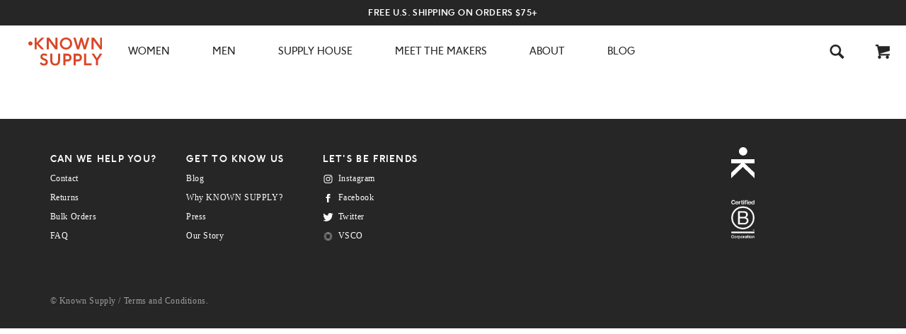

--- FILE ---
content_type: text/html; charset=UTF-8
request_url: https://makers.knownsupply.com/cialis-vs-other-ed-drugs/
body_size: 8423
content:
<!doctype html>
<!--[if lt IE 7]><html class="no-js ie ie6 lt-ie9 lt-ie8 lt-ie7"lang="en-US"> <![endif]-->
<!--[if IE 7]><html class="no-js ie ie7 lt-ie9 lt-ie8"lang="en-US"> <![endif]-->
<!--[if IE 8]><html class="no-js ie ie8 lt-ie9"lang="en-US"> <![endif]-->
<!--[if gt IE 8]><!--><html class="no-js"lang="en-US"> <!--<![endif]-->
<head>
    <meta charset="UTF-8" />
        <title>Makers        </title>
    <meta name="description" content="KNOWN SUPPLY Makers">
    <link rel="stylesheet" href="https://makers.knownsupply.com/wp-content/themes/knownsupply/style.css" type="text/css" media="screen" />
    <meta http-equiv="Content-Type" content="text/html; charset=UTF-8" />
    <meta http-equiv="X-UA-Compatible" content="IE=edge">
    <meta name="viewport" content="width=device-width, initial-scale=1.0"><style>
  @font-face {
    font-family: 'F37 Ginger';
    src: url(https://makers.knownsupply.com/wp-content/themes/knownsupply/assets/fonts/F37Ginger-Regular.eot ); /* IE9 Compat Modes */
    src: url(https://makers.knownsupply.com/wp-content/themes/knownsupply/assets/fonts/F37Ginger-Regular.eot?#iefix ) format('embedded-opentype'), /* IE6-IE8 */
         url(https://makers.knownsupply.com/wp-content/themes/knownsupply/assets/fonts/F37Ginger-Regular.woff ) format('woff'), /* Modern Browsers */
         url(https://makers.knownsupply.com/wp-content/themes/knownsupply/assets/fonts/F37Ginger-Regular.woff2 ) format('woff2'), /* Modern Browsers */
         url(https://makers.knownsupply.com/wp-content/themes/knownsupply/assets/fonts/F37Ginger-Regular.ttf )  format('truetype'), /* Safari, Android, iOS */
         url(https://makers.knownsupply.com/wp-content/themes/knownsupply/assets/fonts/F37Ginger-Regular.svg#cd0eb1181545a540be3acd13cd87c831 ) format('svg'); /* Legacy iOS */
         
    font-style:   normal;
    font-weight:  400;
  }

  @font-face {
    font-family: 'F37 Ginger';
    src: url(https://makers.knownsupply.com/wp-content/themes/knownsupply/assets/fonts/F37Ginger-Bold.eot ); /* IE9 Compat Modes */
    src: url(https://makers.knownsupply.com/wp-content/themes/knownsupply/assets/fonts/F37Ginger-Bold.eot?#iefix ) format('embedded-opentype'), /* IE6-IE8 */
         url(https://makers.knownsupply.com/wp-content/themes/knownsupply/assets/fonts/F37Ginger-Bold.woff ) format('woff'), /* Modern Browsers */
         url(https://makers.knownsupply.com/wp-content/themes/knownsupply/assets/fonts/F37Ginger-Bold.woff2 ) format('woff2'), /* Modern Browsers */
         url(https://makers.knownsupply.com/wp-content/themes/knownsupply/assets/fonts/F37Ginger-Bold.ttf )  format('truetype'), /* Safari, Android, iOS */
         url(https://makers.knownsupply.com/wp-content/themes/knownsupply/assets/fonts/F37Ginger-Bold.svg#7db0a735880422cc5fa2f936a390d651 ) format('svg'); /* Legacy iOS */
    font-style:   normal;
    font-weight:  700;
  }

  @font-face {
    font-family: 'F37 Ginger';
    src: url(https://makers.knownsupply.com/wp-content/themes/knownsupply/assets/fonts/F37Ginger-Light.eot ); /* IE9 Compat Modes */
    src: url(https://makers.knownsupply.com/wp-content/themes/knownsupply/assets/fonts/F37Ginger-Light.eot?#iefix ) format('embedded-opentype'), /* IE6-IE8 */
         url(https://makers.knownsupply.com/wp-content/themes/knownsupply/assets/fonts/F37Ginger-Light.woff ) format('woff'), /* Modern Browsers */
         url(https://makers.knownsupply.com/wp-content/themes/knownsupply/assets/fonts/F37Ginger-Light.woff2 ) format('woff2'), /* Modern Browsers */
         url(https://makers.knownsupply.com/wp-content/themes/knownsupply/assets/fonts/F37Ginger-Light.ttf }} )  format('truetype'), /* Safari, Android, iOS */
         url(https://makers.knownsupply.com/wp-content/themes/knownsupply/assets/fonts/F37Ginger-Light.svg#4a1efc7fd28af5705abda90f380987ed ) format('svg'); /* Legacy iOS */
    font-style:  normal;
    font-weight:  200;
  }
</style>    
    <link href="https://maxcdn.bootstrapcdn.com/font-awesome/4.7.0/css/font-awesome.min.css" rel="stylesheet" integrity="sha384-wvfXpqpZZVQGK6TAh5PVlGOfQNHSoD2xbE+QkPxCAFlNEevoEH3Sl0sibVcOQVnN" crossorigin="anonymous">
    <link rel="stylesheet" href="https://makers.knownsupply.com/wp-content/themes/knownsupply/assets/knownsupply.css">

    <script src="https://cdnjs.cloudflare.com/ajax/libs/handlebars.js/4.0.10/handlebars.min.js"></script>
    <script src="https://makers.knownsupply.com/wp-content/themes/knownsupply/assets/knownsupply.js"></script>
    
    <style>img { max-width: 100%;}</style>
    <link rel="pingback" href="https://makers.knownsupply.com/xmlrpc.php" /><meta name='robots' content='max-image-preview:large' />
	<style>img:is([sizes="auto" i], [sizes^="auto," i]) { contain-intrinsic-size: 3000px 1500px }</style>
	<script type="text/javascript">
/* <![CDATA[ */
window._wpemojiSettings = {"baseUrl":"https:\/\/s.w.org\/images\/core\/emoji\/16.0.1\/72x72\/","ext":".png","svgUrl":"https:\/\/s.w.org\/images\/core\/emoji\/16.0.1\/svg\/","svgExt":".svg","source":{"concatemoji":"https:\/\/makers.knownsupply.com\/wp-includes\/js\/wp-emoji-release.min.js?ver=6.8.3"}};
/*! This file is auto-generated */
!function(s,n){var o,i,e;function c(e){try{var t={supportTests:e,timestamp:(new Date).valueOf()};sessionStorage.setItem(o,JSON.stringify(t))}catch(e){}}function p(e,t,n){e.clearRect(0,0,e.canvas.width,e.canvas.height),e.fillText(t,0,0);var t=new Uint32Array(e.getImageData(0,0,e.canvas.width,e.canvas.height).data),a=(e.clearRect(0,0,e.canvas.width,e.canvas.height),e.fillText(n,0,0),new Uint32Array(e.getImageData(0,0,e.canvas.width,e.canvas.height).data));return t.every(function(e,t){return e===a[t]})}function u(e,t){e.clearRect(0,0,e.canvas.width,e.canvas.height),e.fillText(t,0,0);for(var n=e.getImageData(16,16,1,1),a=0;a<n.data.length;a++)if(0!==n.data[a])return!1;return!0}function f(e,t,n,a){switch(t){case"flag":return n(e,"\ud83c\udff3\ufe0f\u200d\u26a7\ufe0f","\ud83c\udff3\ufe0f\u200b\u26a7\ufe0f")?!1:!n(e,"\ud83c\udde8\ud83c\uddf6","\ud83c\udde8\u200b\ud83c\uddf6")&&!n(e,"\ud83c\udff4\udb40\udc67\udb40\udc62\udb40\udc65\udb40\udc6e\udb40\udc67\udb40\udc7f","\ud83c\udff4\u200b\udb40\udc67\u200b\udb40\udc62\u200b\udb40\udc65\u200b\udb40\udc6e\u200b\udb40\udc67\u200b\udb40\udc7f");case"emoji":return!a(e,"\ud83e\udedf")}return!1}function g(e,t,n,a){var r="undefined"!=typeof WorkerGlobalScope&&self instanceof WorkerGlobalScope?new OffscreenCanvas(300,150):s.createElement("canvas"),o=r.getContext("2d",{willReadFrequently:!0}),i=(o.textBaseline="top",o.font="600 32px Arial",{});return e.forEach(function(e){i[e]=t(o,e,n,a)}),i}function t(e){var t=s.createElement("script");t.src=e,t.defer=!0,s.head.appendChild(t)}"undefined"!=typeof Promise&&(o="wpEmojiSettingsSupports",i=["flag","emoji"],n.supports={everything:!0,everythingExceptFlag:!0},e=new Promise(function(e){s.addEventListener("DOMContentLoaded",e,{once:!0})}),new Promise(function(t){var n=function(){try{var e=JSON.parse(sessionStorage.getItem(o));if("object"==typeof e&&"number"==typeof e.timestamp&&(new Date).valueOf()<e.timestamp+604800&&"object"==typeof e.supportTests)return e.supportTests}catch(e){}return null}();if(!n){if("undefined"!=typeof Worker&&"undefined"!=typeof OffscreenCanvas&&"undefined"!=typeof URL&&URL.createObjectURL&&"undefined"!=typeof Blob)try{var e="postMessage("+g.toString()+"("+[JSON.stringify(i),f.toString(),p.toString(),u.toString()].join(",")+"));",a=new Blob([e],{type:"text/javascript"}),r=new Worker(URL.createObjectURL(a),{name:"wpTestEmojiSupports"});return void(r.onmessage=function(e){c(n=e.data),r.terminate(),t(n)})}catch(e){}c(n=g(i,f,p,u))}t(n)}).then(function(e){for(var t in e)n.supports[t]=e[t],n.supports.everything=n.supports.everything&&n.supports[t],"flag"!==t&&(n.supports.everythingExceptFlag=n.supports.everythingExceptFlag&&n.supports[t]);n.supports.everythingExceptFlag=n.supports.everythingExceptFlag&&!n.supports.flag,n.DOMReady=!1,n.readyCallback=function(){n.DOMReady=!0}}).then(function(){return e}).then(function(){var e;n.supports.everything||(n.readyCallback(),(e=n.source||{}).concatemoji?t(e.concatemoji):e.wpemoji&&e.twemoji&&(t(e.twemoji),t(e.wpemoji)))}))}((window,document),window._wpemojiSettings);
/* ]]> */
</script>
<style id='wp-emoji-styles-inline-css' type='text/css'>

	img.wp-smiley, img.emoji {
		display: inline !important;
		border: none !important;
		box-shadow: none !important;
		height: 1em !important;
		width: 1em !important;
		margin: 0 0.07em !important;
		vertical-align: -0.1em !important;
		background: none !important;
		padding: 0 !important;
	}
</style>
<link rel='stylesheet' id='wp-block-library-css' href='https://makers.knownsupply.com/wp-includes/css/dist/block-library/style.min.css?ver=6.8.3' type='text/css' media='all' />
<style id='classic-theme-styles-inline-css' type='text/css'>
/*! This file is auto-generated */
.wp-block-button__link{color:#fff;background-color:#32373c;border-radius:9999px;box-shadow:none;text-decoration:none;padding:calc(.667em + 2px) calc(1.333em + 2px);font-size:1.125em}.wp-block-file__button{background:#32373c;color:#fff;text-decoration:none}
</style>
<style id='global-styles-inline-css' type='text/css'>
:root{--wp--preset--aspect-ratio--square: 1;--wp--preset--aspect-ratio--4-3: 4/3;--wp--preset--aspect-ratio--3-4: 3/4;--wp--preset--aspect-ratio--3-2: 3/2;--wp--preset--aspect-ratio--2-3: 2/3;--wp--preset--aspect-ratio--16-9: 16/9;--wp--preset--aspect-ratio--9-16: 9/16;--wp--preset--color--black: #000000;--wp--preset--color--cyan-bluish-gray: #abb8c3;--wp--preset--color--white: #ffffff;--wp--preset--color--pale-pink: #f78da7;--wp--preset--color--vivid-red: #cf2e2e;--wp--preset--color--luminous-vivid-orange: #ff6900;--wp--preset--color--luminous-vivid-amber: #fcb900;--wp--preset--color--light-green-cyan: #7bdcb5;--wp--preset--color--vivid-green-cyan: #00d084;--wp--preset--color--pale-cyan-blue: #8ed1fc;--wp--preset--color--vivid-cyan-blue: #0693e3;--wp--preset--color--vivid-purple: #9b51e0;--wp--preset--gradient--vivid-cyan-blue-to-vivid-purple: linear-gradient(135deg,rgba(6,147,227,1) 0%,rgb(155,81,224) 100%);--wp--preset--gradient--light-green-cyan-to-vivid-green-cyan: linear-gradient(135deg,rgb(122,220,180) 0%,rgb(0,208,130) 100%);--wp--preset--gradient--luminous-vivid-amber-to-luminous-vivid-orange: linear-gradient(135deg,rgba(252,185,0,1) 0%,rgba(255,105,0,1) 100%);--wp--preset--gradient--luminous-vivid-orange-to-vivid-red: linear-gradient(135deg,rgba(255,105,0,1) 0%,rgb(207,46,46) 100%);--wp--preset--gradient--very-light-gray-to-cyan-bluish-gray: linear-gradient(135deg,rgb(238,238,238) 0%,rgb(169,184,195) 100%);--wp--preset--gradient--cool-to-warm-spectrum: linear-gradient(135deg,rgb(74,234,220) 0%,rgb(151,120,209) 20%,rgb(207,42,186) 40%,rgb(238,44,130) 60%,rgb(251,105,98) 80%,rgb(254,248,76) 100%);--wp--preset--gradient--blush-light-purple: linear-gradient(135deg,rgb(255,206,236) 0%,rgb(152,150,240) 100%);--wp--preset--gradient--blush-bordeaux: linear-gradient(135deg,rgb(254,205,165) 0%,rgb(254,45,45) 50%,rgb(107,0,62) 100%);--wp--preset--gradient--luminous-dusk: linear-gradient(135deg,rgb(255,203,112) 0%,rgb(199,81,192) 50%,rgb(65,88,208) 100%);--wp--preset--gradient--pale-ocean: linear-gradient(135deg,rgb(255,245,203) 0%,rgb(182,227,212) 50%,rgb(51,167,181) 100%);--wp--preset--gradient--electric-grass: linear-gradient(135deg,rgb(202,248,128) 0%,rgb(113,206,126) 100%);--wp--preset--gradient--midnight: linear-gradient(135deg,rgb(2,3,129) 0%,rgb(40,116,252) 100%);--wp--preset--font-size--small: 13px;--wp--preset--font-size--medium: 20px;--wp--preset--font-size--large: 36px;--wp--preset--font-size--x-large: 42px;--wp--preset--spacing--20: 0.44rem;--wp--preset--spacing--30: 0.67rem;--wp--preset--spacing--40: 1rem;--wp--preset--spacing--50: 1.5rem;--wp--preset--spacing--60: 2.25rem;--wp--preset--spacing--70: 3.38rem;--wp--preset--spacing--80: 5.06rem;--wp--preset--shadow--natural: 6px 6px 9px rgba(0, 0, 0, 0.2);--wp--preset--shadow--deep: 12px 12px 50px rgba(0, 0, 0, 0.4);--wp--preset--shadow--sharp: 6px 6px 0px rgba(0, 0, 0, 0.2);--wp--preset--shadow--outlined: 6px 6px 0px -3px rgba(255, 255, 255, 1), 6px 6px rgba(0, 0, 0, 1);--wp--preset--shadow--crisp: 6px 6px 0px rgba(0, 0, 0, 1);}:where(.is-layout-flex){gap: 0.5em;}:where(.is-layout-grid){gap: 0.5em;}body .is-layout-flex{display: flex;}.is-layout-flex{flex-wrap: wrap;align-items: center;}.is-layout-flex > :is(*, div){margin: 0;}body .is-layout-grid{display: grid;}.is-layout-grid > :is(*, div){margin: 0;}:where(.wp-block-columns.is-layout-flex){gap: 2em;}:where(.wp-block-columns.is-layout-grid){gap: 2em;}:where(.wp-block-post-template.is-layout-flex){gap: 1.25em;}:where(.wp-block-post-template.is-layout-grid){gap: 1.25em;}.has-black-color{color: var(--wp--preset--color--black) !important;}.has-cyan-bluish-gray-color{color: var(--wp--preset--color--cyan-bluish-gray) !important;}.has-white-color{color: var(--wp--preset--color--white) !important;}.has-pale-pink-color{color: var(--wp--preset--color--pale-pink) !important;}.has-vivid-red-color{color: var(--wp--preset--color--vivid-red) !important;}.has-luminous-vivid-orange-color{color: var(--wp--preset--color--luminous-vivid-orange) !important;}.has-luminous-vivid-amber-color{color: var(--wp--preset--color--luminous-vivid-amber) !important;}.has-light-green-cyan-color{color: var(--wp--preset--color--light-green-cyan) !important;}.has-vivid-green-cyan-color{color: var(--wp--preset--color--vivid-green-cyan) !important;}.has-pale-cyan-blue-color{color: var(--wp--preset--color--pale-cyan-blue) !important;}.has-vivid-cyan-blue-color{color: var(--wp--preset--color--vivid-cyan-blue) !important;}.has-vivid-purple-color{color: var(--wp--preset--color--vivid-purple) !important;}.has-black-background-color{background-color: var(--wp--preset--color--black) !important;}.has-cyan-bluish-gray-background-color{background-color: var(--wp--preset--color--cyan-bluish-gray) !important;}.has-white-background-color{background-color: var(--wp--preset--color--white) !important;}.has-pale-pink-background-color{background-color: var(--wp--preset--color--pale-pink) !important;}.has-vivid-red-background-color{background-color: var(--wp--preset--color--vivid-red) !important;}.has-luminous-vivid-orange-background-color{background-color: var(--wp--preset--color--luminous-vivid-orange) !important;}.has-luminous-vivid-amber-background-color{background-color: var(--wp--preset--color--luminous-vivid-amber) !important;}.has-light-green-cyan-background-color{background-color: var(--wp--preset--color--light-green-cyan) !important;}.has-vivid-green-cyan-background-color{background-color: var(--wp--preset--color--vivid-green-cyan) !important;}.has-pale-cyan-blue-background-color{background-color: var(--wp--preset--color--pale-cyan-blue) !important;}.has-vivid-cyan-blue-background-color{background-color: var(--wp--preset--color--vivid-cyan-blue) !important;}.has-vivid-purple-background-color{background-color: var(--wp--preset--color--vivid-purple) !important;}.has-black-border-color{border-color: var(--wp--preset--color--black) !important;}.has-cyan-bluish-gray-border-color{border-color: var(--wp--preset--color--cyan-bluish-gray) !important;}.has-white-border-color{border-color: var(--wp--preset--color--white) !important;}.has-pale-pink-border-color{border-color: var(--wp--preset--color--pale-pink) !important;}.has-vivid-red-border-color{border-color: var(--wp--preset--color--vivid-red) !important;}.has-luminous-vivid-orange-border-color{border-color: var(--wp--preset--color--luminous-vivid-orange) !important;}.has-luminous-vivid-amber-border-color{border-color: var(--wp--preset--color--luminous-vivid-amber) !important;}.has-light-green-cyan-border-color{border-color: var(--wp--preset--color--light-green-cyan) !important;}.has-vivid-green-cyan-border-color{border-color: var(--wp--preset--color--vivid-green-cyan) !important;}.has-pale-cyan-blue-border-color{border-color: var(--wp--preset--color--pale-cyan-blue) !important;}.has-vivid-cyan-blue-border-color{border-color: var(--wp--preset--color--vivid-cyan-blue) !important;}.has-vivid-purple-border-color{border-color: var(--wp--preset--color--vivid-purple) !important;}.has-vivid-cyan-blue-to-vivid-purple-gradient-background{background: var(--wp--preset--gradient--vivid-cyan-blue-to-vivid-purple) !important;}.has-light-green-cyan-to-vivid-green-cyan-gradient-background{background: var(--wp--preset--gradient--light-green-cyan-to-vivid-green-cyan) !important;}.has-luminous-vivid-amber-to-luminous-vivid-orange-gradient-background{background: var(--wp--preset--gradient--luminous-vivid-amber-to-luminous-vivid-orange) !important;}.has-luminous-vivid-orange-to-vivid-red-gradient-background{background: var(--wp--preset--gradient--luminous-vivid-orange-to-vivid-red) !important;}.has-very-light-gray-to-cyan-bluish-gray-gradient-background{background: var(--wp--preset--gradient--very-light-gray-to-cyan-bluish-gray) !important;}.has-cool-to-warm-spectrum-gradient-background{background: var(--wp--preset--gradient--cool-to-warm-spectrum) !important;}.has-blush-light-purple-gradient-background{background: var(--wp--preset--gradient--blush-light-purple) !important;}.has-blush-bordeaux-gradient-background{background: var(--wp--preset--gradient--blush-bordeaux) !important;}.has-luminous-dusk-gradient-background{background: var(--wp--preset--gradient--luminous-dusk) !important;}.has-pale-ocean-gradient-background{background: var(--wp--preset--gradient--pale-ocean) !important;}.has-electric-grass-gradient-background{background: var(--wp--preset--gradient--electric-grass) !important;}.has-midnight-gradient-background{background: var(--wp--preset--gradient--midnight) !important;}.has-small-font-size{font-size: var(--wp--preset--font-size--small) !important;}.has-medium-font-size{font-size: var(--wp--preset--font-size--medium) !important;}.has-large-font-size{font-size: var(--wp--preset--font-size--large) !important;}.has-x-large-font-size{font-size: var(--wp--preset--font-size--x-large) !important;}
:where(.wp-block-post-template.is-layout-flex){gap: 1.25em;}:where(.wp-block-post-template.is-layout-grid){gap: 1.25em;}
:where(.wp-block-columns.is-layout-flex){gap: 2em;}:where(.wp-block-columns.is-layout-grid){gap: 2em;}
:root :where(.wp-block-pullquote){font-size: 1.5em;line-height: 1.6;}
</style>
<link rel='stylesheet' id='parent-style-css' href='https://makers.knownsupply.com/wp-content/themes/makers-child/style.css?ver=6.8.3' type='text/css' media='all' />
<link rel="https://api.w.org/" href="https://makers.knownsupply.com/wp-json/" /><link rel="alternate" title="JSON" type="application/json" href="https://makers.knownsupply.com/wp-json/wp/v2/pages/92630" /><link rel="EditURI" type="application/rsd+xml" title="RSD" href="https://makers.knownsupply.com/xmlrpc.php?rsd" />
<link rel="canonical" href="https://makers.knownsupply.com/cialis-vs-other-ed-drugs/" />
<link rel='shortlink' href='https://makers.knownsupply.com/?p=92630' />
<link rel="alternate" title="oEmbed (JSON)" type="application/json+oembed" href="https://makers.knownsupply.com/wp-json/oembed/1.0/embed?url=https%3A%2F%2Fmakers.knownsupply.com%2Fcialis-vs-other-ed-drugs%2F" />
<link rel="alternate" title="oEmbed (XML)" type="text/xml+oembed" href="https://makers.knownsupply.com/wp-json/oembed/1.0/embed?url=https%3A%2F%2Fmakers.knownsupply.com%2Fcialis-vs-other-ed-drugs%2F&#038;format=xml" />
<link rel="icon" href="https://makers.knownsupply.com/wp-content/uploads/sites/3/2017/10/favicon.png" sizes="32x32" />
<link rel="icon" href="https://makers.knownsupply.com/wp-content/uploads/sites/3/2017/10/favicon.png" sizes="192x192" />
<link rel="apple-touch-icon" href="https://makers.knownsupply.com/wp-content/uploads/sites/3/2017/10/favicon.png" />
<meta name="msapplication-TileImage" content="https://makers.knownsupply.com/wp-content/uploads/sites/3/2017/10/favicon.png" />

	</head>
	<body class="wp-singular page-template-default page page-id-92630 wp-theme-knownsupply wp-child-theme-makers-child" data-template="base.twig">
		<header class="site-header" role="banner">    <div class="masthead">FREE U.S. SHIPPING ON ORDERS $75+        
    </div><nav class="main-navbar navbar navbar-default navbar-fixed-top">
    <div class="container-fluid">
        <!-- Brand and toggle get grouped for better mobile display -->
        <div class="navbar-header">
            <button type="button" class="navbar-toggle collapsed" data-toggle="collapse" data-target="#bs-example-navbar-collapse-1" aria-expanded="false">
                <span class="sr-only">Toggle navigation</span>
                <span class="icon-bar"></span>
                <span class="icon-bar"></span>
                <span class="icon-bar"></span>
            </button>
            <a class="navbar-brand" href="//known-supply.myshopify.com">
                <img class="mark-desktop" src="https://makers.knownsupply.com/wp-content/themes/knownsupply/assets/img/logo.svg" alt="Known Supply">
                <img class="mark-mobile" src="https://makers.knownsupply.com/wp-content/themes/knownsupply/assets/img/logo-wide.svg" alt="Known Supply">
                <img class="mark-mobile-fixed" src="https://makers.knownsupply.com/wp-content/themes/knownsupply/assets/img/logo-wide.svg" alt="Known Supply">
            </a>
            <a class="cart-amount" href="/cart">
                <svg width="24px" height="24px" viewBox="0 0 24 24" version="1.1" xmlns="http://www.w3.org/2000/svg" xmlns:xlink="http://www.w3.org/1999/xlink">
                    <g id="Page-1" stroke="none" stroke-width="1" fill="none" fill-rule="evenodd">
                        <path d="M8.72923333,15.0301667 L23.4871,10.8133667 C23.7692333,10.7328333 23.9999,10.4269667 23.9999,10.1336333 L23.9999,2.8003 L5.1999,2.8003 L5.1999,0.533633333 C5.1999,0.2403 4.96016667,0.0003 4.66656667,0.0003 L0.533233333,0.0003 C0.239633333,0.0003 -0.0001,0.2403 -0.0001,0.533633333 L-0.0001,2.66696667 L2.59136667,2.66696667 L5.2151,14.7427 L5.46656667,16.0003 L5.46656667,18.0003 C5.46656667,18.2933667 5.7063,18.5336333 5.9999,18.5336333 L6.66656667,18.5336333 L19.9999,18.5336333 L23.4665667,18.5336333 C23.7601667,18.5336333 23.9999,18.2933667 23.9999,18.0003 L23.9999,16.0003 L9.00283333,16.0003 C7.47003333,16.0003 7.43883333,15.3995 8.72923333,15.0301667 M17.3329667,21.3336333 C17.3329667,22.8064333 18.5268333,24.0003 19.9999,24.0003 C21.4732333,24.0003 22.6663,22.8064333 22.6663,21.3336333 C22.6663,19.8605667 21.4732333,18.6669667 19.9999,18.6669667 C18.5268333,18.6669667 17.3329667,19.8605667 17.3329667,21.3336333 M3.99963333,21.3336333 C3.99963333,22.8064333 5.1935,24.0003 6.66656667,24.0003 C8.13963333,24.0003 9.33296667,22.8064333 9.33296667,21.3336333 C9.33296667,19.8605667 8.13963333,18.6669667 6.66656667,18.6669667 C5.1935,18.6669667 3.99963333,19.8605667 3.99963333,21.3336333" id="Fill-1" fill="#262626"></path>
                    </g>
                </svg>
            </a>
        </div>

        <!-- Collect the nav links, forms, and other content for toggling -->
        <div class="collapse navbar-collapse main-navigation" id="bs-example-navbar-collapse-1">

            <ul class="nav navbar-nav main-navigation-linklist">                    <li class=" menu-item menu-item-type-custom menu-item-object-custom menu-item-78">
                        <a href="https://known-supply.myshopify.com/collections/women" class="tt-u">Women</a>
                    </li>                    <li class=" menu-item menu-item-type-custom menu-item-object-custom menu-item-77">
                        <a href="https://known-supply.myshopify.com/collections/men" class="tt-u">Men</a>
                    </li>                    <li class=" menu-item menu-item-type-custom menu-item-object-custom menu-item-79">
                        <a href="https://knownsupply.com/pages/bulk-orders" class="tt-u">SUPPLY HOUSE</a>
                    </li>                    <li class=" menu-item menu-item-type-custom menu-item-object-custom menu-item-home menu-item-80">
                        <a href="http://makers.knownsupply.com" class="tt-u">Meet the Makers</a>
                    </li>                    <li class=" menu-item menu-item-type-custom menu-item-object-custom menu-item-81">
                        <a href="https://known-supply.myshopify.com/pages/about" class="tt-u">About</a>
                    </li>                    <li class=" menu-item menu-item-type-custom menu-item-object-custom menu-item-92541">
                        <a href="http://blog.knownsupply.com" class="tt-u">Blog</a>
                    </li>            </ul>
            
            <form class="navbar-form navbar-left hidden">
                <div class="form-group">
                    <input type="text" name="s" class="form-control" placeholder="Search">
                </div>
                <button type="submit" class="btn btn-default">Submit</button>
            </form>

            <ul class="nav navbar-nav navbar-right ">
                
                <li class="nav-search">
                    <a href="#" data-toggle="modal" data-target=".bs-example-modal-lg">
                        <svg width="25px" height="25px" viewBox="0 0 25 25" version="1.1" xmlns="http://www.w3.org/2000/svg" xmlns:xlink="http://www.w3.org/1999/xlink">
                            <g id="Page-1" stroke="none" stroke-width="1" fill="none" fill-rule="evenodd">
                                <path d="M9.85626283,16.4270996 C6.22754107,16.4270996 3.28542094,13.4849795 3.28542094,9.8562577 C3.28542094,6.22753593 6.22754107,3.28541581 9.85626283,3.28541581 C13.4849846,3.28541581 16.4271047,6.22753593 16.4271047,9.8562577 C16.4271047,13.4849795 13.4849846,16.4270996 9.85626283,16.4270996 M24.6406571,21.355231 L18.2462782,14.9608522 C19.1590606,13.4705287 19.7125257,11.7339784 19.7125257,9.8562577 C19.7125257,4.41398357 15.2977413,-5.13347024e-06 9.85626283,-5.13347024e-06 C4.41398871,-5.13347024e-06 0,4.41398357 0,9.8562577 C0,15.2977361 4.41398871,19.7125205 9.85626283,19.7125205 C11.7339836,19.7125205 13.4705339,19.1590554 14.9608573,18.2494815 L21.3552361,24.640652 C21.8044148,25.0898306 22.548768,25.0866222 22.9979466,24.640652 L24.6406571,22.9979415 C25.0898357,22.5487628 25.0898357,21.8044097 24.6406571,21.355231" id="magnify" fill="#262626"></path>
                            </g>
                        </svg>
                    </a>
                </li>
                <li class="nav-cart" style="position: relative;">
                    <a href="https://knownsupply.com/cart">
                        <svg width="24px" height="24px" viewBox="0 0 24 24" version="1.1" xmlns="http://www.w3.org/2000/svg" xmlns:xlink="http://www.w3.org/1999/xlink">
                            <g id="Page-1" stroke="none" stroke-width="1" fill="none" fill-rule="evenodd">
                                <path d="M8.72923333,15.0301667 L23.4871,10.8133667 C23.7692333,10.7328333 23.9999,10.4269667 23.9999,10.1336333 L23.9999,2.8003 L5.1999,2.8003 L5.1999,0.533633333 C5.1999,0.2403 4.96016667,0.0003 4.66656667,0.0003 L0.533233333,0.0003 C0.239633333,0.0003 -0.0001,0.2403 -0.0001,0.533633333 L-0.0001,2.66696667 L2.59136667,2.66696667 L5.2151,14.7427 L5.46656667,16.0003 L5.46656667,18.0003 C5.46656667,18.2933667 5.7063,18.5336333 5.9999,18.5336333 L6.66656667,18.5336333 L19.9999,18.5336333 L23.4665667,18.5336333 C23.7601667,18.5336333 23.9999,18.2933667 23.9999,18.0003 L23.9999,16.0003 L9.00283333,16.0003 C7.47003333,16.0003 7.43883333,15.3995 8.72923333,15.0301667 M17.3329667,21.3336333 C17.3329667,22.8064333 18.5268333,24.0003 19.9999,24.0003 C21.4732333,24.0003 22.6663,22.8064333 22.6663,21.3336333 C22.6663,19.8605667 21.4732333,18.6669667 19.9999,18.6669667 C18.5268333,18.6669667 17.3329667,19.8605667 17.3329667,21.3336333 M3.99963333,21.3336333 C3.99963333,22.8064333 5.1935,24.0003 6.66656667,24.0003 C8.13963333,24.0003 9.33296667,22.8064333 9.33296667,21.3336333 C9.33296667,19.8605667 8.13963333,18.6669667 6.66656667,18.6669667 C5.1935,18.6669667 3.99963333,19.8605667 3.99963333,21.3336333" id="Fill-1" fill="#262626"></path>
                            </g>
                        </svg>
                    </a>
                </li>
            </ul>
        </div>
    </div>
</nav>

<div class="cart-dropdown-overlay"></div>

<div class="modal-search">
    <div id="modalSearch" class="modal fade bs-example-modal-lg" tabindex="-1" role="dialog" aria-labelledby="myLargeModalLabel">
        <a class="modal-close" href="#" data-dismiss="modal" aria-label="Close">
            <img src="https://makers.knownsupply.com/wp-content/themes/knownsupply/assets/img/x-brand.svg">
        </a>
        <div class="modal-dialog modal-lg" role="document">
            <div class="modal-content">
                <form class="search" action="/">
                    <input type="text" id="modal-search-input" placeholder="search" name="s" value=""  />
                </form>
            </div>
        </div>
    </div>
</div>

		</header>

		<section id="content" role="main" class="content-wrapper">
			<div class="wrapper">	<div class="container">
		<article class="post-type-page" id="post-92630">
			<section class="article-content">
				<h1 class="article-h1"></h1>
				<div class="article-body">
				</div>
			</section>
		</article>
	</div><!-- /content-wrapper -->			</div>			<div style="clear: both;"></div>
		</section>			<footer id="footer"><!-- <div class="container">
    <div class="newsletter text-center">
        <div class="row mb6 mt7">
            <div class="col-sm-4 col-sm-offset-4 text-center">
                <h5>SUBSCRIBE TO NEWSLETTER</h5>
                <form class="footer-newsletter-form">
                    <input type="email" placeholder="Email Address" class="newsletter-input">
                    <button type="submit" class="newsletter-submit">SUBMIT</button>
                </form>
            </div>
        </div>
    </div>
</div>-->
<br><br>

<footer class="footer" role="contentinfo">
<div class="container">
    <div class="row footer-menus">
        <div class="logo-mobile text-center visible-xs">
            <div style="flex: 0 0 auto;width: 50px;margin-top: 5px;">
				<svg viewBox="0 0 33 44" version="1.1" xmlns="http://www.w3.org/2000/svg" xmlns:xlink="http://www.w3.org/1999/xlink">
					<g id="Page-1" stroke="none" stroke-width="1" fill="none" fill-rule="evenodd">
						<g id="Group" fill="#ffffff">
							<polygon id="Fill-1" points="0 17 0 22.831 13.991 22.831 0 36.061 0 43.829 16.493 27.923 32.986 43.829 32.986 36.061 18.995 22.831 32.986 22.831 32.986 17"></polygon>
							<path d="M16.874,11.749 C13.63,11.749 11,9.119 11,5.874 C11,2.63 13.63,0 16.874,0 C20.118,0 22.748,2.63 22.748,5.874 C22.748,9.119 20.118,11.749 16.874,11.749" id="Fill-2"></path>
						</g>
					</g>
				</svg>
			</div>
			<a href="https://blog.knownsupply.com/2019/07/24/known-supply-is-b-corp-certified/" style="display: block;flex: 0 0 auto;width: 50px;" target="_blank">
				<img src="https://makers.knownsupply.com/wp-content/themes/knownsupply/assets/img/certified-logo.png" width="20px">
			</a>
        </div>                <div class="footer-menu col-sm-3 col-md-2">
                    <h6>CAN WE HELP YOU?</h6>
                    <ul>                            <li><a href="https://known-supply.myshopify.com/pages/contact-us">Contact</a></li>                            <li><a href="https://known-supply.myshopify.com/apps/help-center#!what-is-your-return-policy">Returns</a></li>                            <li><a href="https://known-supply.myshopify.com/pages/bulk-orders">Bulk Orders</a></li>                            <li><a href="https://known-supply.myshopify.com/apps/help-center">FAQ</a></li>                    </ul>
                </div>                <div class="footer-menu col-sm-3 col-md-2">
                    <h6>Get To Know Us</h6>
                    <ul>                            <li><a href="https://blog.knownsupply.com">Blog</a></li>                            <li><a href="https://known-supply.myshopify.com/pages/why-known-supply">Why KNOWN SUPPLY?</a></li>                            <li><a href="https://known-supply.myshopify.com/pages/about#press">Press</a></li>                            <li><a href="https://known-supply.myshopify.com/pages/our-story">Our Story</a></li>                    </ul>
                </div>
        <div class="footer-menu col-sm-3 col-md-2 social-container">
            <h6 class="hidden-xs">Let's Be Friends</h6>
            <ul class="social-list">
                <li><a target="_blank" href="https://www.instagram.com/knownsupply/"><img src="https://makers.knownsupply.com/wp-content/themes/knownsupply/assets/img/social-instagram.svg"><span>Instagram</span></a></li>
                <li><a target="_blank" href="https://www.facebook.com/knownsupply"><img src="https://makers.knownsupply.com/wp-content/themes/knownsupply/assets/img/social-facebook.svg"><span>Facebook</span></a></li>
                <li><a target="_blank" href="https://twitter.com/knownsupply"><img src="https://makers.knownsupply.com/wp-content/themes/knownsupply/assets/img/social-twitter.svg"><span>Twitter</span></a></li>
                <li><a target="_blank" href="http://vsco.co/knownsupply"><img src="https://makers.knownsupply.com/wp-content/themes/knownsupply/assets/img/social-vsco.svg"><span>VSCO</span></a></li>
            </ul>
        </div>
        
        <div class="col-sm-1 col-sm-offset-2 col-md-2 col-md-offset-4 hidden-xs">
            <svg width="33px" height="44px" viewBox="0 0 33 44" version="1.1" xmlns="http://www.w3.org/2000/svg" xmlns:xlink="http://www.w3.org/1999/xlink">
                <g id="Page-1" stroke="none" stroke-width="1" fill="none" fill-rule="evenodd">
                    <g id="Group" fill="#ffffff">
                        <polygon id="Fill-1" points="0 17 0 22.831 13.991 22.831 0 36.061 0 43.829 16.493 27.923 32.986 43.829 32.986 36.061 18.995 22.831 32.986 22.831 32.986 17"></polygon>
                        <path d="M16.874,11.749 C13.63,11.749 11,9.119 11,5.874 C11,2.63 13.63,0 16.874,0 C20.118,0 22.748,2.63 22.748,5.874 C22.748,9.119 20.118,11.749 16.874,11.749" id="Fill-2"></path>
                    </g>
                </g>
            </svg>
			<br><br>
			<a href="https://blog.knownsupply.com/2019/07/24/known-supply-is-b-corp-certified/" target="_blank">
				<img src="https://makers.knownsupply.com/wp-content/themes/knownsupply/assets/img/certified-logo.png" width="33px">
			</a>
        </div>
    </div>
    <div class="row bottom-row">
        <div class="col-md-12">
            © Known Supply  /  <a href="//known-supply.myshopify.com/pages/terms-and-conditions">Terms and Conditions.</a>
        </div>
    </div>



</div>
</footer>			</footer><script type="speculationrules">
{"prefetch":[{"source":"document","where":{"and":[{"href_matches":"\/*"},{"not":{"href_matches":["\/wp-*.php","\/wp-admin\/*","\/wp-content\/uploads\/sites\/3\/*","\/wp-content\/*","\/wp-content\/plugins\/*","\/wp-content\/themes\/makers-child\/*","\/wp-content\/themes\/knownsupply\/*","\/*\\?(.+)"]}},{"not":{"selector_matches":"a[rel~=\"nofollow\"]"}},{"not":{"selector_matches":".no-prefetch, .no-prefetch a"}}]},"eagerness":"conservative"}]}
</script>

		<!-- Global site tag (gtag.js) - Google Analytics -->
		<script async src="https://www.googletagmanager.com/gtag/js?id=UA-104696748-1"></script>
		<script>
			window.dataLayer = window.dataLayer || [];
			function gtag(){dataLayer.push(arguments);}
			gtag('js', new Date());
			gtag('config', 'UA-104696748-1');
		</script>

	<script>(function(){function c(){var b=a.contentDocument||a.contentWindow.document;if(b){var d=b.createElement('script');d.innerHTML="window.__CF$cv$params={r:'9bf4b0cdc9e6f814',t:'MTc2ODY0MDcyNC4wMDAwMDA='};var a=document.createElement('script');a.nonce='';a.src='/cdn-cgi/challenge-platform/scripts/jsd/main.js';document.getElementsByTagName('head')[0].appendChild(a);";b.getElementsByTagName('head')[0].appendChild(d)}}if(document.body){var a=document.createElement('iframe');a.height=1;a.width=1;a.style.position='absolute';a.style.top=0;a.style.left=0;a.style.border='none';a.style.visibility='hidden';document.body.appendChild(a);if('loading'!==document.readyState)c();else if(window.addEventListener)document.addEventListener('DOMContentLoaded',c);else{var e=document.onreadystatechange||function(){};document.onreadystatechange=function(b){e(b);'loading'!==document.readyState&&(document.onreadystatechange=e,c())}}}})();</script></body>
</html>


--- FILE ---
content_type: text/css
request_url: https://makers.knownsupply.com/wp-content/themes/knownsupply/style.css
body_size: -202
content:
/*
 * Theme Name: Known Supply Base Theme
*/
.single-container .article-body p {font-size: 16px;}
.single-container .article-body blockquote p { font-size: 30px; }


--- FILE ---
content_type: text/css
request_url: https://makers.knownsupply.com/wp-content/themes/knownsupply/assets/knownsupply.css
body_size: 29708
content:
/*!
 * Bootstrap v3.3.7 (http://getbootstrap.com)
 * Copyright 2011-2016 Twitter, Inc.
 * Licensed under MIT (https://github.com/twbs/bootstrap/blob/master/LICENSE)
 *//*! normalize.css v3.0.3 | MIT License | github.com/necolas/normalize.css */html{font-family:sans-serif;-ms-text-size-adjust:100%;-webkit-text-size-adjust:100%}body{margin:0}article,aside,details,figcaption,figure,footer,header,hgroup,main,menu,nav,section,summary{display:block}audio,canvas,progress,video{display:inline-block;vertical-align:baseline}audio:not([controls]){display:none;height:0}[hidden],template{display:none}a{background-color:transparent}a:active,a:hover{outline:0}abbr[title]{border-bottom:1px dotted}b,strong{font-weight:bold}dfn{font-style:italic}h1{font-size:2em;margin:0.67em 0}mark{background:#ff0;color:#000}small{font-size:80%}sub,sup{font-size:75%;line-height:0;position:relative;vertical-align:baseline}sup{top:-0.5em}sub{bottom:-0.25em}img{border:0}svg:not(:root){overflow:hidden}figure{margin:1em 40px}hr{box-sizing:content-box;height:0}pre{overflow:auto}code,kbd,pre,samp{font-family:monospace, monospace;font-size:1em}button,input,optgroup,select,textarea{color:inherit;font:inherit;margin:0}button{overflow:visible}button,select{text-transform:none}button,html input[type="button"],input[type="reset"],input[type="submit"]{-webkit-appearance:button;cursor:pointer}button[disabled],html input[disabled]{cursor:default}button::-moz-focus-inner,input::-moz-focus-inner{border:0;padding:0}input{line-height:normal}input[type="checkbox"],input[type="radio"]{box-sizing:border-box;padding:0}input[type="number"]::-webkit-inner-spin-button,input[type="number"]::-webkit-outer-spin-button{height:auto}input[type="search"]{-webkit-appearance:textfield;box-sizing:content-box}input[type="search"]::-webkit-search-cancel-button,input[type="search"]::-webkit-search-decoration{-webkit-appearance:none}fieldset{border:1px solid #c0c0c0;margin:0 2px;padding:0.35em 0.625em 0.75em}legend{border:0;padding:0}textarea{overflow:auto}optgroup{font-weight:bold}table{border-collapse:collapse;border-spacing:0}td,th{padding:0}/*! Source: https://github.com/h5bp/html5-boilerplate/blob/master/src/css/main.css */@media print{*,*:before,*:after{background:transparent !important;color:#000 !important;box-shadow:none !important;text-shadow:none !important}a,a:visited{text-decoration:underline}a[href]:after{content:" (" attr(href) ")"}abbr[title]:after{content:" (" attr(title) ")"}a[href^="#"]:after,a[href^="javascript:"]:after{content:""}pre,blockquote{border:1px solid #999;page-break-inside:avoid}thead{display:table-header-group}tr,img{page-break-inside:avoid}img{max-width:100% !important}p,h2,h3{orphans:3;widows:3}h2,h3{page-break-after:avoid}.navbar{display:none}.btn>.caret,.dropup>.btn>.caret{border-top-color:#000 !important}.label{border:1px solid #000}.table{border-collapse:collapse !important}.table td,.table th{background-color:#fff !important}.table-bordered th,.table-bordered td{border:1px solid #ddd !important}}@font-face{font-family:'Glyphicons Halflings';src:url("../fonts/bootstrap/glyphicons-halflings-regular.eot");src:url("../fonts/bootstrap/glyphicons-halflings-regular.eot?#iefix") format("embedded-opentype"),url("../fonts/bootstrap/glyphicons-halflings-regular.woff2") format("woff2"),url("../fonts/bootstrap/glyphicons-halflings-regular.woff") format("woff"),url("../fonts/bootstrap/glyphicons-halflings-regular.ttf") format("truetype"),url("../fonts/bootstrap/glyphicons-halflings-regular.svg#glyphicons_halflingsregular") format("svg")}.glyphicon{position:relative;top:1px;display:inline-block;font-family:'Glyphicons Halflings';font-style:normal;font-weight:normal;line-height:1;-webkit-font-smoothing:antialiased;-moz-osx-font-smoothing:grayscale}.glyphicon-asterisk:before{content:"\002a"}.glyphicon-plus:before{content:"\002b"}.glyphicon-euro:before,.glyphicon-eur:before{content:"\20ac"}.glyphicon-minus:before{content:"\2212"}.glyphicon-cloud:before{content:"\2601"}.glyphicon-envelope:before{content:"\2709"}.glyphicon-pencil:before{content:"\270f"}.glyphicon-glass:before{content:"\e001"}.glyphicon-music:before{content:"\e002"}.glyphicon-search:before{content:"\e003"}.glyphicon-heart:before{content:"\e005"}.glyphicon-star:before{content:"\e006"}.glyphicon-star-empty:before{content:"\e007"}.glyphicon-user:before{content:"\e008"}.glyphicon-film:before{content:"\e009"}.glyphicon-th-large:before{content:"\e010"}.glyphicon-th:before{content:"\e011"}.glyphicon-th-list:before{content:"\e012"}.glyphicon-ok:before{content:"\e013"}.glyphicon-remove:before{content:"\e014"}.glyphicon-zoom-in:before{content:"\e015"}.glyphicon-zoom-out:before{content:"\e016"}.glyphicon-off:before{content:"\e017"}.glyphicon-signal:before{content:"\e018"}.glyphicon-cog:before{content:"\e019"}.glyphicon-trash:before{content:"\e020"}.glyphicon-home:before{content:"\e021"}.glyphicon-file:before{content:"\e022"}.glyphicon-time:before{content:"\e023"}.glyphicon-road:before{content:"\e024"}.glyphicon-download-alt:before{content:"\e025"}.glyphicon-download:before{content:"\e026"}.glyphicon-upload:before{content:"\e027"}.glyphicon-inbox:before{content:"\e028"}.glyphicon-play-circle:before{content:"\e029"}.glyphicon-repeat:before{content:"\e030"}.glyphicon-refresh:before{content:"\e031"}.glyphicon-list-alt:before{content:"\e032"}.glyphicon-lock:before{content:"\e033"}.glyphicon-flag:before{content:"\e034"}.glyphicon-headphones:before{content:"\e035"}.glyphicon-volume-off:before{content:"\e036"}.glyphicon-volume-down:before{content:"\e037"}.glyphicon-volume-up:before{content:"\e038"}.glyphicon-qrcode:before{content:"\e039"}.glyphicon-barcode:before{content:"\e040"}.glyphicon-tag:before{content:"\e041"}.glyphicon-tags:before{content:"\e042"}.glyphicon-book:before{content:"\e043"}.glyphicon-bookmark:before{content:"\e044"}.glyphicon-print:before{content:"\e045"}.glyphicon-camera:before{content:"\e046"}.glyphicon-font:before{content:"\e047"}.glyphicon-bold:before{content:"\e048"}.glyphicon-italic:before{content:"\e049"}.glyphicon-text-height:before{content:"\e050"}.glyphicon-text-width:before{content:"\e051"}.glyphicon-align-left:before{content:"\e052"}.glyphicon-align-center:before{content:"\e053"}.glyphicon-align-right:before{content:"\e054"}.glyphicon-align-justify:before{content:"\e055"}.glyphicon-list:before{content:"\e056"}.glyphicon-indent-left:before{content:"\e057"}.glyphicon-indent-right:before{content:"\e058"}.glyphicon-facetime-video:before{content:"\e059"}.glyphicon-picture:before{content:"\e060"}.glyphicon-map-marker:before{content:"\e062"}.glyphicon-adjust:before{content:"\e063"}.glyphicon-tint:before{content:"\e064"}.glyphicon-edit:before{content:"\e065"}.glyphicon-share:before{content:"\e066"}.glyphicon-check:before{content:"\e067"}.glyphicon-move:before{content:"\e068"}.glyphicon-step-backward:before{content:"\e069"}.glyphicon-fast-backward:before{content:"\e070"}.glyphicon-backward:before{content:"\e071"}.glyphicon-play:before{content:"\e072"}.glyphicon-pause:before{content:"\e073"}.glyphicon-stop:before{content:"\e074"}.glyphicon-forward:before{content:"\e075"}.glyphicon-fast-forward:before{content:"\e076"}.glyphicon-step-forward:before{content:"\e077"}.glyphicon-eject:before{content:"\e078"}.glyphicon-chevron-left:before{content:"\e079"}.glyphicon-chevron-right:before{content:"\e080"}.glyphicon-plus-sign:before{content:"\e081"}.glyphicon-minus-sign:before{content:"\e082"}.glyphicon-remove-sign:before{content:"\e083"}.glyphicon-ok-sign:before{content:"\e084"}.glyphicon-question-sign:before{content:"\e085"}.glyphicon-info-sign:before{content:"\e086"}.glyphicon-screenshot:before{content:"\e087"}.glyphicon-remove-circle:before{content:"\e088"}.glyphicon-ok-circle:before{content:"\e089"}.glyphicon-ban-circle:before{content:"\e090"}.glyphicon-arrow-left:before{content:"\e091"}.glyphicon-arrow-right:before{content:"\e092"}.glyphicon-arrow-up:before{content:"\e093"}.glyphicon-arrow-down:before{content:"\e094"}.glyphicon-share-alt:before{content:"\e095"}.glyphicon-resize-full:before{content:"\e096"}.glyphicon-resize-small:before{content:"\e097"}.glyphicon-exclamation-sign:before{content:"\e101"}.glyphicon-gift:before{content:"\e102"}.glyphicon-leaf:before{content:"\e103"}.glyphicon-fire:before{content:"\e104"}.glyphicon-eye-open:before{content:"\e105"}.glyphicon-eye-close:before{content:"\e106"}.glyphicon-warning-sign:before{content:"\e107"}.glyphicon-plane:before{content:"\e108"}.glyphicon-calendar:before{content:"\e109"}.glyphicon-random:before{content:"\e110"}.glyphicon-comment:before{content:"\e111"}.glyphicon-magnet:before{content:"\e112"}.glyphicon-chevron-up:before{content:"\e113"}.glyphicon-chevron-down:before{content:"\e114"}.glyphicon-retweet:before{content:"\e115"}.glyphicon-shopping-cart:before{content:"\e116"}.glyphicon-folder-close:before{content:"\e117"}.glyphicon-folder-open:before{content:"\e118"}.glyphicon-resize-vertical:before{content:"\e119"}.glyphicon-resize-horizontal:before{content:"\e120"}.glyphicon-hdd:before{content:"\e121"}.glyphicon-bullhorn:before{content:"\e122"}.glyphicon-bell:before{content:"\e123"}.glyphicon-certificate:before{content:"\e124"}.glyphicon-thumbs-up:before{content:"\e125"}.glyphicon-thumbs-down:before{content:"\e126"}.glyphicon-hand-right:before{content:"\e127"}.glyphicon-hand-left:before{content:"\e128"}.glyphicon-hand-up:before{content:"\e129"}.glyphicon-hand-down:before{content:"\e130"}.glyphicon-circle-arrow-right:before{content:"\e131"}.glyphicon-circle-arrow-left:before{content:"\e132"}.glyphicon-circle-arrow-up:before{content:"\e133"}.glyphicon-circle-arrow-down:before{content:"\e134"}.glyphicon-globe:before{content:"\e135"}.glyphicon-wrench:before{content:"\e136"}.glyphicon-tasks:before{content:"\e137"}.glyphicon-filter:before{content:"\e138"}.glyphicon-briefcase:before{content:"\e139"}.glyphicon-fullscreen:before{content:"\e140"}.glyphicon-dashboard:before{content:"\e141"}.glyphicon-paperclip:before{content:"\e142"}.glyphicon-heart-empty:before{content:"\e143"}.glyphicon-link:before{content:"\e144"}.glyphicon-phone:before{content:"\e145"}.glyphicon-pushpin:before{content:"\e146"}.glyphicon-usd:before{content:"\e148"}.glyphicon-gbp:before{content:"\e149"}.glyphicon-sort:before{content:"\e150"}.glyphicon-sort-by-alphabet:before{content:"\e151"}.glyphicon-sort-by-alphabet-alt:before{content:"\e152"}.glyphicon-sort-by-order:before{content:"\e153"}.glyphicon-sort-by-order-alt:before{content:"\e154"}.glyphicon-sort-by-attributes:before{content:"\e155"}.glyphicon-sort-by-attributes-alt:before{content:"\e156"}.glyphicon-unchecked:before{content:"\e157"}.glyphicon-expand:before{content:"\e158"}.glyphicon-collapse-down:before{content:"\e159"}.glyphicon-collapse-up:before{content:"\e160"}.glyphicon-log-in:before{content:"\e161"}.glyphicon-flash:before{content:"\e162"}.glyphicon-log-out:before{content:"\e163"}.glyphicon-new-window:before{content:"\e164"}.glyphicon-record:before{content:"\e165"}.glyphicon-save:before{content:"\e166"}.glyphicon-open:before{content:"\e167"}.glyphicon-saved:before{content:"\e168"}.glyphicon-import:before{content:"\e169"}.glyphicon-export:before{content:"\e170"}.glyphicon-send:before{content:"\e171"}.glyphicon-floppy-disk:before{content:"\e172"}.glyphicon-floppy-saved:before{content:"\e173"}.glyphicon-floppy-remove:before{content:"\e174"}.glyphicon-floppy-save:before{content:"\e175"}.glyphicon-floppy-open:before{content:"\e176"}.glyphicon-credit-card:before{content:"\e177"}.glyphicon-transfer:before{content:"\e178"}.glyphicon-cutlery:before{content:"\e179"}.glyphicon-header:before{content:"\e180"}.glyphicon-compressed:before{content:"\e181"}.glyphicon-earphone:before{content:"\e182"}.glyphicon-phone-alt:before{content:"\e183"}.glyphicon-tower:before{content:"\e184"}.glyphicon-stats:before{content:"\e185"}.glyphicon-sd-video:before{content:"\e186"}.glyphicon-hd-video:before{content:"\e187"}.glyphicon-subtitles:before{content:"\e188"}.glyphicon-sound-stereo:before{content:"\e189"}.glyphicon-sound-dolby:before{content:"\e190"}.glyphicon-sound-5-1:before{content:"\e191"}.glyphicon-sound-6-1:before{content:"\e192"}.glyphicon-sound-7-1:before{content:"\e193"}.glyphicon-copyright-mark:before{content:"\e194"}.glyphicon-registration-mark:before{content:"\e195"}.glyphicon-cloud-download:before{content:"\e197"}.glyphicon-cloud-upload:before{content:"\e198"}.glyphicon-tree-conifer:before{content:"\e199"}.glyphicon-tree-deciduous:before{content:"\e200"}.glyphicon-cd:before{content:"\e201"}.glyphicon-save-file:before{content:"\e202"}.glyphicon-open-file:before{content:"\e203"}.glyphicon-level-up:before{content:"\e204"}.glyphicon-copy:before{content:"\e205"}.glyphicon-paste:before{content:"\e206"}.glyphicon-alert:before{content:"\e209"}.glyphicon-equalizer:before{content:"\e210"}.glyphicon-king:before{content:"\e211"}.glyphicon-queen:before{content:"\e212"}.glyphicon-pawn:before{content:"\e213"}.glyphicon-bishop:before{content:"\e214"}.glyphicon-knight:before{content:"\e215"}.glyphicon-baby-formula:before{content:"\e216"}.glyphicon-tent:before{content:"\26fa"}.glyphicon-blackboard:before{content:"\e218"}.glyphicon-bed:before{content:"\e219"}.glyphicon-apple:before{content:"\f8ff"}.glyphicon-erase:before{content:"\e221"}.glyphicon-hourglass:before{content:"\231b"}.glyphicon-lamp:before{content:"\e223"}.glyphicon-duplicate:before{content:"\e224"}.glyphicon-piggy-bank:before{content:"\e225"}.glyphicon-scissors:before{content:"\e226"}.glyphicon-bitcoin:before{content:"\e227"}.glyphicon-btc:before{content:"\e227"}.glyphicon-xbt:before{content:"\e227"}.glyphicon-yen:before{content:"\00a5"}.glyphicon-jpy:before{content:"\00a5"}.glyphicon-ruble:before{content:"\20bd"}.glyphicon-rub:before{content:"\20bd"}.glyphicon-scale:before{content:"\e230"}.glyphicon-ice-lolly:before{content:"\e231"}.glyphicon-ice-lolly-tasted:before{content:"\e232"}.glyphicon-education:before{content:"\e233"}.glyphicon-option-horizontal:before{content:"\e234"}.glyphicon-option-vertical:before{content:"\e235"}.glyphicon-menu-hamburger:before{content:"\e236"}.glyphicon-modal-window:before{content:"\e237"}.glyphicon-oil:before{content:"\e238"}.glyphicon-grain:before{content:"\e239"}.glyphicon-sunglasses:before{content:"\e240"}.glyphicon-text-size:before{content:"\e241"}.glyphicon-text-color:before{content:"\e242"}.glyphicon-text-background:before{content:"\e243"}.glyphicon-object-align-top:before{content:"\e244"}.glyphicon-object-align-bottom:before{content:"\e245"}.glyphicon-object-align-horizontal:before{content:"\e246"}.glyphicon-object-align-left:before{content:"\e247"}.glyphicon-object-align-vertical:before{content:"\e248"}.glyphicon-object-align-right:before{content:"\e249"}.glyphicon-triangle-right:before{content:"\e250"}.glyphicon-triangle-left:before{content:"\e251"}.glyphicon-triangle-bottom:before{content:"\e252"}.glyphicon-triangle-top:before{content:"\e253"}.glyphicon-console:before{content:"\e254"}.glyphicon-superscript:before{content:"\e255"}.glyphicon-subscript:before{content:"\e256"}.glyphicon-menu-left:before{content:"\e257"}.glyphicon-menu-right:before{content:"\e258"}.glyphicon-menu-down:before{content:"\e259"}.glyphicon-menu-up:before{content:"\e260"}*{box-sizing:border-box}*:before,*:after{box-sizing:border-box}html{font-size:10px;-webkit-tap-highlight-color:transparent}body{font-family:"F37 Ginger",Helvetica,Arial,sans-serif;font-size:14px;line-height:1.42857;color:#262626;background-color:#fff}input,button,select,textarea{font-family:inherit;font-size:inherit;line-height:inherit}a{color:#DC4405;text-decoration:none}a:hover,a:focus{color:#912d03;text-decoration:underline}a:focus{outline:5px auto -webkit-focus-ring-color;outline-offset:-2px}figure{margin:0}img{vertical-align:middle}.img-responsive{display:block;max-width:100%;height:auto}.img-rounded{border-radius:6px}.img-thumbnail{padding:4px;line-height:1.42857;background-color:#fff;border:1px solid #ddd;border-radius:4px;transition:all 0.2s ease-in-out;display:inline-block;max-width:100%;height:auto}.img-circle{border-radius:50%}hr{margin-top:20px;margin-bottom:20px;border:0;border-top:1px solid #e1e1e1}.sr-only{position:absolute;width:1px;height:1px;margin:-1px;padding:0;overflow:hidden;clip:rect(0, 0, 0, 0);border:0}.sr-only-focusable:active,.sr-only-focusable:focus{position:static;width:auto;height:auto;margin:0;overflow:visible;clip:auto}[role="button"]{cursor:pointer}h1,h2,h3,h4,h5,h6,.h1,.h2,.h3,.h4,.h5,.h6{font-family:inherit;font-weight:500;line-height:1.1;color:inherit}h1 small,h1 .small,h2 small,h2 .small,h3 small,h3 .small,h4 small,h4 .small,h5 small,h5 .small,h6 small,h6 .small,.h1 small,.h1 .small,.h2 small,.h2 .small,.h3 small,.h3 .small,.h4 small,.h4 .small,.h5 small,.h5 .small,.h6 small,.h6 .small{font-weight:normal;line-height:1;color:#f4f4f4}h1,.h1,h2,.h2,h3,.h3{margin-top:20px;margin-bottom:10px}h1 small,h1 .small,.h1 small,.h1 .small,h2 small,h2 .small,.h2 small,.h2 .small,h3 small,h3 .small,.h3 small,.h3 .small{font-size:65%}h4,.h4,h5,.h5,h6,.h6{margin-top:10px;margin-bottom:10px}h4 small,h4 .small,.h4 small,.h4 .small,h5 small,h5 .small,.h5 small,.h5 .small,h6 small,h6 .small,.h6 small,.h6 .small{font-size:75%}h1,.h1{font-size:94px}h2,.h2{font-size:36px}h3,.h3{font-size:24px}h4,.h4{font-size:36px}h5,.h5{font-size:21px}h6,.h6{font-size:18px}p{margin:0 0 10px}.lead{margin-bottom:20px;font-size:16px;font-weight:300;line-height:1.4}@media (min-width: 768px){.lead{font-size:21px}}small,.small{font-size:85%}mark,.mark{background-color:#fcf8e3;padding:.2em}.text-left{text-align:left}.text-right{text-align:right}.text-center{text-align:center}.text-justify{text-align:justify}.text-nowrap{white-space:nowrap}.text-lowercase{text-transform:lowercase}.text-uppercase,.initialism{text-transform:uppercase}.text-capitalize{text-transform:capitalize}.text-muted{color:#f4f4f4}.text-primary{color:#DC4405}a.text-primary:hover,a.text-primary:focus{color:#aa3504}.text-success{color:#3c763d}a.text-success:hover,a.text-success:focus{color:#2b542c}.text-info{color:#31708f}a.text-info:hover,a.text-info:focus{color:#245269}.text-warning{color:#8a6d3b}a.text-warning:hover,a.text-warning:focus{color:#66512c}.text-danger{color:#a94442}a.text-danger:hover,a.text-danger:focus{color:#843534}.bg-primary{color:#fff}.bg-primary{background-color:#DC4405}a.bg-primary:hover,a.bg-primary:focus{background-color:#aa3504}.bg-success{background-color:#dff0d8}a.bg-success:hover,a.bg-success:focus{background-color:#c1e2b3}.bg-info{background-color:#d9edf7}a.bg-info:hover,a.bg-info:focus{background-color:#afd9ee}.bg-warning{background-color:#fcf8e3}a.bg-warning:hover,a.bg-warning:focus{background-color:#f7ecb5}.bg-danger{background-color:#f2dede}a.bg-danger:hover,a.bg-danger:focus{background-color:#e4b9b9}.page-header{padding-bottom:9px;margin:40px 0 20px;border-bottom:1px solid #e1e1e1}ul,ol{margin-top:0;margin-bottom:10px}ul ul,ul ol,ol ul,ol ol{margin-bottom:0}.list-unstyled{padding-left:0;list-style:none}.list-inline{padding-left:0;list-style:none;margin-left:-5px}.list-inline>li{display:inline-block;padding-left:5px;padding-right:5px}dl{margin-top:0;margin-bottom:20px}dt,dd{line-height:1.42857}dt{font-weight:bold}dd{margin-left:0}.dl-horizontal dd:before,.dl-horizontal dd:after{content:" ";display:table}.dl-horizontal dd:after{clear:both}@media (min-width: 948px){.dl-horizontal dt{float:left;width:160px;clear:left;text-align:right;overflow:hidden;text-overflow:ellipsis;white-space:nowrap}.dl-horizontal dd{margin-left:180px}}abbr[title],abbr[data-original-title]{cursor:help;border-bottom:1px dotted #f4f4f4}.initialism{font-size:90%}blockquote{padding:10px 20px;margin:0 0 20px;font-size:17.5px;border-left:5px solid #e1e1e1}blockquote p:last-child,blockquote ul:last-child,blockquote ol:last-child{margin-bottom:0}blockquote footer,blockquote small,blockquote .small{display:block;font-size:80%;line-height:1.42857;color:#f4f4f4}blockquote footer:before,blockquote small:before,blockquote .small:before{content:'\2014 \00A0'}.blockquote-reverse,blockquote.pull-right{padding-right:15px;padding-left:0;border-right:5px solid #e1e1e1;border-left:0;text-align:right}.blockquote-reverse footer:before,.blockquote-reverse small:before,.blockquote-reverse .small:before,blockquote.pull-right footer:before,blockquote.pull-right small:before,blockquote.pull-right .small:before{content:''}.blockquote-reverse footer:after,.blockquote-reverse small:after,.blockquote-reverse .small:after,blockquote.pull-right footer:after,blockquote.pull-right small:after,blockquote.pull-right .small:after{content:'\00A0 \2014'}address{margin-bottom:20px;font-style:normal;line-height:1.42857}code,kbd,pre,samp{font-family:Menlo,Monaco,Consolas,"Courier New",monospace}code{padding:2px 4px;font-size:90%;color:#c7254e;background-color:#f9f2f4;border-radius:4px}kbd{padding:2px 4px;font-size:90%;color:#fff;background-color:#333;border-radius:3px;box-shadow:inset 0 -1px 0 rgba(0,0,0,0.25)}kbd kbd{padding:0;font-size:100%;font-weight:bold;box-shadow:none}pre{display:block;padding:9.5px;margin:0 0 10px;font-size:13px;line-height:1.42857;word-break:break-all;word-wrap:break-word;color:#262626;background-color:#f5f5f5;border:1px solid #ccc;border-radius:4px}pre code{padding:0;font-size:inherit;color:inherit;white-space:pre-wrap;background-color:transparent;border-radius:0}.pre-scrollable{max-height:340px;overflow-y:scroll}.container{margin-right:auto;margin-left:auto;padding-left:7px;padding-right:8px}.container:before,.container:after{content:" ";display:table}.container:after{clear:both}@media (min-width: 768px){.container{width:735px}}@media (min-width: 992px){.container{width:955px}}@media (min-width: 1200px){.container{width:1155px}}.container-fluid,.container-wide{margin-right:auto;margin-left:auto;padding-left:7px;padding-right:8px}.container-fluid:before,.container-wide:before,.container-fluid:after,.container-wide:after{content:" ";display:table}.container-fluid:after,.container-wide:after{clear:both}.row{margin-left:-7px;margin-right:-8px}.row:before,.row:after{content:" ";display:table}.row:after{clear:both}.col-xs-1,.col-sm-1,.col-md-1,.col-lg-1,.col-xs-2,.col-sm-2,.col-md-2,.col-lg-2,.col-xs-3,.col-sm-3,.col-md-3,.col-lg-3,.col-xs-4,.col-sm-4,.col-md-4,.col-lg-4,.col-xs-5,.col-sm-5,.col-md-5,.col-lg-5,.col-xs-6,.col-sm-6,.col-md-6,.col-lg-6,.col-xs-7,.col-sm-7,.col-md-7,.col-lg-7,.col-xs-8,.col-sm-8,.col-md-8,.col-lg-8,.col-xs-9,.col-sm-9,.col-md-9,.col-lg-9,.col-xs-10,.col-sm-10,.col-md-10,.col-lg-10,.col-xs-11,.col-sm-11,.col-md-11,.col-lg-11,.col-xs-12,.col-sm-12,.col-md-12,.col-lg-12{position:relative;min-height:1px;padding-left:8px;padding-right:7px}.col-xs-1,.col-xs-2,.col-xs-3,.col-xs-4,.col-xs-5,.col-xs-6,.col-xs-7,.col-xs-8,.col-xs-9,.col-xs-10,.col-xs-11,.col-xs-12{float:left}.col-xs-1{width:8.33333%}.col-xs-2{width:16.66667%}.col-xs-3{width:25%}.col-xs-4{width:33.33333%}.col-xs-5{width:41.66667%}.col-xs-6{width:50%}.col-xs-7{width:58.33333%}.col-xs-8{width:66.66667%}.col-xs-9{width:75%}.col-xs-10{width:83.33333%}.col-xs-11{width:91.66667%}.col-xs-12{width:100%}.col-xs-pull-0{right:auto}.col-xs-pull-1{right:8.33333%}.col-xs-pull-2{right:16.66667%}.col-xs-pull-3{right:25%}.col-xs-pull-4{right:33.33333%}.col-xs-pull-5{right:41.66667%}.col-xs-pull-6{right:50%}.col-xs-pull-7{right:58.33333%}.col-xs-pull-8{right:66.66667%}.col-xs-pull-9{right:75%}.col-xs-pull-10{right:83.33333%}.col-xs-pull-11{right:91.66667%}.col-xs-pull-12{right:100%}.col-xs-push-0{left:auto}.col-xs-push-1{left:8.33333%}.col-xs-push-2{left:16.66667%}.col-xs-push-3{left:25%}.col-xs-push-4{left:33.33333%}.col-xs-push-5{left:41.66667%}.col-xs-push-6{left:50%}.col-xs-push-7{left:58.33333%}.col-xs-push-8{left:66.66667%}.col-xs-push-9{left:75%}.col-xs-push-10{left:83.33333%}.col-xs-push-11{left:91.66667%}.col-xs-push-12{left:100%}.col-xs-offset-0{margin-left:0%}.col-xs-offset-1{margin-left:8.33333%}.col-xs-offset-2{margin-left:16.66667%}.col-xs-offset-3{margin-left:25%}.col-xs-offset-4{margin-left:33.33333%}.col-xs-offset-5{margin-left:41.66667%}.col-xs-offset-6{margin-left:50%}.col-xs-offset-7{margin-left:58.33333%}.col-xs-offset-8{margin-left:66.66667%}.col-xs-offset-9{margin-left:75%}.col-xs-offset-10{margin-left:83.33333%}.col-xs-offset-11{margin-left:91.66667%}.col-xs-offset-12{margin-left:100%}@media (min-width: 768px){.col-sm-1,.col-sm-2,.col-sm-3,.col-sm-4,.col-sm-5,.col-sm-6,.col-sm-7,.col-sm-8,.col-sm-9,.col-sm-10,.col-sm-11,.col-sm-12{float:left}.col-sm-1{width:8.33333%}.col-sm-2{width:16.66667%}.col-sm-3{width:25%}.col-sm-4{width:33.33333%}.col-sm-5{width:41.66667%}.col-sm-6{width:50%}.col-sm-7{width:58.33333%}.col-sm-8{width:66.66667%}.col-sm-9{width:75%}.col-sm-10{width:83.33333%}.col-sm-11{width:91.66667%}.col-sm-12{width:100%}.col-sm-pull-0{right:auto}.col-sm-pull-1{right:8.33333%}.col-sm-pull-2{right:16.66667%}.col-sm-pull-3{right:25%}.col-sm-pull-4{right:33.33333%}.col-sm-pull-5{right:41.66667%}.col-sm-pull-6{right:50%}.col-sm-pull-7{right:58.33333%}.col-sm-pull-8{right:66.66667%}.col-sm-pull-9{right:75%}.col-sm-pull-10{right:83.33333%}.col-sm-pull-11{right:91.66667%}.col-sm-pull-12{right:100%}.col-sm-push-0{left:auto}.col-sm-push-1{left:8.33333%}.col-sm-push-2{left:16.66667%}.col-sm-push-3{left:25%}.col-sm-push-4{left:33.33333%}.col-sm-push-5{left:41.66667%}.col-sm-push-6{left:50%}.col-sm-push-7{left:58.33333%}.col-sm-push-8{left:66.66667%}.col-sm-push-9{left:75%}.col-sm-push-10{left:83.33333%}.col-sm-push-11{left:91.66667%}.col-sm-push-12{left:100%}.col-sm-offset-0{margin-left:0%}.col-sm-offset-1{margin-left:8.33333%}.col-sm-offset-2{margin-left:16.66667%}.col-sm-offset-3{margin-left:25%}.col-sm-offset-4{margin-left:33.33333%}.col-sm-offset-5{margin-left:41.66667%}.col-sm-offset-6{margin-left:50%}.col-sm-offset-7{margin-left:58.33333%}.col-sm-offset-8{margin-left:66.66667%}.col-sm-offset-9{margin-left:75%}.col-sm-offset-10{margin-left:83.33333%}.col-sm-offset-11{margin-left:91.66667%}.col-sm-offset-12{margin-left:100%}}@media (min-width: 992px){.col-md-1,.col-md-2,.col-md-3,.col-md-4,.col-md-5,.col-md-6,.col-md-7,.col-md-8,.col-md-9,.col-md-10,.col-md-11,.col-md-12{float:left}.col-md-1{width:8.33333%}.col-md-2{width:16.66667%}.col-md-3{width:25%}.col-md-4{width:33.33333%}.col-md-5{width:41.66667%}.col-md-6{width:50%}.col-md-7{width:58.33333%}.col-md-8{width:66.66667%}.col-md-9{width:75%}.col-md-10{width:83.33333%}.col-md-11{width:91.66667%}.col-md-12{width:100%}.col-md-pull-0{right:auto}.col-md-pull-1{right:8.33333%}.col-md-pull-2{right:16.66667%}.col-md-pull-3{right:25%}.col-md-pull-4{right:33.33333%}.col-md-pull-5{right:41.66667%}.col-md-pull-6{right:50%}.col-md-pull-7{right:58.33333%}.col-md-pull-8{right:66.66667%}.col-md-pull-9{right:75%}.col-md-pull-10{right:83.33333%}.col-md-pull-11{right:91.66667%}.col-md-pull-12{right:100%}.col-md-push-0{left:auto}.col-md-push-1{left:8.33333%}.col-md-push-2{left:16.66667%}.col-md-push-3{left:25%}.col-md-push-4{left:33.33333%}.col-md-push-5{left:41.66667%}.col-md-push-6{left:50%}.col-md-push-7{left:58.33333%}.col-md-push-8{left:66.66667%}.col-md-push-9{left:75%}.col-md-push-10{left:83.33333%}.col-md-push-11{left:91.66667%}.col-md-push-12{left:100%}.col-md-offset-0{margin-left:0%}.col-md-offset-1{margin-left:8.33333%}.col-md-offset-2{margin-left:16.66667%}.col-md-offset-3{margin-left:25%}.col-md-offset-4{margin-left:33.33333%}.col-md-offset-5{margin-left:41.66667%}.col-md-offset-6{margin-left:50%}.col-md-offset-7{margin-left:58.33333%}.col-md-offset-8{margin-left:66.66667%}.col-md-offset-9{margin-left:75%}.col-md-offset-10{margin-left:83.33333%}.col-md-offset-11{margin-left:91.66667%}.col-md-offset-12{margin-left:100%}}@media (min-width: 1200px){.col-lg-1,.col-lg-2,.col-lg-3,.col-lg-4,.col-lg-5,.col-lg-6,.col-lg-7,.col-lg-8,.col-lg-9,.col-lg-10,.col-lg-11,.col-lg-12{float:left}.col-lg-1{width:8.33333%}.col-lg-2{width:16.66667%}.col-lg-3{width:25%}.col-lg-4{width:33.33333%}.col-lg-5{width:41.66667%}.col-lg-6{width:50%}.col-lg-7{width:58.33333%}.col-lg-8{width:66.66667%}.col-lg-9{width:75%}.col-lg-10{width:83.33333%}.col-lg-11{width:91.66667%}.col-lg-12{width:100%}.col-lg-pull-0{right:auto}.col-lg-pull-1{right:8.33333%}.col-lg-pull-2{right:16.66667%}.col-lg-pull-3{right:25%}.col-lg-pull-4{right:33.33333%}.col-lg-pull-5{right:41.66667%}.col-lg-pull-6{right:50%}.col-lg-pull-7{right:58.33333%}.col-lg-pull-8{right:66.66667%}.col-lg-pull-9{right:75%}.col-lg-pull-10{right:83.33333%}.col-lg-pull-11{right:91.66667%}.col-lg-pull-12{right:100%}.col-lg-push-0{left:auto}.col-lg-push-1{left:8.33333%}.col-lg-push-2{left:16.66667%}.col-lg-push-3{left:25%}.col-lg-push-4{left:33.33333%}.col-lg-push-5{left:41.66667%}.col-lg-push-6{left:50%}.col-lg-push-7{left:58.33333%}.col-lg-push-8{left:66.66667%}.col-lg-push-9{left:75%}.col-lg-push-10{left:83.33333%}.col-lg-push-11{left:91.66667%}.col-lg-push-12{left:100%}.col-lg-offset-0{margin-left:0%}.col-lg-offset-1{margin-left:8.33333%}.col-lg-offset-2{margin-left:16.66667%}.col-lg-offset-3{margin-left:25%}.col-lg-offset-4{margin-left:33.33333%}.col-lg-offset-5{margin-left:41.66667%}.col-lg-offset-6{margin-left:50%}.col-lg-offset-7{margin-left:58.33333%}.col-lg-offset-8{margin-left:66.66667%}.col-lg-offset-9{margin-left:75%}.col-lg-offset-10{margin-left:83.33333%}.col-lg-offset-11{margin-left:91.66667%}.col-lg-offset-12{margin-left:100%}}table{background-color:transparent}caption{padding-top:8px;padding-bottom:8px;color:#f4f4f4;text-align:left}th{text-align:left}.table{width:100%;max-width:100%;margin-bottom:20px}.table>thead>tr>th,.table>thead>tr>td,.table>tbody>tr>th,.table>tbody>tr>td,.table>tfoot>tr>th,.table>tfoot>tr>td{padding:8px;line-height:1.42857;vertical-align:top;border-top:1px solid #ddd}.table>thead>tr>th{vertical-align:bottom;border-bottom:2px solid #ddd}.table>caption+thead>tr:first-child>th,.table>caption+thead>tr:first-child>td,.table>colgroup+thead>tr:first-child>th,.table>colgroup+thead>tr:first-child>td,.table>thead:first-child>tr:first-child>th,.table>thead:first-child>tr:first-child>td{border-top:0}.table>tbody+tbody{border-top:2px solid #ddd}.table .table{background-color:#fff}.table-condensed>thead>tr>th,.table-condensed>thead>tr>td,.table-condensed>tbody>tr>th,.table-condensed>tbody>tr>td,.table-condensed>tfoot>tr>th,.table-condensed>tfoot>tr>td{padding:5px}.table-bordered{border:1px solid #ddd}.table-bordered>thead>tr>th,.table-bordered>thead>tr>td,.table-bordered>tbody>tr>th,.table-bordered>tbody>tr>td,.table-bordered>tfoot>tr>th,.table-bordered>tfoot>tr>td{border:1px solid #ddd}.table-bordered>thead>tr>th,.table-bordered>thead>tr>td{border-bottom-width:2px}.table-striped>tbody>tr:nth-of-type(odd){background-color:#f9f9f9}.table-hover>tbody>tr:hover{background-color:#f5f5f5}table col[class*="col-"]{position:static;float:none;display:table-column}table td[class*="col-"],table th[class*="col-"]{position:static;float:none;display:table-cell}.table>thead>tr>td.active,.table>thead>tr>th.active,.table>thead>tr.active>td,.table>thead>tr.active>th,.table>tbody>tr>td.active,.table>tbody>tr>th.active,.table>tbody>tr.active>td,.table>tbody>tr.active>th,.table>tfoot>tr>td.active,.table>tfoot>tr>th.active,.table>tfoot>tr.active>td,.table>tfoot>tr.active>th{background-color:#f5f5f5}.table-hover>tbody>tr>td.active:hover,.table-hover>tbody>tr>th.active:hover,.table-hover>tbody>tr.active:hover>td,.table-hover>tbody>tr:hover>.active,.table-hover>tbody>tr.active:hover>th{background-color:#e8e8e8}.table>thead>tr>td.success,.table>thead>tr>th.success,.table>thead>tr.success>td,.table>thead>tr.success>th,.table>tbody>tr>td.success,.table>tbody>tr>th.success,.table>tbody>tr.success>td,.table>tbody>tr.success>th,.table>tfoot>tr>td.success,.table>tfoot>tr>th.success,.table>tfoot>tr.success>td,.table>tfoot>tr.success>th{background-color:#dff0d8}.table-hover>tbody>tr>td.success:hover,.table-hover>tbody>tr>th.success:hover,.table-hover>tbody>tr.success:hover>td,.table-hover>tbody>tr:hover>.success,.table-hover>tbody>tr.success:hover>th{background-color:#d0e9c6}.table>thead>tr>td.info,.table>thead>tr>th.info,.table>thead>tr.info>td,.table>thead>tr.info>th,.table>tbody>tr>td.info,.table>tbody>tr>th.info,.table>tbody>tr.info>td,.table>tbody>tr.info>th,.table>tfoot>tr>td.info,.table>tfoot>tr>th.info,.table>tfoot>tr.info>td,.table>tfoot>tr.info>th{background-color:#d9edf7}.table-hover>tbody>tr>td.info:hover,.table-hover>tbody>tr>th.info:hover,.table-hover>tbody>tr.info:hover>td,.table-hover>tbody>tr:hover>.info,.table-hover>tbody>tr.info:hover>th{background-color:#c4e3f3}.table>thead>tr>td.warning,.table>thead>tr>th.warning,.table>thead>tr.warning>td,.table>thead>tr.warning>th,.table>tbody>tr>td.warning,.table>tbody>tr>th.warning,.table>tbody>tr.warning>td,.table>tbody>tr.warning>th,.table>tfoot>tr>td.warning,.table>tfoot>tr>th.warning,.table>tfoot>tr.warning>td,.table>tfoot>tr.warning>th{background-color:#fcf8e3}.table-hover>tbody>tr>td.warning:hover,.table-hover>tbody>tr>th.warning:hover,.table-hover>tbody>tr.warning:hover>td,.table-hover>tbody>tr:hover>.warning,.table-hover>tbody>tr.warning:hover>th{background-color:#faf2cc}.table>thead>tr>td.danger,.table>thead>tr>th.danger,.table>thead>tr.danger>td,.table>thead>tr.danger>th,.table>tbody>tr>td.danger,.table>tbody>tr>th.danger,.table>tbody>tr.danger>td,.table>tbody>tr.danger>th,.table>tfoot>tr>td.danger,.table>tfoot>tr>th.danger,.table>tfoot>tr.danger>td,.table>tfoot>tr.danger>th{background-color:#f2dede}.table-hover>tbody>tr>td.danger:hover,.table-hover>tbody>tr>th.danger:hover,.table-hover>tbody>tr.danger:hover>td,.table-hover>tbody>tr:hover>.danger,.table-hover>tbody>tr.danger:hover>th{background-color:#ebcccc}.table-responsive{overflow-x:auto;min-height:0.01%}@media screen and (max-width: 767px){.table-responsive{width:100%;margin-bottom:15px;overflow-y:hidden;-ms-overflow-style:-ms-autohiding-scrollbar;border:1px solid #ddd}.table-responsive>.table{margin-bottom:0}.table-responsive>.table>thead>tr>th,.table-responsive>.table>thead>tr>td,.table-responsive>.table>tbody>tr>th,.table-responsive>.table>tbody>tr>td,.table-responsive>.table>tfoot>tr>th,.table-responsive>.table>tfoot>tr>td{white-space:nowrap}.table-responsive>.table-bordered{border:0}.table-responsive>.table-bordered>thead>tr>th:first-child,.table-responsive>.table-bordered>thead>tr>td:first-child,.table-responsive>.table-bordered>tbody>tr>th:first-child,.table-responsive>.table-bordered>tbody>tr>td:first-child,.table-responsive>.table-bordered>tfoot>tr>th:first-child,.table-responsive>.table-bordered>tfoot>tr>td:first-child{border-left:0}.table-responsive>.table-bordered>thead>tr>th:last-child,.table-responsive>.table-bordered>thead>tr>td:last-child,.table-responsive>.table-bordered>tbody>tr>th:last-child,.table-responsive>.table-bordered>tbody>tr>td:last-child,.table-responsive>.table-bordered>tfoot>tr>th:last-child,.table-responsive>.table-bordered>tfoot>tr>td:last-child{border-right:0}.table-responsive>.table-bordered>tbody>tr:last-child>th,.table-responsive>.table-bordered>tbody>tr:last-child>td,.table-responsive>.table-bordered>tfoot>tr:last-child>th,.table-responsive>.table-bordered>tfoot>tr:last-child>td{border-bottom:0}}fieldset{padding:0;margin:0;border:0;min-width:0}legend{display:block;width:100%;padding:0;margin-bottom:20px;font-size:21px;line-height:inherit;color:#262626;border:0;border-bottom:1px solid #e5e5e5}label{display:inline-block;max-width:100%;margin-bottom:5px;font-weight:bold}input[type="search"]{box-sizing:border-box}input[type="radio"],input[type="checkbox"]{margin:4px 0 0;margin-top:1px \9;line-height:normal}input[type="file"]{display:block}input[type="range"]{display:block;width:100%}select[multiple],select[size]{height:auto}input[type="file"]:focus,input[type="radio"]:focus,input[type="checkbox"]:focus{outline:5px auto -webkit-focus-ring-color;outline-offset:-2px}output{display:block;padding-top:7px;font-size:14px;line-height:1.42857;color:#9d9d9d}.form-control{display:block;width:100%;height:34px;padding:6px 12px;font-size:14px;line-height:1.42857;color:#9d9d9d;background-color:#fff;background-image:none;border:1px solid #ccc;border-radius:0;box-shadow:inset 0 1px 1px rgba(0,0,0,0.075);transition:border-color ease-in-out 0.15s,box-shadow ease-in-out 0.15s}.form-control:focus{border-color:#66afe9;outline:0;box-shadow:inset 0 1px 1px rgba(0,0,0,0.075),0 0 8px rgba(102,175,233,0.6)}.form-control::-moz-placeholder{color:#999;opacity:1}.form-control:-ms-input-placeholder{color:#999}.form-control::-webkit-input-placeholder{color:#999}.form-control::-ms-expand{border:0;background-color:transparent}.form-control[disabled],.form-control[readonly],fieldset[disabled] .form-control{background-color:#e1e1e1;opacity:1}.form-control[disabled],fieldset[disabled] .form-control{cursor:not-allowed}textarea.form-control{height:auto}input[type="search"]{-webkit-appearance:none}@media screen and (-webkit-min-device-pixel-ratio: 0){input[type="date"].form-control,input[type="time"].form-control,input[type="datetime-local"].form-control,input[type="month"].form-control{line-height:34px}input[type="date"].input-sm,.input-group-sm>input[type="date"].form-control,.input-group-sm>input[type="date"].input-group-addon,.input-group-sm>.input-group-btn>input[type="date"].btn,.input-group-sm input[type="date"],input[type="time"].input-sm,.input-group-sm>input[type="time"].form-control,.input-group-sm>input[type="time"].input-group-addon,.input-group-sm>.input-group-btn>input[type="time"].btn,.input-group-sm input[type="time"],input[type="datetime-local"].input-sm,.input-group-sm>input[type="datetime-local"].form-control,.input-group-sm>input[type="datetime-local"].input-group-addon,.input-group-sm>.input-group-btn>input[type="datetime-local"].btn,.input-group-sm input[type="datetime-local"],input[type="month"].input-sm,.input-group-sm>input[type="month"].form-control,.input-group-sm>input[type="month"].input-group-addon,.input-group-sm>.input-group-btn>input[type="month"].btn,.input-group-sm input[type="month"]{line-height:30px}input[type="date"].input-lg,.input-group-lg>input[type="date"].form-control,.input-group-lg>input[type="date"].input-group-addon,.input-group-lg>.input-group-btn>input[type="date"].btn,.input-group-lg input[type="date"],input[type="time"].input-lg,.input-group-lg>input[type="time"].form-control,.input-group-lg>input[type="time"].input-group-addon,.input-group-lg>.input-group-btn>input[type="time"].btn,.input-group-lg input[type="time"],input[type="datetime-local"].input-lg,.input-group-lg>input[type="datetime-local"].form-control,.input-group-lg>input[type="datetime-local"].input-group-addon,.input-group-lg>.input-group-btn>input[type="datetime-local"].btn,.input-group-lg input[type="datetime-local"],input[type="month"].input-lg,.input-group-lg>input[type="month"].form-control,.input-group-lg>input[type="month"].input-group-addon,.input-group-lg>.input-group-btn>input[type="month"].btn,.input-group-lg input[type="month"]{line-height:46px}}.form-group{margin-bottom:15px}.radio,.checkbox{position:relative;display:block;margin-top:10px;margin-bottom:10px}.radio label,.checkbox label{min-height:20px;padding-left:20px;margin-bottom:0;font-weight:normal;cursor:pointer}.radio input[type="radio"],.radio-inline input[type="radio"],.checkbox input[type="checkbox"],.checkbox-inline input[type="checkbox"]{position:absolute;margin-left:-20px;margin-top:4px \9}.radio+.radio,.checkbox+.checkbox{margin-top:-5px}.radio-inline,.checkbox-inline{position:relative;display:inline-block;padding-left:20px;margin-bottom:0;vertical-align:middle;font-weight:normal;cursor:pointer}.radio-inline+.radio-inline,.checkbox-inline+.checkbox-inline{margin-top:0;margin-left:10px}input[type="radio"][disabled],input[type="radio"].disabled,fieldset[disabled] input[type="radio"],input[type="checkbox"][disabled],input[type="checkbox"].disabled,fieldset[disabled] input[type="checkbox"]{cursor:not-allowed}.radio-inline.disabled,fieldset[disabled] .radio-inline,.checkbox-inline.disabled,fieldset[disabled] .checkbox-inline{cursor:not-allowed}.radio.disabled label,fieldset[disabled] .radio label,.checkbox.disabled label,fieldset[disabled] .checkbox label{cursor:not-allowed}.form-control-static{padding-top:7px;padding-bottom:7px;margin-bottom:0;min-height:34px}.form-control-static.input-lg,.input-group-lg>.form-control-static.form-control,.input-group-lg>.form-control-static.input-group-addon,.input-group-lg>.input-group-btn>.form-control-static.btn,.form-control-static.input-sm,.input-group-sm>.form-control-static.form-control,.input-group-sm>.form-control-static.input-group-addon,.input-group-sm>.input-group-btn>.form-control-static.btn{padding-left:0;padding-right:0}.input-sm,.input-group-sm>.form-control,.input-group-sm>.input-group-addon,.input-group-sm>.input-group-btn>.btn{height:30px;padding:5px 10px;font-size:12px;line-height:1.5;border-radius:3px}select.input-sm,.input-group-sm>select.form-control,.input-group-sm>select.input-group-addon,.input-group-sm>.input-group-btn>select.btn{height:30px;line-height:30px}textarea.input-sm,.input-group-sm>textarea.form-control,.input-group-sm>textarea.input-group-addon,.input-group-sm>.input-group-btn>textarea.btn,select[multiple].input-sm,.input-group-sm>select[multiple].form-control,.input-group-sm>select[multiple].input-group-addon,.input-group-sm>.input-group-btn>select[multiple].btn{height:auto}.form-group-sm .form-control{height:30px;padding:5px 10px;font-size:12px;line-height:1.5;border-radius:3px}.form-group-sm select.form-control{height:30px;line-height:30px}.form-group-sm textarea.form-control,.form-group-sm select[multiple].form-control{height:auto}.form-group-sm .form-control-static{height:30px;min-height:32px;padding:6px 10px;font-size:12px;line-height:1.5}.input-lg,.input-group-lg>.form-control,.input-group-lg>.input-group-addon,.input-group-lg>.input-group-btn>.btn{height:46px;padding:10px 16px;font-size:18px;line-height:1.33333;border-radius:6px}select.input-lg,.input-group-lg>select.form-control,.input-group-lg>select.input-group-addon,.input-group-lg>.input-group-btn>select.btn{height:46px;line-height:46px}textarea.input-lg,.input-group-lg>textarea.form-control,.input-group-lg>textarea.input-group-addon,.input-group-lg>.input-group-btn>textarea.btn,select[multiple].input-lg,.input-group-lg>select[multiple].form-control,.input-group-lg>select[multiple].input-group-addon,.input-group-lg>.input-group-btn>select[multiple].btn{height:auto}.form-group-lg .form-control{height:46px;padding:10px 16px;font-size:18px;line-height:1.33333;border-radius:6px}.form-group-lg select.form-control{height:46px;line-height:46px}.form-group-lg textarea.form-control,.form-group-lg select[multiple].form-control{height:auto}.form-group-lg .form-control-static{height:46px;min-height:38px;padding:11px 16px;font-size:18px;line-height:1.33333}.has-feedback{position:relative}.has-feedback .form-control{padding-right:42.5px}.form-control-feedback{position:absolute;top:0;right:0;z-index:2;display:block;width:34px;height:34px;line-height:34px;text-align:center;pointer-events:none}.input-lg+.form-control-feedback,.input-group-lg>.form-control+.form-control-feedback,.input-group-lg>.input-group-addon+.form-control-feedback,.input-group-lg>.input-group-btn>.btn+.form-control-feedback,.input-group-lg+.form-control-feedback,.form-group-lg .form-control+.form-control-feedback{width:46px;height:46px;line-height:46px}.input-sm+.form-control-feedback,.input-group-sm>.form-control+.form-control-feedback,.input-group-sm>.input-group-addon+.form-control-feedback,.input-group-sm>.input-group-btn>.btn+.form-control-feedback,.input-group-sm+.form-control-feedback,.form-group-sm .form-control+.form-control-feedback{width:30px;height:30px;line-height:30px}.has-success .help-block,.has-success .control-label,.has-success .radio,.has-success .checkbox,.has-success .radio-inline,.has-success .checkbox-inline,.has-success.radio label,.has-success.checkbox label,.has-success.radio-inline label,.has-success.checkbox-inline label{color:#3c763d}.has-success .form-control{border-color:#3c763d;box-shadow:inset 0 1px 1px rgba(0,0,0,0.075)}.has-success .form-control:focus{border-color:#2b542c;box-shadow:inset 0 1px 1px rgba(0,0,0,0.075),0 0 6px #67b168}.has-success .input-group-addon{color:#3c763d;border-color:#3c763d;background-color:#dff0d8}.has-success .form-control-feedback{color:#3c763d}.has-warning .help-block,.has-warning .control-label,.has-warning .radio,.has-warning .checkbox,.has-warning .radio-inline,.has-warning .checkbox-inline,.has-warning.radio label,.has-warning.checkbox label,.has-warning.radio-inline label,.has-warning.checkbox-inline label{color:#8a6d3b}.has-warning .form-control{border-color:#8a6d3b;box-shadow:inset 0 1px 1px rgba(0,0,0,0.075)}.has-warning .form-control:focus{border-color:#66512c;box-shadow:inset 0 1px 1px rgba(0,0,0,0.075),0 0 6px #c0a16b}.has-warning .input-group-addon{color:#8a6d3b;border-color:#8a6d3b;background-color:#fcf8e3}.has-warning .form-control-feedback{color:#8a6d3b}.has-error .help-block,.has-error .control-label,.has-error .radio,.has-error .checkbox,.has-error .radio-inline,.has-error .checkbox-inline,.has-error.radio label,.has-error.checkbox label,.has-error.radio-inline label,.has-error.checkbox-inline label{color:#a94442}.has-error .form-control{border-color:#a94442;box-shadow:inset 0 1px 1px rgba(0,0,0,0.075)}.has-error .form-control:focus{border-color:#843534;box-shadow:inset 0 1px 1px rgba(0,0,0,0.075),0 0 6px #ce8483}.has-error .input-group-addon{color:#a94442;border-color:#a94442;background-color:#f2dede}.has-error .form-control-feedback{color:#a94442}.has-feedback label ~ .form-control-feedback{top:25px}.has-feedback label.sr-only ~ .form-control-feedback{top:0}.help-block{display:block;margin-top:5px;margin-bottom:10px;color:#666}@media (min-width: 768px){.form-inline .form-group{display:inline-block;margin-bottom:0;vertical-align:middle}.form-inline .form-control{display:inline-block;width:auto;vertical-align:middle}.form-inline .form-control-static{display:inline-block}.form-inline .input-group{display:inline-table;vertical-align:middle}.form-inline .input-group .input-group-addon,.form-inline .input-group .input-group-btn,.form-inline .input-group .form-control{width:auto}.form-inline .input-group>.form-control{width:100%}.form-inline .control-label{margin-bottom:0;vertical-align:middle}.form-inline .radio,.form-inline .checkbox{display:inline-block;margin-top:0;margin-bottom:0;vertical-align:middle}.form-inline .radio label,.form-inline .checkbox label{padding-left:0}.form-inline .radio input[type="radio"],.form-inline .checkbox input[type="checkbox"]{position:relative;margin-left:0}.form-inline .has-feedback .form-control-feedback{top:0}}.form-horizontal .radio,.form-horizontal .checkbox,.form-horizontal .radio-inline,.form-horizontal .checkbox-inline{margin-top:0;margin-bottom:0;padding-top:7px}.form-horizontal .radio,.form-horizontal .checkbox{min-height:27px}.form-horizontal .form-group{margin-left:-7px;margin-right:-8px}.form-horizontal .form-group:before,.form-horizontal .form-group:after{content:" ";display:table}.form-horizontal .form-group:after{clear:both}@media (min-width: 768px){.form-horizontal .control-label{text-align:right;margin-bottom:0;padding-top:7px}}.form-horizontal .has-feedback .form-control-feedback{right:7px}@media (min-width: 768px){.form-horizontal .form-group-lg .control-label{padding-top:11px;font-size:18px}}@media (min-width: 768px){.form-horizontal .form-group-sm .control-label{padding-top:6px;font-size:12px}}.btn{display:inline-block;margin-bottom:0;font-weight:normal;text-align:center;vertical-align:middle;-ms-touch-action:manipulation;touch-action:manipulation;cursor:pointer;background-image:none;border:1px solid transparent;white-space:nowrap;padding:6px 12px;font-size:14px;line-height:1.42857;border-radius:0;-webkit-user-select:none;-moz-user-select:none;-ms-user-select:none;user-select:none}.btn:focus,.btn.focus,.btn:active:focus,.btn:active.focus,.btn.active:focus,.btn.active.focus{outline:5px auto -webkit-focus-ring-color;outline-offset:-2px}.btn:hover,.btn:focus,.btn.focus{color:#333;text-decoration:none}.btn:active,.btn.active{outline:0;background-image:none;box-shadow:inset 0 3px 5px rgba(0,0,0,0.125)}.btn.disabled,.btn[disabled],fieldset[disabled] .btn{cursor:not-allowed;opacity:.65;filter:alpha(opacity=65);box-shadow:none}a.btn.disabled,fieldset[disabled] a.btn{pointer-events:none}.btn-default{color:#333;background-color:#fff;border-color:#ccc}.btn-default:focus,.btn-default.focus{color:#333;background-color:#e6e6e6;border-color:#8c8c8c}.btn-default:hover{color:#333;background-color:#e6e6e6;border-color:#adadad}.btn-default:active,.btn-default.active,.open>.btn-default.dropdown-toggle{color:#333;background-color:#e6e6e6;border-color:#adadad}.btn-default:active:hover,.btn-default:active:focus,.btn-default:active.focus,.btn-default.active:hover,.btn-default.active:focus,.btn-default.active.focus,.open>.btn-default.dropdown-toggle:hover,.open>.btn-default.dropdown-toggle:focus,.open>.btn-default.dropdown-toggle.focus{color:#333;background-color:#d4d4d4;border-color:#8c8c8c}.btn-default:active,.btn-default.active,.open>.btn-default.dropdown-toggle{background-image:none}.btn-default.disabled:hover,.btn-default.disabled:focus,.btn-default.disabled.focus,.btn-default[disabled]:hover,.btn-default[disabled]:focus,.btn-default[disabled].focus,fieldset[disabled] .btn-default:hover,fieldset[disabled] .btn-default:focus,fieldset[disabled] .btn-default.focus{background-color:#fff;border-color:#ccc}.btn-default .badge{color:#fff;background-color:#333}.btn-primary{color:#fff;background-color:#DC4405;border-color:transparent}.btn-primary:focus,.btn-primary.focus{color:#fff;background-color:#aa3504;border-color:transparent}.btn-primary:hover{color:#fff;background-color:#aa3504;border-color:transparent}.btn-primary:active,.btn-primary.active,.open>.btn-primary.dropdown-toggle{color:#fff;background-color:#aa3504;border-color:transparent}.btn-primary:active:hover,.btn-primary:active:focus,.btn-primary:active.focus,.btn-primary.active:hover,.btn-primary.active:focus,.btn-primary.active.focus,.open>.btn-primary.dropdown-toggle:hover,.open>.btn-primary.dropdown-toggle:focus,.open>.btn-primary.dropdown-toggle.focus{color:#fff;background-color:#872a03;border-color:transparent}.btn-primary:active,.btn-primary.active,.open>.btn-primary.dropdown-toggle{background-image:none}.btn-primary.disabled:hover,.btn-primary.disabled:focus,.btn-primary.disabled.focus,.btn-primary[disabled]:hover,.btn-primary[disabled]:focus,.btn-primary[disabled].focus,fieldset[disabled] .btn-primary:hover,fieldset[disabled] .btn-primary:focus,fieldset[disabled] .btn-primary.focus{background-color:#DC4405;border-color:transparent}.btn-primary .badge{color:#DC4405;background-color:#fff}.btn-success{color:#fff;background-color:#5cb85c;border-color:#4cae4c}.btn-success:focus,.btn-success.focus{color:#fff;background-color:#449d44;border-color:#255625}.btn-success:hover{color:#fff;background-color:#449d44;border-color:#398439}.btn-success:active,.btn-success.active,.open>.btn-success.dropdown-toggle{color:#fff;background-color:#449d44;border-color:#398439}.btn-success:active:hover,.btn-success:active:focus,.btn-success:active.focus,.btn-success.active:hover,.btn-success.active:focus,.btn-success.active.focus,.open>.btn-success.dropdown-toggle:hover,.open>.btn-success.dropdown-toggle:focus,.open>.btn-success.dropdown-toggle.focus{color:#fff;background-color:#398439;border-color:#255625}.btn-success:active,.btn-success.active,.open>.btn-success.dropdown-toggle{background-image:none}.btn-success.disabled:hover,.btn-success.disabled:focus,.btn-success.disabled.focus,.btn-success[disabled]:hover,.btn-success[disabled]:focus,.btn-success[disabled].focus,fieldset[disabled] .btn-success:hover,fieldset[disabled] .btn-success:focus,fieldset[disabled] .btn-success.focus{background-color:#5cb85c;border-color:#4cae4c}.btn-success .badge{color:#5cb85c;background-color:#fff}.btn-info{color:#fff;background-color:#5bc0de;border-color:#46b8da}.btn-info:focus,.btn-info.focus{color:#fff;background-color:#31b0d5;border-color:#1b6d85}.btn-info:hover{color:#fff;background-color:#31b0d5;border-color:#269abc}.btn-info:active,.btn-info.active,.open>.btn-info.dropdown-toggle{color:#fff;background-color:#31b0d5;border-color:#269abc}.btn-info:active:hover,.btn-info:active:focus,.btn-info:active.focus,.btn-info.active:hover,.btn-info.active:focus,.btn-info.active.focus,.open>.btn-info.dropdown-toggle:hover,.open>.btn-info.dropdown-toggle:focus,.open>.btn-info.dropdown-toggle.focus{color:#fff;background-color:#269abc;border-color:#1b6d85}.btn-info:active,.btn-info.active,.open>.btn-info.dropdown-toggle{background-image:none}.btn-info.disabled:hover,.btn-info.disabled:focus,.btn-info.disabled.focus,.btn-info[disabled]:hover,.btn-info[disabled]:focus,.btn-info[disabled].focus,fieldset[disabled] .btn-info:hover,fieldset[disabled] .btn-info:focus,fieldset[disabled] .btn-info.focus{background-color:#5bc0de;border-color:#46b8da}.btn-info .badge{color:#5bc0de;background-color:#fff}.btn-warning{color:#fff;background-color:#f0ad4e;border-color:#eea236}.btn-warning:focus,.btn-warning.focus{color:#fff;background-color:#ec971f;border-color:#985f0d}.btn-warning:hover{color:#fff;background-color:#ec971f;border-color:#d58512}.btn-warning:active,.btn-warning.active,.open>.btn-warning.dropdown-toggle{color:#fff;background-color:#ec971f;border-color:#d58512}.btn-warning:active:hover,.btn-warning:active:focus,.btn-warning:active.focus,.btn-warning.active:hover,.btn-warning.active:focus,.btn-warning.active.focus,.open>.btn-warning.dropdown-toggle:hover,.open>.btn-warning.dropdown-toggle:focus,.open>.btn-warning.dropdown-toggle.focus{color:#fff;background-color:#d58512;border-color:#985f0d}.btn-warning:active,.btn-warning.active,.open>.btn-warning.dropdown-toggle{background-image:none}.btn-warning.disabled:hover,.btn-warning.disabled:focus,.btn-warning.disabled.focus,.btn-warning[disabled]:hover,.btn-warning[disabled]:focus,.btn-warning[disabled].focus,fieldset[disabled] .btn-warning:hover,fieldset[disabled] .btn-warning:focus,fieldset[disabled] .btn-warning.focus{background-color:#f0ad4e;border-color:#eea236}.btn-warning .badge{color:#f0ad4e;background-color:#fff}.btn-danger{color:#fff;background-color:#d9534f;border-color:#d43f3a}.btn-danger:focus,.btn-danger.focus{color:#fff;background-color:#c9302c;border-color:#761c19}.btn-danger:hover{color:#fff;background-color:#c9302c;border-color:#ac2925}.btn-danger:active,.btn-danger.active,.open>.btn-danger.dropdown-toggle{color:#fff;background-color:#c9302c;border-color:#ac2925}.btn-danger:active:hover,.btn-danger:active:focus,.btn-danger:active.focus,.btn-danger.active:hover,.btn-danger.active:focus,.btn-danger.active.focus,.open>.btn-danger.dropdown-toggle:hover,.open>.btn-danger.dropdown-toggle:focus,.open>.btn-danger.dropdown-toggle.focus{color:#fff;background-color:#ac2925;border-color:#761c19}.btn-danger:active,.btn-danger.active,.open>.btn-danger.dropdown-toggle{background-image:none}.btn-danger.disabled:hover,.btn-danger.disabled:focus,.btn-danger.disabled.focus,.btn-danger[disabled]:hover,.btn-danger[disabled]:focus,.btn-danger[disabled].focus,fieldset[disabled] .btn-danger:hover,fieldset[disabled] .btn-danger:focus,fieldset[disabled] .btn-danger.focus{background-color:#d9534f;border-color:#d43f3a}.btn-danger .badge{color:#d9534f;background-color:#fff}.btn-link{color:#DC4405;font-weight:normal;border-radius:0}.btn-link,.btn-link:active,.btn-link.active,.btn-link[disabled],fieldset[disabled] .btn-link{background-color:transparent;box-shadow:none}.btn-link,.btn-link:hover,.btn-link:focus,.btn-link:active{border-color:transparent}.btn-link:hover,.btn-link:focus{color:#912d03;text-decoration:underline;background-color:transparent}.btn-link[disabled]:hover,.btn-link[disabled]:focus,fieldset[disabled] .btn-link:hover,fieldset[disabled] .btn-link:focus{color:#f4f4f4;text-decoration:none}.btn-lg,.btn-group-lg>.btn{padding:10px 16px;font-size:18px;line-height:1.33333;border-radius:6px}.btn-sm,.btn-group-sm>.btn{padding:5px 10px;font-size:12px;line-height:1.5;border-radius:0}.btn-xs,.btn-group-xs>.btn{padding:1px 5px;font-size:12px;line-height:1.5;border-radius:0}.btn-block{display:block;width:100%}.btn-block+.btn-block{margin-top:5px}input[type="submit"].btn-block,input[type="reset"].btn-block,input[type="button"].btn-block{width:100%}.fade{opacity:0;transition:opacity 0.15s linear}.fade.in{opacity:1}.collapse{display:none}.collapse.in{display:block}tr.collapse.in{display:table-row}tbody.collapse.in{display:table-row-group}.collapsing{position:relative;height:0;overflow:hidden;transition-property:height,visibility;transition-duration:0.35s;transition-timing-function:ease}.caret{display:inline-block;width:0;height:0;margin-left:2px;vertical-align:middle;border-top:4px dashed;border-top:4px solid \9;border-right:4px solid transparent;border-left:4px solid transparent}.dropup,.dropdown{position:relative}.dropdown-toggle:focus{outline:0}.dropdown-menu{position:absolute;top:100%;left:0;z-index:1000;display:none;float:left;min-width:160px;padding:5px 0;margin:2px 0 0;list-style:none;font-size:14px;text-align:left;background-color:#fff;border:1px solid #ccc;border:1px solid rgba(0,0,0,0.15);border-radius:4px;box-shadow:0 6px 12px rgba(0,0,0,0.175);background-clip:padding-box}.dropdown-menu.pull-right{right:0;left:auto}.dropdown-menu .divider{height:1px;margin:9px 0;overflow:hidden;background-color:#e5e5e5}.dropdown-menu>li>a{display:block;padding:3px 20px;clear:both;font-weight:normal;line-height:1.42857;color:#262626;white-space:nowrap}.dropdown-menu>li>a:hover,.dropdown-menu>li>a:focus{text-decoration:none;color:#191919;background-color:#f5f5f5}.dropdown-menu>.active>a,.dropdown-menu>.active>a:hover,.dropdown-menu>.active>a:focus{color:#fff;text-decoration:none;outline:0;background-color:#DC4405}.dropdown-menu>.disabled>a,.dropdown-menu>.disabled>a:hover,.dropdown-menu>.disabled>a:focus{color:#f4f4f4}.dropdown-menu>.disabled>a:hover,.dropdown-menu>.disabled>a:focus{text-decoration:none;background-color:transparent;background-image:none;filter:progid:DXImageTransform.Microsoft.gradient(enabled = false);cursor:not-allowed}.open>.dropdown-menu{display:block}.open>a{outline:0}.dropdown-menu-right{left:auto;right:0}.dropdown-menu-left{left:0;right:auto}.dropdown-header{display:block;padding:3px 20px;font-size:12px;line-height:1.42857;color:#f4f4f4;white-space:nowrap}.dropdown-backdrop{position:fixed;left:0;right:0;bottom:0;top:0;z-index:990}.pull-right>.dropdown-menu{right:0;left:auto}.dropup .caret,.navbar-fixed-bottom .dropdown .caret{border-top:0;border-bottom:4px dashed;border-bottom:4px solid \9;content:""}.dropup .dropdown-menu,.navbar-fixed-bottom .dropdown .dropdown-menu{top:auto;bottom:100%;margin-bottom:2px}@media (min-width: 948px){.navbar-right .dropdown-menu{right:0;left:auto}.navbar-right .dropdown-menu-left{left:0;right:auto}}.btn-group,.btn-group-vertical{position:relative;display:inline-block;vertical-align:middle}.btn-group>.btn,.btn-group-vertical>.btn{position:relative;float:left}.btn-group>.btn:hover,.btn-group>.btn:focus,.btn-group>.btn:active,.btn-group>.btn.active,.btn-group-vertical>.btn:hover,.btn-group-vertical>.btn:focus,.btn-group-vertical>.btn:active,.btn-group-vertical>.btn.active{z-index:2}.btn-group .btn+.btn,.btn-group .btn+.btn-group,.btn-group .btn-group+.btn,.btn-group .btn-group+.btn-group{margin-left:-1px}.btn-toolbar{margin-left:-5px}.btn-toolbar:before,.btn-toolbar:after{content:" ";display:table}.btn-toolbar:after{clear:both}.btn-toolbar .btn,.btn-toolbar .btn-group,.btn-toolbar .input-group{float:left}.btn-toolbar>.btn,.btn-toolbar>.btn-group,.btn-toolbar>.input-group{margin-left:5px}.btn-group>.btn:not(:first-child):not(:last-child):not(.dropdown-toggle){border-radius:0}.btn-group>.btn:first-child{margin-left:0}.btn-group>.btn:first-child:not(:last-child):not(.dropdown-toggle){border-bottom-right-radius:0;border-top-right-radius:0}.btn-group>.btn:last-child:not(:first-child),.btn-group>.dropdown-toggle:not(:first-child){border-bottom-left-radius:0;border-top-left-radius:0}.btn-group>.btn-group{float:left}.btn-group>.btn-group:not(:first-child):not(:last-child)>.btn{border-radius:0}.btn-group>.btn-group:first-child:not(:last-child)>.btn:last-child,.btn-group>.btn-group:first-child:not(:last-child)>.dropdown-toggle{border-bottom-right-radius:0;border-top-right-radius:0}.btn-group>.btn-group:last-child:not(:first-child)>.btn:first-child{border-bottom-left-radius:0;border-top-left-radius:0}.btn-group .dropdown-toggle:active,.btn-group.open .dropdown-toggle{outline:0}.btn-group>.btn+.dropdown-toggle{padding-left:8px;padding-right:8px}.btn-group>.btn-lg+.dropdown-toggle,.btn-group-lg.btn-group>.btn+.dropdown-toggle{padding-left:12px;padding-right:12px}.btn-group.open .dropdown-toggle{box-shadow:inset 0 3px 5px rgba(0,0,0,0.125)}.btn-group.open .dropdown-toggle.btn-link{box-shadow:none}.btn .caret{margin-left:0}.btn-lg .caret,.btn-group-lg>.btn .caret{border-width:5px 5px 0;border-bottom-width:0}.dropup .btn-lg .caret,.dropup .btn-group-lg>.btn .caret{border-width:0 5px 5px}.btn-group-vertical>.btn,.btn-group-vertical>.btn-group,.btn-group-vertical>.btn-group>.btn{display:block;float:none;width:100%;max-width:100%}.btn-group-vertical>.btn-group:before,.btn-group-vertical>.btn-group:after{content:" ";display:table}.btn-group-vertical>.btn-group:after{clear:both}.btn-group-vertical>.btn-group>.btn{float:none}.btn-group-vertical>.btn+.btn,.btn-group-vertical>.btn+.btn-group,.btn-group-vertical>.btn-group+.btn,.btn-group-vertical>.btn-group+.btn-group{margin-top:-1px;margin-left:0}.btn-group-vertical>.btn:not(:first-child):not(:last-child){border-radius:0}.btn-group-vertical>.btn:first-child:not(:last-child){border-top-right-radius:0;border-top-left-radius:0;border-bottom-right-radius:0;border-bottom-left-radius:0}.btn-group-vertical>.btn:last-child:not(:first-child){border-top-right-radius:0;border-top-left-radius:0;border-bottom-right-radius:0;border-bottom-left-radius:0}.btn-group-vertical>.btn-group:not(:first-child):not(:last-child)>.btn{border-radius:0}.btn-group-vertical>.btn-group:first-child:not(:last-child)>.btn:last-child,.btn-group-vertical>.btn-group:first-child:not(:last-child)>.dropdown-toggle{border-bottom-right-radius:0;border-bottom-left-radius:0}.btn-group-vertical>.btn-group:last-child:not(:first-child)>.btn:first-child{border-top-right-radius:0;border-top-left-radius:0}.btn-group-justified{display:table;width:100%;table-layout:fixed;border-collapse:separate}.btn-group-justified>.btn,.btn-group-justified>.btn-group{float:none;display:table-cell;width:1%}.btn-group-justified>.btn-group .btn{width:100%}.btn-group-justified>.btn-group .dropdown-menu{left:auto}[data-toggle="buttons"]>.btn input[type="radio"],[data-toggle="buttons"]>.btn input[type="checkbox"],[data-toggle="buttons"]>.btn-group>.btn input[type="radio"],[data-toggle="buttons"]>.btn-group>.btn input[type="checkbox"]{position:absolute;clip:rect(0, 0, 0, 0);pointer-events:none}.input-group{position:relative;display:table;border-collapse:separate}.input-group[class*="col-"]{float:none;padding-left:0;padding-right:0}.input-group .form-control{position:relative;z-index:2;float:left;width:100%;margin-bottom:0}.input-group .form-control:focus{z-index:3}.input-group-addon,.input-group-btn,.input-group .form-control{display:table-cell}.input-group-addon:not(:first-child):not(:last-child),.input-group-btn:not(:first-child):not(:last-child),.input-group .form-control:not(:first-child):not(:last-child){border-radius:0}.input-group-addon,.input-group-btn{width:1%;white-space:nowrap;vertical-align:middle}.input-group-addon{padding:6px 12px;font-size:14px;font-weight:normal;line-height:1;color:#9d9d9d;text-align:center;background-color:#e1e1e1;border:1px solid #ccc;border-radius:0}.input-group-addon.input-sm,.input-group-sm>.input-group-addon,.input-group-sm>.input-group-btn>.input-group-addon.btn{padding:5px 10px;font-size:12px;border-radius:3px}.input-group-addon.input-lg,.input-group-lg>.input-group-addon,.input-group-lg>.input-group-btn>.input-group-addon.btn{padding:10px 16px;font-size:18px;border-radius:6px}.input-group-addon input[type="radio"],.input-group-addon input[type="checkbox"]{margin-top:0}.input-group .form-control:first-child,.input-group-addon:first-child,.input-group-btn:first-child>.btn,.input-group-btn:first-child>.btn-group>.btn,.input-group-btn:first-child>.dropdown-toggle,.input-group-btn:last-child>.btn:not(:last-child):not(.dropdown-toggle),.input-group-btn:last-child>.btn-group:not(:last-child)>.btn{border-bottom-right-radius:0;border-top-right-radius:0}.input-group-addon:first-child{border-right:0}.input-group .form-control:last-child,.input-group-addon:last-child,.input-group-btn:last-child>.btn,.input-group-btn:last-child>.btn-group>.btn,.input-group-btn:last-child>.dropdown-toggle,.input-group-btn:first-child>.btn:not(:first-child),.input-group-btn:first-child>.btn-group:not(:first-child)>.btn{border-bottom-left-radius:0;border-top-left-radius:0}.input-group-addon:last-child{border-left:0}.input-group-btn{position:relative;font-size:0;white-space:nowrap}.input-group-btn>.btn{position:relative}.input-group-btn>.btn+.btn{margin-left:-1px}.input-group-btn>.btn:hover,.input-group-btn>.btn:focus,.input-group-btn>.btn:active{z-index:2}.input-group-btn:first-child>.btn,.input-group-btn:first-child>.btn-group{margin-right:-1px}.input-group-btn:last-child>.btn,.input-group-btn:last-child>.btn-group{z-index:2;margin-left:-1px}.nav{margin-bottom:0;padding-left:0;list-style:none}.nav:before,.nav:after{content:" ";display:table}.nav:after{clear:both}.nav>li{position:relative;display:block}.nav>li>a{position:relative;display:block;padding:0px 30px}.nav>li>a:hover,.nav>li>a:focus{text-decoration:none;background-color:#e1e1e1}.nav>li.disabled>a{color:#f4f4f4}.nav>li.disabled>a:hover,.nav>li.disabled>a:focus{color:#f4f4f4;text-decoration:none;background-color:transparent;cursor:not-allowed}.nav .open>a,.nav .open>a:hover,.nav .open>a:focus{background-color:#e1e1e1;border-color:#DC4405}.nav .nav-divider{height:1px;margin:9px 0;overflow:hidden;background-color:#e5e5e5}.nav>li>a>img{max-width:none}.nav-tabs{border-bottom:1px solid #ddd}.nav-tabs>li{float:left;margin-bottom:-1px}.nav-tabs>li>a{margin-right:2px;line-height:1.42857;border:1px solid transparent;border-radius:4px 4px 0 0}.nav-tabs>li>a:hover{border-color:#e1e1e1 #e1e1e1 #ddd}.nav-tabs>li.active>a,.nav-tabs>li.active>a:hover,.nav-tabs>li.active>a:focus{color:#9d9d9d;background-color:#fff;border:1px solid #ddd;border-bottom-color:transparent;cursor:default}.nav-pills>li{float:left}.nav-pills>li>a{border-radius:4px}.nav-pills>li+li{margin-left:2px}.nav-pills>li.active>a,.nav-pills>li.active>a:hover,.nav-pills>li.active>a:focus{color:#fff;background-color:#DC4405}.nav-stacked>li{float:none}.nav-stacked>li+li{margin-top:2px;margin-left:0}.nav-justified,.nav-tabs.nav-justified{width:100%}.nav-justified>li,.nav-tabs.nav-justified>li{float:none}.nav-justified>li>a,.nav-tabs.nav-justified>li>a{text-align:center;margin-bottom:5px}.nav-justified>.dropdown .dropdown-menu{top:auto;left:auto}@media (min-width: 768px){.nav-justified>li,.nav-tabs.nav-justified>li{display:table-cell;width:1%}.nav-justified>li>a,.nav-tabs.nav-justified>li>a{margin-bottom:0}}.nav-tabs-justified,.nav-tabs.nav-justified{border-bottom:0}.nav-tabs-justified>li>a,.nav-tabs.nav-justified>li>a{margin-right:0;border-radius:4px}.nav-tabs-justified>.active>a,.nav-tabs.nav-justified>.active>a,.nav-tabs-justified>.active>a:hover,.nav-tabs.nav-justified>.active>a:hover,.nav-tabs-justified>.active>a:focus,.nav-tabs.nav-justified>.active>a:focus{border:1px solid #ddd}@media (min-width: 768px){.nav-tabs-justified>li>a,.nav-tabs.nav-justified>li>a{border-bottom:1px solid #ddd;border-radius:4px 4px 0 0}.nav-tabs-justified>.active>a,.nav-tabs.nav-justified>.active>a,.nav-tabs-justified>.active>a:hover,.nav-tabs.nav-justified>.active>a:hover,.nav-tabs-justified>.active>a:focus,.nav-tabs.nav-justified>.active>a:focus{border-bottom-color:#fff}}.tab-content>.tab-pane{display:none}.tab-content>.active{display:block}.nav-tabs .dropdown-menu{margin-top:-1px;border-top-right-radius:0;border-top-left-radius:0}.navbar{position:relative;min-height:50px;margin-bottom:0;border:1px solid transparent}.navbar:before,.navbar:after{content:" ";display:table}.navbar:after{clear:both}@media (min-width: 948px){.navbar{border-radius:4px}}.navbar-header:before,.navbar-header:after{content:" ";display:table}.navbar-header:after{clear:both}@media (min-width: 948px){.navbar-header{float:left}}.navbar-collapse{overflow-x:visible;padding-right:7px;padding-left:7px;border-top:1px solid transparent;box-shadow:inset 0 1px 0 rgba(255,255,255,0.1);-webkit-overflow-scrolling:touch}.navbar-collapse:before,.navbar-collapse:after{content:" ";display:table}.navbar-collapse:after{clear:both}.navbar-collapse.in{overflow-y:auto}@media (min-width: 948px){.navbar-collapse{width:auto;border-top:0;box-shadow:none}.navbar-collapse.collapse{display:block !important;height:auto !important;padding-bottom:0;overflow:visible !important}.navbar-collapse.in{overflow-y:visible}.navbar-fixed-top .navbar-collapse,.navbar-static-top .navbar-collapse,.navbar-fixed-bottom .navbar-collapse{padding-left:0;padding-right:0}}.navbar-fixed-top .navbar-collapse,.navbar-fixed-bottom .navbar-collapse{max-height:auto}@media (max-device-width: 480px) and (orientation: landscape){.navbar-fixed-top .navbar-collapse,.navbar-fixed-bottom .navbar-collapse{max-height:200px}}.container>.navbar-header,.container>.navbar-collapse,.container-fluid>.navbar-header,.container-wide>.navbar-header,.container-fluid>.navbar-collapse,.container-wide>.navbar-collapse{margin-right:-7px;margin-left:-7px}@media (min-width: 948px){.container>.navbar-header,.container>.navbar-collapse,.container-fluid>.navbar-header,.container-wide>.navbar-header,.container-fluid>.navbar-collapse,.container-wide>.navbar-collapse{margin-right:0;margin-left:0}}.navbar-static-top{z-index:1000;border-width:0 0 1px}@media (min-width: 948px){.navbar-static-top{border-radius:0}}.navbar-fixed-top,.navbar-fixed-bottom{position:fixed;right:0;left:0;z-index:1030}@media (min-width: 948px){.navbar-fixed-top,.navbar-fixed-bottom{border-radius:0}}.navbar-fixed-top{top:0;border-width:0 0 1px}.navbar-fixed-bottom{bottom:0;margin-bottom:0;border-width:1px 0 0}.navbar-brand{float:left;padding:15px 7px;font-size:18px;line-height:20px;height:50px}.navbar-brand:hover,.navbar-brand:focus{text-decoration:none}.navbar-brand>img{display:block}@media (min-width: 948px){.navbar>.container .navbar-brand,.navbar>.container-fluid .navbar-brand,.navbar>.container-wide .navbar-brand{margin-left:-7px}}.navbar-toggle{position:relative;float:right;margin-right:7px;padding:9px 10px;margin-top:8px;margin-bottom:8px;background-color:transparent;background-image:none;border:1px solid transparent;border-radius:4px}.navbar-toggle:focus{outline:0}.navbar-toggle .icon-bar{display:block;width:22px;height:2px;border-radius:1px}.navbar-toggle .icon-bar+.icon-bar{margin-top:4px}@media (min-width: 948px){.navbar-toggle{display:none}}.navbar-nav{margin:7.5px -7px}.navbar-nav>li>a{padding-top:10px;padding-bottom:10px;line-height:20px}@media (max-width: 947px){.navbar-nav .open .dropdown-menu{position:static;float:none;width:auto;margin-top:0;background-color:transparent;border:0;box-shadow:none}.navbar-nav .open .dropdown-menu>li>a,.navbar-nav .open .dropdown-menu .dropdown-header{padding:5px 15px 5px 25px}.navbar-nav .open .dropdown-menu>li>a{line-height:20px}.navbar-nav .open .dropdown-menu>li>a:hover,.navbar-nav .open .dropdown-menu>li>a:focus{background-image:none}}@media (min-width: 948px){.navbar-nav{float:left;margin:0}.navbar-nav>li{float:left}.navbar-nav>li>a{padding-top:15px;padding-bottom:15px}}.navbar-form{margin-left:-7px;margin-right:-7px;padding:10px 7px;border-top:1px solid transparent;border-bottom:1px solid transparent;box-shadow:inset 0 1px 0 rgba(255,255,255,0.1),0 1px 0 rgba(255,255,255,0.1);margin-top:8px;margin-bottom:8px}@media (min-width: 768px){.navbar-form .form-group{display:inline-block;margin-bottom:0;vertical-align:middle}.navbar-form .form-control{display:inline-block;width:auto;vertical-align:middle}.navbar-form .form-control-static{display:inline-block}.navbar-form .input-group{display:inline-table;vertical-align:middle}.navbar-form .input-group .input-group-addon,.navbar-form .input-group .input-group-btn,.navbar-form .input-group .form-control{width:auto}.navbar-form .input-group>.form-control{width:100%}.navbar-form .control-label{margin-bottom:0;vertical-align:middle}.navbar-form .radio,.navbar-form .checkbox{display:inline-block;margin-top:0;margin-bottom:0;vertical-align:middle}.navbar-form .radio label,.navbar-form .checkbox label{padding-left:0}.navbar-form .radio input[type="radio"],.navbar-form .checkbox input[type="checkbox"]{position:relative;margin-left:0}.navbar-form .has-feedback .form-control-feedback{top:0}}@media (max-width: 947px){.navbar-form .form-group{margin-bottom:5px}.navbar-form .form-group:last-child{margin-bottom:0}}@media (min-width: 948px){.navbar-form{width:auto;border:0;margin-left:0;margin-right:0;padding-top:0;padding-bottom:0;box-shadow:none}}.navbar-nav>li>.dropdown-menu{margin-top:0;border-top-right-radius:0;border-top-left-radius:0}.navbar-fixed-bottom .navbar-nav>li>.dropdown-menu{margin-bottom:0;border-top-right-radius:4px;border-top-left-radius:4px;border-bottom-right-radius:0;border-bottom-left-radius:0}.navbar-btn{margin-top:8px;margin-bottom:8px}.navbar-btn.btn-sm,.btn-group-sm>.navbar-btn.btn{margin-top:10px;margin-bottom:10px}.navbar-btn.btn-xs,.btn-group-xs>.navbar-btn.btn{margin-top:14px;margin-bottom:14px}.navbar-text{margin-top:15px;margin-bottom:15px}@media (min-width: 948px){.navbar-text{float:left;margin-left:7px;margin-right:7px}}@media (min-width: 948px){.navbar-left{float:left !important}.navbar-right{float:right !important;margin-right:-7px}.navbar-right ~ .navbar-right{margin-right:0}}.navbar-default{background-color:#fff;border-color:#eee}.navbar-default .navbar-brand{color:#262626}.navbar-default .navbar-brand:hover,.navbar-default .navbar-brand:focus{color:#0d0d0d;background-color:transparent}.navbar-default .navbar-text{color:#262626}.navbar-default .navbar-nav>li>a{color:#262626}.navbar-default .navbar-nav>li>a:hover,.navbar-default .navbar-nav>li>a:focus{color:#DC4405;background-color:transparent}.navbar-default .navbar-nav>.active>a,.navbar-default .navbar-nav>.active>a:hover,.navbar-default .navbar-nav>.active>a:focus{color:#262626;background-color:transparent}.navbar-default .navbar-nav>.disabled>a,.navbar-default .navbar-nav>.disabled>a:hover,.navbar-default .navbar-nav>.disabled>a:focus{color:#262626;background-color:#262626}.navbar-default .navbar-toggle{border-color:transparent}.navbar-default .navbar-toggle:hover,.navbar-default .navbar-toggle:focus{background-color:#DC4405}.navbar-default .navbar-toggle .icon-bar{background-color:#000}.navbar-default .navbar-collapse,.navbar-default .navbar-form{border-color:#eee}.navbar-default .navbar-nav>.open>a,.navbar-default .navbar-nav>.open>a:hover,.navbar-default .navbar-nav>.open>a:focus{background-color:transparent;color:#262626}@media (max-width: 947px){.navbar-default .navbar-nav .open .dropdown-menu>li>a{color:#262626}.navbar-default .navbar-nav .open .dropdown-menu>li>a:hover,.navbar-default .navbar-nav .open .dropdown-menu>li>a:focus{color:#DC4405;background-color:transparent}.navbar-default .navbar-nav .open .dropdown-menu>.active>a,.navbar-default .navbar-nav .open .dropdown-menu>.active>a:hover,.navbar-default .navbar-nav .open .dropdown-menu>.active>a:focus{color:#262626;background-color:transparent}.navbar-default .navbar-nav .open .dropdown-menu>.disabled>a,.navbar-default .navbar-nav .open .dropdown-menu>.disabled>a:hover,.navbar-default .navbar-nav .open .dropdown-menu>.disabled>a:focus{color:#262626;background-color:#262626}}.navbar-default .navbar-link{color:#262626}.navbar-default .navbar-link:hover{color:#DC4405}.navbar-default .btn-link{color:#262626}.navbar-default .btn-link:hover,.navbar-default .btn-link:focus{color:#DC4405}.navbar-default .btn-link[disabled]:hover,.navbar-default .btn-link[disabled]:focus,fieldset[disabled] .navbar-default .btn-link:hover,fieldset[disabled] .navbar-default .btn-link:focus{color:#262626}.navbar-inverse{background-color:#222;border-color:#090909}.navbar-inverse .navbar-brand{color:#fff}.navbar-inverse .navbar-brand:hover,.navbar-inverse .navbar-brand:focus{color:#fff;background-color:transparent}.navbar-inverse .navbar-text{color:#fff}.navbar-inverse .navbar-nav>li>a{color:#fff}.navbar-inverse .navbar-nav>li>a:hover,.navbar-inverse .navbar-nav>li>a:focus{color:#fff;background-color:transparent}.navbar-inverse .navbar-nav>.active>a,.navbar-inverse .navbar-nav>.active>a:hover,.navbar-inverse .navbar-nav>.active>a:focus{color:#fff;background-color:#090909}.navbar-inverse .navbar-nav>.disabled>a,.navbar-inverse .navbar-nav>.disabled>a:hover,.navbar-inverse .navbar-nav>.disabled>a:focus{color:#444;background-color:transparent}.navbar-inverse .navbar-toggle{border-color:transparent}.navbar-inverse .navbar-toggle:hover,.navbar-inverse .navbar-toggle:focus{background-color:transparent}.navbar-inverse .navbar-toggle .icon-bar{background-color:#000}.navbar-inverse .navbar-collapse,.navbar-inverse .navbar-form{border-color:#101010}.navbar-inverse .navbar-nav>.open>a,.navbar-inverse .navbar-nav>.open>a:hover,.navbar-inverse .navbar-nav>.open>a:focus{background-color:#090909;color:#fff}@media (max-width: 947px){.navbar-inverse .navbar-nav .open .dropdown-menu>.dropdown-header{border-color:#090909}.navbar-inverse .navbar-nav .open .dropdown-menu .divider{background-color:#090909}.navbar-inverse .navbar-nav .open .dropdown-menu>li>a{color:#fff}.navbar-inverse .navbar-nav .open .dropdown-menu>li>a:hover,.navbar-inverse .navbar-nav .open .dropdown-menu>li>a:focus{color:#fff;background-color:transparent}.navbar-inverse .navbar-nav .open .dropdown-menu>.active>a,.navbar-inverse .navbar-nav .open .dropdown-menu>.active>a:hover,.navbar-inverse .navbar-nav .open .dropdown-menu>.active>a:focus{color:#fff;background-color:#090909}.navbar-inverse .navbar-nav .open .dropdown-menu>.disabled>a,.navbar-inverse .navbar-nav .open .dropdown-menu>.disabled>a:hover,.navbar-inverse .navbar-nav .open .dropdown-menu>.disabled>a:focus{color:#444;background-color:transparent}}.navbar-inverse .navbar-link{color:#fff}.navbar-inverse .navbar-link:hover{color:#fff}.navbar-inverse .btn-link{color:#fff}.navbar-inverse .btn-link:hover,.navbar-inverse .btn-link:focus{color:#fff}.navbar-inverse .btn-link[disabled]:hover,.navbar-inverse .btn-link[disabled]:focus,fieldset[disabled] .navbar-inverse .btn-link:hover,fieldset[disabled] .navbar-inverse .btn-link:focus{color:#444}.breadcrumb{padding:8px 15px;margin-bottom:20px;list-style:none;background-color:transparent;border-radius:4px}.breadcrumb>li{display:inline-block}.breadcrumb>li+li:before{content:"/ ";padding:0 5px;color:#ccc}.breadcrumb>.active{color:#f4f4f4}.pagination{display:inline-block;padding-left:0;margin:20px 0;border-radius:4px}.pagination>li{display:inline}.pagination>li>a,.pagination>li>span{position:relative;float:left;padding:6px 12px;line-height:1.42857;text-decoration:none;color:#9d9d9d;background-color:#fff;border:1px solid none;margin-left:-1px}.pagination>li:first-child>a,.pagination>li:first-child>span{margin-left:0;border-bottom-left-radius:4px;border-top-left-radius:4px}.pagination>li:last-child>a,.pagination>li:last-child>span{border-bottom-right-radius:4px;border-top-right-radius:4px}.pagination>li>a:hover,.pagination>li>a:focus,.pagination>li>span:hover,.pagination>li>span:focus{z-index:2;color:#DC4405;background-color:transparent;border-color:#ddd}.pagination>.active>a,.pagination>.active>a:hover,.pagination>.active>a:focus,.pagination>.active>span,.pagination>.active>span:hover,.pagination>.active>span:focus{z-index:3;color:#DC4405;background-color:transparent;border-color:none;cursor:default}.pagination>.disabled>span,.pagination>.disabled>span:hover,.pagination>.disabled>span:focus,.pagination>.disabled>a,.pagination>.disabled>a:hover,.pagination>.disabled>a:focus{color:#f4f4f4;background-color:#fff;border-color:#ddd;cursor:not-allowed}.pagination-lg>li>a,.pagination-lg>li>span{padding:10px 16px;font-size:18px;line-height:1.33333}.pagination-lg>li:first-child>a,.pagination-lg>li:first-child>span{border-bottom-left-radius:6px;border-top-left-radius:6px}.pagination-lg>li:last-child>a,.pagination-lg>li:last-child>span{border-bottom-right-radius:6px;border-top-right-radius:6px}.pagination-sm>li>a,.pagination-sm>li>span{padding:5px 10px;font-size:12px;line-height:1.5}.pagination-sm>li:first-child>a,.pagination-sm>li:first-child>span{border-bottom-left-radius:3px;border-top-left-radius:3px}.pagination-sm>li:last-child>a,.pagination-sm>li:last-child>span{border-bottom-right-radius:3px;border-top-right-radius:3px}.pager{padding-left:0;margin:20px 0;list-style:none;text-align:center}.pager:before,.pager:after{content:" ";display:table}.pager:after{clear:both}.pager li{display:inline}.pager li>a,.pager li>span{display:inline-block;padding:5px 14px;background-color:#fff;border:1px solid none;border-radius:15px}.pager li>a:hover,.pager li>a:focus{text-decoration:none;background-color:transparent}.pager .next>a,.pager .next>span{float:right}.pager .previous>a,.pager .previous>span{float:left}.pager .disabled>a,.pager .disabled>a:hover,.pager .disabled>a:focus,.pager .disabled>span{color:#f4f4f4;background-color:#fff;cursor:not-allowed}.label{display:inline;padding:.2em .6em .3em;font-size:75%;font-weight:bold;line-height:1;color:#fff;text-align:center;white-space:nowrap;vertical-align:baseline;border-radius:.25em}.label:empty{display:none}.btn .label{position:relative;top:-1px}a.label:hover,a.label:focus{color:#fff;text-decoration:none;cursor:pointer}.label-default{background-color:#f4f4f4}.label-default[href]:hover,.label-default[href]:focus{background-color:#dbdbdb}.label-primary{background-color:#DC4405}.label-primary[href]:hover,.label-primary[href]:focus{background-color:#aa3504}.label-success{background-color:#5cb85c}.label-success[href]:hover,.label-success[href]:focus{background-color:#449d44}.label-info{background-color:#5bc0de}.label-info[href]:hover,.label-info[href]:focus{background-color:#31b0d5}.label-warning{background-color:#f0ad4e}.label-warning[href]:hover,.label-warning[href]:focus{background-color:#ec971f}.label-danger{background-color:#d9534f}.label-danger[href]:hover,.label-danger[href]:focus{background-color:#c9302c}.badge{display:inline-block;min-width:10px;padding:3px 7px;font-size:12px;font-weight:bold;color:#fff;line-height:1;vertical-align:middle;white-space:nowrap;text-align:center;background-color:#f4f4f4;border-radius:10px}.badge:empty{display:none}.btn .badge{position:relative;top:-1px}.btn-xs .badge,.btn-group-xs>.btn .badge,.btn-group-xs>.btn .badge{top:0;padding:1px 5px}.list-group-item.active>.badge,.nav-pills>.active>a>.badge{color:#DC4405;background-color:#fff}.list-group-item>.badge{float:right}.list-group-item>.badge+.badge{margin-right:5px}.nav-pills>li>a>.badge{margin-left:3px}a.badge:hover,a.badge:focus{color:#fff;text-decoration:none;cursor:pointer}.jumbotron{padding-top:30px;padding-bottom:30px;margin-bottom:30px;color:inherit;background-color:#e1e1e1}.jumbotron h1,.jumbotron .h1{color:inherit}.jumbotron p{margin-bottom:15px;font-size:21px;font-weight:200}.jumbotron>hr{border-top-color:#c8c8c8}.container .jumbotron,.container-fluid .jumbotron,.container-wide .jumbotron{border-radius:6px;padding-left:7.5px;padding-right:7.5px}.jumbotron .container{max-width:100%}@media screen and (min-width: 768px){.jumbotron{padding-top:48px;padding-bottom:48px}.container .jumbotron,.container-fluid .jumbotron,.container-wide .jumbotron{padding-left:60px;padding-right:60px}.jumbotron h1,.jumbotron .h1{font-size:63px}}.thumbnail{display:block;padding:4px;margin-bottom:20px;line-height:1.42857;background-color:#fff;border:1px solid #ddd;border-radius:4px;transition:border 0.2s ease-in-out}.thumbnail>img,.thumbnail a>img{display:block;max-width:100%;height:auto;margin-left:auto;margin-right:auto}.thumbnail .caption{padding:9px;color:#262626}a.thumbnail:hover,a.thumbnail:focus,a.thumbnail.active{border-color:#DC4405}.alert{padding:15px;margin-bottom:20px;border:1px solid transparent;border-radius:4px}.alert h4{margin-top:0;color:inherit}.alert .alert-link{font-weight:bold}.alert>p,.alert>ul{margin-bottom:0}.alert>p+p{margin-top:5px}.alert-dismissable,.alert-dismissible{padding-right:35px}.alert-dismissable .close,.alert-dismissible .close{position:relative;top:-2px;right:-21px;color:inherit}.alert-success{background-color:#dff0d8;border-color:#d6e9c6;color:#3c763d}.alert-success hr{border-top-color:#c9e2b3}.alert-success .alert-link{color:#2b542c}.alert-info{background-color:#d9edf7;border-color:#bce8f1;color:#31708f}.alert-info hr{border-top-color:#a6e1ec}.alert-info .alert-link{color:#245269}.alert-warning{background-color:#fcf8e3;border-color:#faebcc;color:#8a6d3b}.alert-warning hr{border-top-color:#f7e1b5}.alert-warning .alert-link{color:#66512c}.alert-danger{background-color:#f2dede;border-color:#ebccd1;color:#a94442}.alert-danger hr{border-top-color:#e4b9c0}.alert-danger .alert-link{color:#843534}@-webkit-keyframes progress-bar-stripes{from{background-position:40px 0}to{background-position:0 0}}@keyframes progress-bar-stripes{from{background-position:40px 0}to{background-position:0 0}}.progress{overflow:hidden;height:20px;margin-bottom:20px;background-color:#f5f5f5;border-radius:4px;box-shadow:inset 0 1px 2px rgba(0,0,0,0.1)}.progress-bar{float:left;width:0%;height:100%;font-size:12px;line-height:20px;color:#fff;text-align:center;background-color:#DC4405;box-shadow:inset 0 -1px 0 rgba(0,0,0,0.15);transition:width 0.6s ease}.progress-striped .progress-bar,.progress-bar-striped{background-image:linear-gradient(45deg, rgba(255,255,255,0.15) 25%, transparent 25%, transparent 50%, rgba(255,255,255,0.15) 50%, rgba(255,255,255,0.15) 75%, transparent 75%, transparent);background-size:40px 40px}.progress.active .progress-bar,.progress-bar.active{-webkit-animation:progress-bar-stripes 2s linear infinite;animation:progress-bar-stripes 2s linear infinite}.progress-bar-success{background-color:#5cb85c}.progress-striped .progress-bar-success{background-image:linear-gradient(45deg, rgba(255,255,255,0.15) 25%, transparent 25%, transparent 50%, rgba(255,255,255,0.15) 50%, rgba(255,255,255,0.15) 75%, transparent 75%, transparent)}.progress-bar-info{background-color:#5bc0de}.progress-striped .progress-bar-info{background-image:linear-gradient(45deg, rgba(255,255,255,0.15) 25%, transparent 25%, transparent 50%, rgba(255,255,255,0.15) 50%, rgba(255,255,255,0.15) 75%, transparent 75%, transparent)}.progress-bar-warning{background-color:#f0ad4e}.progress-striped .progress-bar-warning{background-image:linear-gradient(45deg, rgba(255,255,255,0.15) 25%, transparent 25%, transparent 50%, rgba(255,255,255,0.15) 50%, rgba(255,255,255,0.15) 75%, transparent 75%, transparent)}.progress-bar-danger{background-color:#d9534f}.progress-striped .progress-bar-danger{background-image:linear-gradient(45deg, rgba(255,255,255,0.15) 25%, transparent 25%, transparent 50%, rgba(255,255,255,0.15) 50%, rgba(255,255,255,0.15) 75%, transparent 75%, transparent)}.media{margin-top:15px}.media:first-child{margin-top:0}.media,.media-body{zoom:1;overflow:hidden}.media-body{width:10000px}.media-object{display:block}.media-object.img-thumbnail{max-width:none}.media-right,.media>.pull-right{padding-left:10px}.media-left,.media>.pull-left{padding-right:10px}.media-left,.media-right,.media-body{display:table-cell;vertical-align:top}.media-middle{vertical-align:middle}.media-bottom{vertical-align:bottom}.media-heading{margin-top:0;margin-bottom:5px}.media-list{padding-left:0;list-style:none}.list-group{margin-bottom:20px;padding-left:0}.list-group-item{position:relative;display:block;padding:10px 15px;margin-bottom:-1px;background-color:#fff;border:1px solid #ddd}.list-group-item:first-child{border-top-right-radius:4px;border-top-left-radius:4px}.list-group-item:last-child{margin-bottom:0;border-bottom-right-radius:4px;border-bottom-left-radius:4px}a.list-group-item,button.list-group-item{color:#555}a.list-group-item .list-group-item-heading,button.list-group-item .list-group-item-heading{color:#333}a.list-group-item:hover,a.list-group-item:focus,button.list-group-item:hover,button.list-group-item:focus{text-decoration:none;color:#555;background-color:#f5f5f5}button.list-group-item{width:100%;text-align:left}.list-group-item.disabled,.list-group-item.disabled:hover,.list-group-item.disabled:focus{background-color:#e1e1e1;color:#f4f4f4;cursor:not-allowed}.list-group-item.disabled .list-group-item-heading,.list-group-item.disabled:hover .list-group-item-heading,.list-group-item.disabled:focus .list-group-item-heading{color:inherit}.list-group-item.disabled .list-group-item-text,.list-group-item.disabled:hover .list-group-item-text,.list-group-item.disabled:focus .list-group-item-text{color:#f4f4f4}.list-group-item.active,.list-group-item.active:hover,.list-group-item.active:focus{z-index:2;color:#fff;background-color:#DC4405;border-color:#DC4405}.list-group-item.active .list-group-item-heading,.list-group-item.active .list-group-item-heading>small,.list-group-item.active .list-group-item-heading>.small,.list-group-item.active:hover .list-group-item-heading,.list-group-item.active:hover .list-group-item-heading>small,.list-group-item.active:hover .list-group-item-heading>.small,.list-group-item.active:focus .list-group-item-heading,.list-group-item.active:focus .list-group-item-heading>small,.list-group-item.active:focus .list-group-item-heading>.small{color:inherit}.list-group-item.active .list-group-item-text,.list-group-item.active:hover .list-group-item-text,.list-group-item.active:focus .list-group-item-text{color:#fdc6b0}.list-group-item-success{color:#3c763d;background-color:#dff0d8}a.list-group-item-success,button.list-group-item-success{color:#3c763d}a.list-group-item-success .list-group-item-heading,button.list-group-item-success .list-group-item-heading{color:inherit}a.list-group-item-success:hover,a.list-group-item-success:focus,button.list-group-item-success:hover,button.list-group-item-success:focus{color:#3c763d;background-color:#d0e9c6}a.list-group-item-success.active,a.list-group-item-success.active:hover,a.list-group-item-success.active:focus,button.list-group-item-success.active,button.list-group-item-success.active:hover,button.list-group-item-success.active:focus{color:#fff;background-color:#3c763d;border-color:#3c763d}.list-group-item-info{color:#31708f;background-color:#d9edf7}a.list-group-item-info,button.list-group-item-info{color:#31708f}a.list-group-item-info .list-group-item-heading,button.list-group-item-info .list-group-item-heading{color:inherit}a.list-group-item-info:hover,a.list-group-item-info:focus,button.list-group-item-info:hover,button.list-group-item-info:focus{color:#31708f;background-color:#c4e3f3}a.list-group-item-info.active,a.list-group-item-info.active:hover,a.list-group-item-info.active:focus,button.list-group-item-info.active,button.list-group-item-info.active:hover,button.list-group-item-info.active:focus{color:#fff;background-color:#31708f;border-color:#31708f}.list-group-item-warning{color:#8a6d3b;background-color:#fcf8e3}a.list-group-item-warning,button.list-group-item-warning{color:#8a6d3b}a.list-group-item-warning .list-group-item-heading,button.list-group-item-warning .list-group-item-heading{color:inherit}a.list-group-item-warning:hover,a.list-group-item-warning:focus,button.list-group-item-warning:hover,button.list-group-item-warning:focus{color:#8a6d3b;background-color:#faf2cc}a.list-group-item-warning.active,a.list-group-item-warning.active:hover,a.list-group-item-warning.active:focus,button.list-group-item-warning.active,button.list-group-item-warning.active:hover,button.list-group-item-warning.active:focus{color:#fff;background-color:#8a6d3b;border-color:#8a6d3b}.list-group-item-danger{color:#a94442;background-color:#f2dede}a.list-group-item-danger,button.list-group-item-danger{color:#a94442}a.list-group-item-danger .list-group-item-heading,button.list-group-item-danger .list-group-item-heading{color:inherit}a.list-group-item-danger:hover,a.list-group-item-danger:focus,button.list-group-item-danger:hover,button.list-group-item-danger:focus{color:#a94442;background-color:#ebcccc}a.list-group-item-danger.active,a.list-group-item-danger.active:hover,a.list-group-item-danger.active:focus,button.list-group-item-danger.active,button.list-group-item-danger.active:hover,button.list-group-item-danger.active:focus{color:#fff;background-color:#a94442;border-color:#a94442}.list-group-item-heading{margin-top:0;margin-bottom:5px}.list-group-item-text{margin-bottom:0;line-height:1.3}.panel{margin-bottom:20px;background-color:#fff;border:1px solid transparent;border-radius:4px;box-shadow:0 1px 1px rgba(0,0,0,0.05)}.panel-body{padding:15px}.panel-body:before,.panel-body:after{content:" ";display:table}.panel-body:after{clear:both}.panel-heading{padding:10px 15px;border-bottom:1px solid transparent;border-top-right-radius:3px;border-top-left-radius:3px}.panel-heading>.dropdown .dropdown-toggle{color:inherit}.panel-title{margin-top:0;margin-bottom:0;font-size:16px;color:inherit}.panel-title>a,.panel-title>small,.panel-title>.small,.panel-title>small>a,.panel-title>.small>a{color:inherit}.panel-footer{padding:10px 15px;background-color:#f5f5f5;border-top:1px solid #ddd;border-bottom-right-radius:3px;border-bottom-left-radius:3px}.panel>.list-group,.panel>.panel-collapse>.list-group{margin-bottom:0}.panel>.list-group .list-group-item,.panel>.panel-collapse>.list-group .list-group-item{border-width:1px 0;border-radius:0}.panel>.list-group:first-child .list-group-item:first-child,.panel>.panel-collapse>.list-group:first-child .list-group-item:first-child{border-top:0;border-top-right-radius:3px;border-top-left-radius:3px}.panel>.list-group:last-child .list-group-item:last-child,.panel>.panel-collapse>.list-group:last-child .list-group-item:last-child{border-bottom:0;border-bottom-right-radius:3px;border-bottom-left-radius:3px}.panel>.panel-heading+.panel-collapse>.list-group .list-group-item:first-child{border-top-right-radius:0;border-top-left-radius:0}.panel-heading+.list-group .list-group-item:first-child{border-top-width:0}.list-group+.panel-footer{border-top-width:0}.panel>.table,.panel>.table-responsive>.table,.panel>.panel-collapse>.table{margin-bottom:0}.panel>.table caption,.panel>.table-responsive>.table caption,.panel>.panel-collapse>.table caption{padding-left:15px;padding-right:15px}.panel>.table:first-child,.panel>.table-responsive:first-child>.table:first-child{border-top-right-radius:3px;border-top-left-radius:3px}.panel>.table:first-child>thead:first-child>tr:first-child,.panel>.table:first-child>tbody:first-child>tr:first-child,.panel>.table-responsive:first-child>.table:first-child>thead:first-child>tr:first-child,.panel>.table-responsive:first-child>.table:first-child>tbody:first-child>tr:first-child{border-top-left-radius:3px;border-top-right-radius:3px}.panel>.table:first-child>thead:first-child>tr:first-child td:first-child,.panel>.table:first-child>thead:first-child>tr:first-child th:first-child,.panel>.table:first-child>tbody:first-child>tr:first-child td:first-child,.panel>.table:first-child>tbody:first-child>tr:first-child th:first-child,.panel>.table-responsive:first-child>.table:first-child>thead:first-child>tr:first-child td:first-child,.panel>.table-responsive:first-child>.table:first-child>thead:first-child>tr:first-child th:first-child,.panel>.table-responsive:first-child>.table:first-child>tbody:first-child>tr:first-child td:first-child,.panel>.table-responsive:first-child>.table:first-child>tbody:first-child>tr:first-child th:first-child{border-top-left-radius:3px}.panel>.table:first-child>thead:first-child>tr:first-child td:last-child,.panel>.table:first-child>thead:first-child>tr:first-child th:last-child,.panel>.table:first-child>tbody:first-child>tr:first-child td:last-child,.panel>.table:first-child>tbody:first-child>tr:first-child th:last-child,.panel>.table-responsive:first-child>.table:first-child>thead:first-child>tr:first-child td:last-child,.panel>.table-responsive:first-child>.table:first-child>thead:first-child>tr:first-child th:last-child,.panel>.table-responsive:first-child>.table:first-child>tbody:first-child>tr:first-child td:last-child,.panel>.table-responsive:first-child>.table:first-child>tbody:first-child>tr:first-child th:last-child{border-top-right-radius:3px}.panel>.table:last-child,.panel>.table-responsive:last-child>.table:last-child{border-bottom-right-radius:3px;border-bottom-left-radius:3px}.panel>.table:last-child>tbody:last-child>tr:last-child,.panel>.table:last-child>tfoot:last-child>tr:last-child,.panel>.table-responsive:last-child>.table:last-child>tbody:last-child>tr:last-child,.panel>.table-responsive:last-child>.table:last-child>tfoot:last-child>tr:last-child{border-bottom-left-radius:3px;border-bottom-right-radius:3px}.panel>.table:last-child>tbody:last-child>tr:last-child td:first-child,.panel>.table:last-child>tbody:last-child>tr:last-child th:first-child,.panel>.table:last-child>tfoot:last-child>tr:last-child td:first-child,.panel>.table:last-child>tfoot:last-child>tr:last-child th:first-child,.panel>.table-responsive:last-child>.table:last-child>tbody:last-child>tr:last-child td:first-child,.panel>.table-responsive:last-child>.table:last-child>tbody:last-child>tr:last-child th:first-child,.panel>.table-responsive:last-child>.table:last-child>tfoot:last-child>tr:last-child td:first-child,.panel>.table-responsive:last-child>.table:last-child>tfoot:last-child>tr:last-child th:first-child{border-bottom-left-radius:3px}.panel>.table:last-child>tbody:last-child>tr:last-child td:last-child,.panel>.table:last-child>tbody:last-child>tr:last-child th:last-child,.panel>.table:last-child>tfoot:last-child>tr:last-child td:last-child,.panel>.table:last-child>tfoot:last-child>tr:last-child th:last-child,.panel>.table-responsive:last-child>.table:last-child>tbody:last-child>tr:last-child td:last-child,.panel>.table-responsive:last-child>.table:last-child>tbody:last-child>tr:last-child th:last-child,.panel>.table-responsive:last-child>.table:last-child>tfoot:last-child>tr:last-child td:last-child,.panel>.table-responsive:last-child>.table:last-child>tfoot:last-child>tr:last-child th:last-child{border-bottom-right-radius:3px}.panel>.panel-body+.table,.panel>.panel-body+.table-responsive,.panel>.table+.panel-body,.panel>.table-responsive+.panel-body{border-top:1px solid #ddd}.panel>.table>tbody:first-child>tr:first-child th,.panel>.table>tbody:first-child>tr:first-child td{border-top:0}.panel>.table-bordered,.panel>.table-responsive>.table-bordered{border:0}.panel>.table-bordered>thead>tr>th:first-child,.panel>.table-bordered>thead>tr>td:first-child,.panel>.table-bordered>tbody>tr>th:first-child,.panel>.table-bordered>tbody>tr>td:first-child,.panel>.table-bordered>tfoot>tr>th:first-child,.panel>.table-bordered>tfoot>tr>td:first-child,.panel>.table-responsive>.table-bordered>thead>tr>th:first-child,.panel>.table-responsive>.table-bordered>thead>tr>td:first-child,.panel>.table-responsive>.table-bordered>tbody>tr>th:first-child,.panel>.table-responsive>.table-bordered>tbody>tr>td:first-child,.panel>.table-responsive>.table-bordered>tfoot>tr>th:first-child,.panel>.table-responsive>.table-bordered>tfoot>tr>td:first-child{border-left:0}.panel>.table-bordered>thead>tr>th:last-child,.panel>.table-bordered>thead>tr>td:last-child,.panel>.table-bordered>tbody>tr>th:last-child,.panel>.table-bordered>tbody>tr>td:last-child,.panel>.table-bordered>tfoot>tr>th:last-child,.panel>.table-bordered>tfoot>tr>td:last-child,.panel>.table-responsive>.table-bordered>thead>tr>th:last-child,.panel>.table-responsive>.table-bordered>thead>tr>td:last-child,.panel>.table-responsive>.table-bordered>tbody>tr>th:last-child,.panel>.table-responsive>.table-bordered>tbody>tr>td:last-child,.panel>.table-responsive>.table-bordered>tfoot>tr>th:last-child,.panel>.table-responsive>.table-bordered>tfoot>tr>td:last-child{border-right:0}.panel>.table-bordered>thead>tr:first-child>td,.panel>.table-bordered>thead>tr:first-child>th,.panel>.table-bordered>tbody>tr:first-child>td,.panel>.table-bordered>tbody>tr:first-child>th,.panel>.table-responsive>.table-bordered>thead>tr:first-child>td,.panel>.table-responsive>.table-bordered>thead>tr:first-child>th,.panel>.table-responsive>.table-bordered>tbody>tr:first-child>td,.panel>.table-responsive>.table-bordered>tbody>tr:first-child>th{border-bottom:0}.panel>.table-bordered>tbody>tr:last-child>td,.panel>.table-bordered>tbody>tr:last-child>th,.panel>.table-bordered>tfoot>tr:last-child>td,.panel>.table-bordered>tfoot>tr:last-child>th,.panel>.table-responsive>.table-bordered>tbody>tr:last-child>td,.panel>.table-responsive>.table-bordered>tbody>tr:last-child>th,.panel>.table-responsive>.table-bordered>tfoot>tr:last-child>td,.panel>.table-responsive>.table-bordered>tfoot>tr:last-child>th{border-bottom:0}.panel>.table-responsive{border:0;margin-bottom:0}.panel-group{margin-bottom:20px}.panel-group .panel{margin-bottom:0;border-radius:4px}.panel-group .panel+.panel{margin-top:5px}.panel-group .panel-heading{border-bottom:0}.panel-group .panel-heading+.panel-collapse>.panel-body,.panel-group .panel-heading+.panel-collapse>.list-group{border-top:1px solid #ddd}.panel-group .panel-footer{border-top:0}.panel-group .panel-footer+.panel-collapse .panel-body{border-bottom:1px solid #ddd}.panel-default{border-color:#ddd}.panel-default>.panel-heading{color:#262626;background-color:#f5f5f5;border-color:#ddd}.panel-default>.panel-heading+.panel-collapse>.panel-body{border-top-color:#ddd}.panel-default>.panel-heading .badge{color:#f5f5f5;background-color:#262626}.panel-default>.panel-footer+.panel-collapse>.panel-body{border-bottom-color:#ddd}.panel-primary{border-color:#DC4405}.panel-primary>.panel-heading{color:#fff;background-color:#DC4405;border-color:#DC4405}.panel-primary>.panel-heading+.panel-collapse>.panel-body{border-top-color:#DC4405}.panel-primary>.panel-heading .badge{color:#DC4405;background-color:#fff}.panel-primary>.panel-footer+.panel-collapse>.panel-body{border-bottom-color:#DC4405}.panel-success{border-color:#d6e9c6}.panel-success>.panel-heading{color:#3c763d;background-color:#dff0d8;border-color:#d6e9c6}.panel-success>.panel-heading+.panel-collapse>.panel-body{border-top-color:#d6e9c6}.panel-success>.panel-heading .badge{color:#dff0d8;background-color:#3c763d}.panel-success>.panel-footer+.panel-collapse>.panel-body{border-bottom-color:#d6e9c6}.panel-info{border-color:#bce8f1}.panel-info>.panel-heading{color:#31708f;background-color:#d9edf7;border-color:#bce8f1}.panel-info>.panel-heading+.panel-collapse>.panel-body{border-top-color:#bce8f1}.panel-info>.panel-heading .badge{color:#d9edf7;background-color:#31708f}.panel-info>.panel-footer+.panel-collapse>.panel-body{border-bottom-color:#bce8f1}.panel-warning{border-color:#faebcc}.panel-warning>.panel-heading{color:#8a6d3b;background-color:#fcf8e3;border-color:#faebcc}.panel-warning>.panel-heading+.panel-collapse>.panel-body{border-top-color:#faebcc}.panel-warning>.panel-heading .badge{color:#fcf8e3;background-color:#8a6d3b}.panel-warning>.panel-footer+.panel-collapse>.panel-body{border-bottom-color:#faebcc}.panel-danger{border-color:#ebccd1}.panel-danger>.panel-heading{color:#a94442;background-color:#f2dede;border-color:#ebccd1}.panel-danger>.panel-heading+.panel-collapse>.panel-body{border-top-color:#ebccd1}.panel-danger>.panel-heading .badge{color:#f2dede;background-color:#a94442}.panel-danger>.panel-footer+.panel-collapse>.panel-body{border-bottom-color:#ebccd1}.embed-responsive{position:relative;display:block;height:0;padding:0;overflow:hidden}.embed-responsive .embed-responsive-item,.embed-responsive iframe,.embed-responsive embed,.embed-responsive object,.embed-responsive video{position:absolute;top:0;left:0;bottom:0;height:100%;width:100%;border:0}.embed-responsive-16by9{padding-bottom:56.25%}.embed-responsive-4by3{padding-bottom:75%}.well{min-height:20px;padding:19px;margin-bottom:20px;background-color:#f5f5f5;border:1px solid #e3e3e3;border-radius:4px;box-shadow:inset 0 1px 1px rgba(0,0,0,0.05)}.well blockquote{border-color:#ddd;border-color:rgba(0,0,0,0.15)}.well-lg{padding:24px;border-radius:6px}.well-sm{padding:9px;border-radius:3px}.close{float:right;font-size:21px;font-weight:bold;line-height:1;color:#000;text-shadow:0 1px 0 #fff;opacity:.2;filter:alpha(opacity=20)}.close:hover,.close:focus{color:#000;text-decoration:none;cursor:pointer;opacity:.5;filter:alpha(opacity=50)}button.close{padding:0;cursor:pointer;background:transparent;border:0;-webkit-appearance:none}.modal-open{overflow:hidden}.modal{display:none;overflow:hidden;position:fixed;top:0;right:0;bottom:0;left:0;z-index:1050;-webkit-overflow-scrolling:touch;outline:0}.modal.fade .modal-dialog{-webkit-transform:translate(0, -25%);transform:translate(0, -25%);transition:-webkit-transform 0.3s ease-out;transition:transform 0.3s ease-out}.modal.in .modal-dialog{-webkit-transform:translate(0, 0);transform:translate(0, 0)}.modal-open .modal{overflow-x:hidden;overflow-y:auto}.modal-dialog{position:relative;width:auto;margin:10px}.modal-content{position:relative;background-color:#fff;border:1px solid #999;border:1px solid rgba(0,0,0,0.2);border-radius:6px;box-shadow:0 3px 9px rgba(0,0,0,0.5);background-clip:padding-box;outline:0}.modal-backdrop{position:fixed;top:0;right:0;bottom:0;left:0;z-index:1040;background-color:#000}.modal-backdrop.fade{opacity:0;filter:alpha(opacity=0)}.modal-backdrop.in{opacity:.5;filter:alpha(opacity=50)}.modal-header{padding:15px;border-bottom:1px solid #e5e5e5}.modal-header:before,.modal-header:after{content:" ";display:table}.modal-header:after{clear:both}.modal-header .close{margin-top:-2px}.modal-title{margin:0;line-height:1.42857}.modal-body{position:relative;padding:15px}.modal-footer{padding:15px;text-align:right;border-top:1px solid #e5e5e5}.modal-footer:before,.modal-footer:after{content:" ";display:table}.modal-footer:after{clear:both}.modal-footer .btn+.btn{margin-left:5px;margin-bottom:0}.modal-footer .btn-group .btn+.btn{margin-left:-1px}.modal-footer .btn-block+.btn-block{margin-left:0}.modal-scrollbar-measure{position:absolute;top:-9999px;width:50px;height:50px;overflow:scroll}@media (min-width: 768px){.modal-dialog{width:600px;margin:30px auto}.modal-content{box-shadow:0 5px 15px rgba(0,0,0,0.5)}.modal-sm{width:300px}}@media (min-width: 992px){.modal-lg{width:900px}}.tooltip{position:absolute;z-index:1070;display:block;font-family:"F37 Ginger",Helvetica,Arial,sans-serif;font-style:normal;font-weight:normal;letter-spacing:normal;line-break:auto;line-height:1.42857;text-align:left;text-align:start;text-decoration:none;text-shadow:none;text-transform:none;white-space:normal;word-break:normal;word-spacing:normal;word-wrap:normal;font-size:12px;opacity:0;filter:alpha(opacity=0)}.tooltip.in{opacity:.9;filter:alpha(opacity=90)}.tooltip.top{margin-top:-3px;padding:5px 0}.tooltip.right{margin-left:3px;padding:0 5px}.tooltip.bottom{margin-top:3px;padding:5px 0}.tooltip.left{margin-left:-3px;padding:0 5px}.tooltip-inner{max-width:200px;padding:3px 8px;color:#fff;text-align:center;background-color:#000;border-radius:4px}.tooltip-arrow{position:absolute;width:0;height:0;border-color:transparent;border-style:solid}.tooltip.top .tooltip-arrow{bottom:0;left:50%;margin-left:-5px;border-width:5px 5px 0;border-top-color:#000}.tooltip.top-left .tooltip-arrow{bottom:0;right:5px;margin-bottom:-5px;border-width:5px 5px 0;border-top-color:#000}.tooltip.top-right .tooltip-arrow{bottom:0;left:5px;margin-bottom:-5px;border-width:5px 5px 0;border-top-color:#000}.tooltip.right .tooltip-arrow{top:50%;left:0;margin-top:-5px;border-width:5px 5px 5px 0;border-right-color:#000}.tooltip.left .tooltip-arrow{top:50%;right:0;margin-top:-5px;border-width:5px 0 5px 5px;border-left-color:#000}.tooltip.bottom .tooltip-arrow{top:0;left:50%;margin-left:-5px;border-width:0 5px 5px;border-bottom-color:#000}.tooltip.bottom-left .tooltip-arrow{top:0;right:5px;margin-top:-5px;border-width:0 5px 5px;border-bottom-color:#000}.tooltip.bottom-right .tooltip-arrow{top:0;left:5px;margin-top:-5px;border-width:0 5px 5px;border-bottom-color:#000}.popover{position:absolute;top:0;left:0;z-index:1060;display:none;max-width:276px;padding:1px;font-family:"F37 Ginger",Helvetica,Arial,sans-serif;font-style:normal;font-weight:normal;letter-spacing:normal;line-break:auto;line-height:1.42857;text-align:left;text-align:start;text-decoration:none;text-shadow:none;text-transform:none;white-space:normal;word-break:normal;word-spacing:normal;word-wrap:normal;font-size:14px;background-color:#fff;background-clip:padding-box;border:1px solid #ccc;border:1px solid rgba(0,0,0,0.2);border-radius:6px;box-shadow:0 5px 10px rgba(0,0,0,0.2)}.popover.top{margin-top:-10px}.popover.right{margin-left:10px}.popover.bottom{margin-top:10px}.popover.left{margin-left:-10px}.popover-title{margin:0;padding:8px 14px;font-size:14px;background-color:#f7f7f7;border-bottom:1px solid #ebebeb;border-radius:5px 5px 0 0}.popover-content{padding:9px 14px}.popover>.arrow,.popover>.arrow:after{position:absolute;display:block;width:0;height:0;border-color:transparent;border-style:solid}.popover>.arrow{border-width:11px}.popover>.arrow:after{border-width:10px;content:""}.popover.top>.arrow{left:50%;margin-left:-11px;border-bottom-width:0;border-top-color:#999;border-top-color:rgba(0,0,0,0.25);bottom:-11px}.popover.top>.arrow:after{content:" ";bottom:1px;margin-left:-10px;border-bottom-width:0;border-top-color:#fff}.popover.right>.arrow{top:50%;left:-11px;margin-top:-11px;border-left-width:0;border-right-color:#999;border-right-color:rgba(0,0,0,0.25)}.popover.right>.arrow:after{content:" ";left:1px;bottom:-10px;border-left-width:0;border-right-color:#fff}.popover.bottom>.arrow{left:50%;margin-left:-11px;border-top-width:0;border-bottom-color:#999;border-bottom-color:rgba(0,0,0,0.25);top:-11px}.popover.bottom>.arrow:after{content:" ";top:1px;margin-left:-10px;border-top-width:0;border-bottom-color:#fff}.popover.left>.arrow{top:50%;right:-11px;margin-top:-11px;border-right-width:0;border-left-color:#999;border-left-color:rgba(0,0,0,0.25)}.popover.left>.arrow:after{content:" ";right:1px;border-right-width:0;border-left-color:#fff;bottom:-10px}.carousel{position:relative}.carousel-inner{position:relative;overflow:hidden;width:100%}.carousel-inner>.item{display:none;position:relative;transition:0.6s ease-in-out left}.carousel-inner>.item>img,.carousel-inner>.item>a>img{display:block;max-width:100%;height:auto;line-height:1}@media all and (transform-3d), (-webkit-transform-3d){.carousel-inner>.item{transition:-webkit-transform 0.6s ease-in-out;transition:transform 0.6s ease-in-out;-webkit-backface-visibility:hidden;backface-visibility:hidden;-webkit-perspective:1000px;perspective:1000px}.carousel-inner>.item.next,.carousel-inner>.item.active.right{-webkit-transform:translate3d(100%, 0, 0);transform:translate3d(100%, 0, 0);left:0}.carousel-inner>.item.prev,.carousel-inner>.item.active.left{-webkit-transform:translate3d(-100%, 0, 0);transform:translate3d(-100%, 0, 0);left:0}.carousel-inner>.item.next.left,.carousel-inner>.item.prev.right,.carousel-inner>.item.active{-webkit-transform:translate3d(0, 0, 0);transform:translate3d(0, 0, 0);left:0}}.carousel-inner>.active,.carousel-inner>.next,.carousel-inner>.prev{display:block}.carousel-inner>.active{left:0}.carousel-inner>.next,.carousel-inner>.prev{position:absolute;top:0;width:100%}.carousel-inner>.next{left:100%}.carousel-inner>.prev{left:-100%}.carousel-inner>.next.left,.carousel-inner>.prev.right{left:0}.carousel-inner>.active.left{left:-100%}.carousel-inner>.active.right{left:100%}.carousel-control{position:absolute;top:0;left:0;bottom:0;width:15%;opacity:.5;filter:alpha(opacity=50);font-size:20px;color:#fff;text-align:center;text-shadow:0 1px 2px rgba(0,0,0,0.6);background-color:transparent}.carousel-control.left{background-image:linear-gradient(to right, rgba(0,0,0,0.5) 0%, rgba(0,0,0,0.0001) 100%);background-repeat:repeat-x;filter:progid:DXImageTransform.Microsoft.gradient(startColorstr='#80000000', endColorstr='#00000000', GradientType=1)}.carousel-control.right{left:auto;right:0;background-image:linear-gradient(to right, rgba(0,0,0,0.0001) 0%, rgba(0,0,0,0.5) 100%);background-repeat:repeat-x;filter:progid:DXImageTransform.Microsoft.gradient(startColorstr='#00000000', endColorstr='#80000000', GradientType=1)}.carousel-control:hover,.carousel-control:focus{outline:0;color:#fff;text-decoration:none;opacity:.9;filter:alpha(opacity=90)}.carousel-control .icon-prev,.carousel-control .icon-next,.carousel-control .glyphicon-chevron-left,.carousel-control .glyphicon-chevron-right{position:absolute;top:50%;margin-top:-10px;z-index:5;display:inline-block}.carousel-control .icon-prev,.carousel-control .glyphicon-chevron-left{left:50%;margin-left:-10px}.carousel-control .icon-next,.carousel-control .glyphicon-chevron-right{right:50%;margin-right:-10px}.carousel-control .icon-prev,.carousel-control .icon-next{width:20px;height:20px;line-height:1;font-family:serif}.carousel-control .icon-prev:before{content:'\2039'}.carousel-control .icon-next:before{content:'\203a'}.carousel-indicators{position:absolute;bottom:10px;left:50%;z-index:15;width:60%;margin-left:-30%;padding-left:0;list-style:none;text-align:center}.carousel-indicators li{display:inline-block;width:10px;height:10px;margin:1px;text-indent:-999px;border:1px solid #fff;border-radius:10px;cursor:pointer;background-color:#000 \9;background-color:transparent}.carousel-indicators .active{margin:0;width:12px;height:12px;background-color:#fff}.carousel-caption{position:absolute;left:15%;right:15%;bottom:20px;z-index:10;padding-top:20px;padding-bottom:20px;color:#fff;text-align:center;text-shadow:0 1px 2px rgba(0,0,0,0.6)}.carousel-caption .btn{text-shadow:none}@media screen and (min-width: 768px){.carousel-control .glyphicon-chevron-left,.carousel-control .glyphicon-chevron-right,.carousel-control .icon-prev,.carousel-control .icon-next{width:30px;height:30px;margin-top:-10px;font-size:30px}.carousel-control .glyphicon-chevron-left,.carousel-control .icon-prev{margin-left:-10px}.carousel-control .glyphicon-chevron-right,.carousel-control .icon-next{margin-right:-10px}.carousel-caption{left:20%;right:20%;padding-bottom:30px}.carousel-indicators{bottom:20px}}.clearfix:before,.clearfix:after{content:" ";display:table}.clearfix:after{clear:both}.center-block{display:block;margin-left:auto;margin-right:auto}.pull-right{float:right !important}.pull-left{float:left !important}.hide{display:none !important}.show{display:block !important}.invisible{visibility:hidden}.text-hide{font:0/0 a;color:transparent;text-shadow:none;background-color:transparent;border:0}.hidden{display:none !important}.affix{position:fixed}@-ms-viewport{width:device-width}.visible-xs{display:none !important}.visible-sm{display:none !important}.visible-md{display:none !important}.visible-lg{display:none !important}.visible-xs-block,.visible-xs-inline,.visible-xs-inline-block,.visible-sm-block,.visible-sm-inline,.visible-sm-inline-block,.visible-md-block,.visible-md-inline,.visible-md-inline-block,.visible-lg-block,.visible-lg-inline,.visible-lg-inline-block{display:none !important}@media (max-width: 767px){.visible-xs{display:block !important}table.visible-xs{display:table !important}tr.visible-xs{display:table-row !important}th.visible-xs,td.visible-xs{display:table-cell !important}}@media (max-width: 767px){.visible-xs-block{display:block !important}}@media (max-width: 767px){.visible-xs-inline{display:inline !important}}@media (max-width: 767px){.visible-xs-inline-block{display:inline-block !important}}@media (min-width: 768px) and (max-width: 991px){.visible-sm{display:block !important}table.visible-sm{display:table !important}tr.visible-sm{display:table-row !important}th.visible-sm,td.visible-sm{display:table-cell !important}}@media (min-width: 768px) and (max-width: 991px){.visible-sm-block{display:block !important}}@media (min-width: 768px) and (max-width: 991px){.visible-sm-inline{display:inline !important}}@media (min-width: 768px) and (max-width: 991px){.visible-sm-inline-block{display:inline-block !important}}@media (min-width: 992px) and (max-width: 1199px){.visible-md{display:block !important}table.visible-md{display:table !important}tr.visible-md{display:table-row !important}th.visible-md,td.visible-md{display:table-cell !important}}@media (min-width: 992px) and (max-width: 1199px){.visible-md-block{display:block !important}}@media (min-width: 992px) and (max-width: 1199px){.visible-md-inline{display:inline !important}}@media (min-width: 992px) and (max-width: 1199px){.visible-md-inline-block{display:inline-block !important}}@media (min-width: 1200px){.visible-lg{display:block !important}table.visible-lg{display:table !important}tr.visible-lg{display:table-row !important}th.visible-lg,td.visible-lg{display:table-cell !important}}@media (min-width: 1200px){.visible-lg-block{display:block !important}}@media (min-width: 1200px){.visible-lg-inline{display:inline !important}}@media (min-width: 1200px){.visible-lg-inline-block{display:inline-block !important}}@media (max-width: 767px){.hidden-xs{display:none !important}}@media (min-width: 768px) and (max-width: 991px){.hidden-sm{display:none !important}}@media (min-width: 992px) and (max-width: 1199px){.hidden-md{display:none !important}}@media (min-width: 1200px){.hidden-lg{display:none !important}}.visible-print{display:none !important}@media print{.visible-print{display:block !important}table.visible-print{display:table !important}tr.visible-print{display:table-row !important}th.visible-print,td.visible-print{display:table-cell !important}}.visible-print-block{display:none !important}@media print{.visible-print-block{display:block !important}}.visible-print-inline{display:none !important}@media print{.visible-print-inline{display:inline !important}}.visible-print-inline-block{display:none !important}@media print{.visible-print-inline-block{display:inline-block !important}}@media print{.hidden-print{display:none !important}}.visually-hidden{position:absolute;overflow:hidden;clip:rect(0 0 0 0);height:1px;width:1px;margin:-1px;padding:0;border:0}.page-default img{height:auto;margin-top:15px;margin-bottom:15px}.copyright p{font-size:12px}@media (max-width: 768px){.container{padding-left:20px;padding-right:20px}}.flex-container{display:-webkit-box;display:-ms-flexbox;display:flex}.flex-v-center{-webkit-box-orient:vertical;-webkit-box-direction:normal;-ms-flex-direction:column;flex-direction:column;-webkit-box-align:center;-ms-flex-align:center;align-items:center;-webkit-box-pack:center;-ms-flex-pack:center;justify-content:center}.vcenter{display:inline-block;vertical-align:middle;float:none}.pos-r{position:relative}.pos-s{position:static}.pos-a{position:absolute}.pos-f{position:fixed}.t{top:0}.b{bottom:0}.l{left:0}.r{right:0}.fl{float:left}.fr{float:right}.fn{float:none}.cl-l{clear:left}.cl-r{clear:left}.cl{clear:both}.cl-n{clear:none}.d-n{display:none}.d-b{display:block}.d-f{display:-webkit-box;display:-ms-flexbox;display:flex}.d-if{display:-webkit-inline-box;display:-ms-inline-flexbox;display:inline-flex}.d-i{display:inline}.d-ib{display:inline-block}.d-li{display:list-item}.d-ri{display:run-in}.d-cp{display:compact}.d-tb{display:table}.d-itb{display:inline-table}.d-tbcp{display:table-caption}.d-tbcl{display:table-column}.d-tbclg{display:table-column-group}.d-tbhg{display:table-header-group}.d-tbfg{display:table-footer-group}.d-tbr{display:table-row}.d-tbrg{display:table-row-group}.d-tbc{display:table-cell}.v{visibility:hidden}.v-v{visibility:visible}.v-h{visibility:hidden}.v-c{visibility:collapse}.ov{overflow:hidden}.ov-v{overflow:visible}.ov-h{overflow:hidden}.ov-s{overflow:scroll}.ov-a{overflow:auto}.ovx{overflow-x:hidden}.ovx-v{overflow-x:visible}.ovx-h{overflow-x:hidden}.ovy-v{overflow-y:visible}.ovy-h{overflow-y:hidden}.ovy-s{background-size:cover}.ovy-a{background-size:cover}.ovs{overflow-style:scrollbar}.ovs-a{overflow-style:auto}.ovs-s{overflow-style:scrollbar}.ovs-p{overflow-style:panner}.ovs-m{background-size:cover}.ovs-mq{background-size:cover}.cur{cursor:pointer}.cur-a{background-size:cover}.cur-d{background-size:cover}.cur-c{background-size:cover}.cur-ha{background-size:cover}.cur-he{background-size:cover}.cur-m{background-size:cover}.cur-p{cursor:pointer}.cur-t{background-size:cover}.bg-n{background:none}.bgc-t{background-color:transparent}.bgc-w{background-color:#fff}.bgc-g{background-color:#E8E7E7}.bgc-gl{background-color:#f4f4f4}.bgi-n{background-image:none}.bgr-n{background-repeat:no-repeat}.bgr-x{background-repeat:repeat-x}.bgr-y{background-repeat:repeat-y}.bga-f{background-attachment:fixed}.bga-s{background-attachment:scroll}.bgp{background-position:0 0}.bgp-c{background-position:center}.bgsz-a{background-size:auto}.bgsz-ct{background-size:contain}.bgsz-cv{background-size:cover}.ba{border:2px solid #f4f4f4}.bb{border-bottom:2px solid #f4f4f4}.bt{border-top:2px solid #f4f4f4}.bl{border-left:2px solid #f4f4f4}.br{border-right:2px solid #f4f4f4}.bb-sm{border-bottom:1px solid #f4f4f4}.bb-lg{border-bottom:4px solid #f4f4f4}.bt-lg{border-top:4px solid #f4f4f4}.bl-lg{border-left:4px solid #f4f4f4}.br-lg{border-right:4px solid #f4f4f4}.bc-b{border-color:#000}.bt0{border-top:none !important}.lis-n{list-style:none}.va-t{vertical-align:top}.va-m{vertical-align:middle}.va-bl{vertical-align:baseline}.va-b{vertical-align:bottom}.ta-l{text-align:left}.ta-c{text-align:center}.ta-r{text-align:right}.ta-j{text-align:justify}.to-n{text-outline:none}.tt-u{text-transform:uppercase}.tt-n{text-transform:none}.tt-c{text-transform:capitalize}.tt-l{text-transform:lowercase}.tw-n{text-wrap:normal}.tw-no{text-wrap:none}.text-white *{color:#fff}.fs-36{font-size:36px}.fs-24{font-size:24px}.fs-22{font-size:22px}.fs-20{font-size:20px}.fs-18{font-size:18px}.fs-16{font-size:16px}.fs-14{font-size:14px}.fs-13{font-size:13px}.fs-12{font-size:12px}.fs-11{font-size:11px}.fs-10{font-size:10px}.fw-l{font-weight:300}.fw-n{font-weight:500}.fw-s{font-weight:600}.fw-b{font-weight:700}.c1{color:#DC4405}.c2{color:red}.c3{color:blue}.op9{opacity:.9}.op8{opacity:.8}.op7{opacity:.7}.op6{opacity:.6}.op5{opacity:.5}.op4{opacity:.4}.op3{opacity:.3}.op2{opacity:.2}.op1{opacity:.1}.op0{opacity:.0}.trans{transition:all .3s ease-in-out}.trsans-slow{transition-duration:.5s}.trsans-fast{transition-duration:.2s}.m-a{margin:auto}.pb-half{padding-bottom:5px}.p5-half{padding-top:5px}.mb-half{margin-bottom:5px}.mt-half{margin-top:5px}.section-padding{padding-top:50px;padding-bottom:50px}.m0{margin:0px}.mt0{margin-top:0px}.mb0{margin-bottom:0px}.ml0{margin-left:0px}.mr0{margin-right:0px}.p0{padding:0px}.pt0{padding-top:0px}.pb0{padding-bottom:0px}.pl0{padding-left:0px}.pr0{padding-right:0px}.m1{margin:6px}.mt1{margin-top:6px}.mb1{margin-bottom:6px}.ml1{margin-left:6px}.mr1{margin-right:6px}.p1{padding:6px}.pt1{padding-top:6px}.pb1{padding-bottom:6px}.pl1{padding-left:6px}.pr1{padding-right:6px}.m2{margin:12px}.mt2{margin-top:12px}.mb2{margin-bottom:12px}.ml2{margin-left:12px}.mr2{margin-right:12px}.p2{padding:12px}.pt2{padding-top:12px}.pb2{padding-bottom:12px}.pl2{padding-left:12px}.pr2{padding-right:12px}.m3{margin:18px}.mt3{margin-top:18px}.mb3{margin-bottom:18px}.ml3{margin-left:18px}.mr3{margin-right:18px}.p3{padding:18px}.pt3{padding-top:18px}.pb3{padding-bottom:18px}.pl3{padding-left:18px}.pr3{padding-right:18px}.m4{margin:24px}.mt4{margin-top:24px}.mb4{margin-bottom:24px}.ml4{margin-left:24px}.mr4{margin-right:24px}.p4{padding:24px}.pt4{padding-top:24px}.pb4{padding-bottom:24px}.pl4{padding-left:24px}.pr4{padding-right:24px}.m5{margin:30px}.mt5{margin-top:30px}.mb5{margin-bottom:30px}.ml5{margin-left:30px}.mr5{margin-right:30px}.p5{padding:30px}.pt5{padding-top:30px}.pb5{padding-bottom:30px}.pl5{padding-left:30px}.pr5{padding-right:30px}.m6{margin:36px}.mt6{margin-top:36px}.mb6{margin-bottom:36px}.ml6{margin-left:36px}.mr6{margin-right:36px}.p6{padding:36px}.pt6{padding-top:36px}.pb6{padding-bottom:36px}.pl6{padding-left:36px}.pr6{padding-right:36px}.m7{margin:42px}.mt7{margin-top:42px}.mb7{margin-bottom:42px}.ml7{margin-left:42px}.mr7{margin-right:42px}.p7{padding:42px}.pt7{padding-top:42px}.pb7{padding-bottom:42px}.pl7{padding-left:42px}.pr7{padding-right:42px}.m8{margin:48px}.mt8{margin-top:48px}.mb8{margin-bottom:48px}.ml8{margin-left:48px}.mr8{margin-right:48px}.p8{padding:48px}.pt8{padding-top:48px}.pb8{padding-bottom:48px}.pl8{padding-left:48px}.pr8{padding-right:48px}.m9{margin:54px}.mt9{margin-top:54px}.mb9{margin-bottom:54px}.ml9{margin-left:54px}.mr9{margin-right:54px}.p9{padding:54px}.pt9{padding-top:54px}.pb9{padding-bottom:54px}.pl9{padding-left:54px}.pr9{padding-right:54px}.m10{margin:60px}.mt10{margin-top:60px}.mb10{margin-bottom:60px}.ml10{margin-left:60px}.mr10{margin-right:60px}.p10{padding:60px}.pt10{padding-top:60px}.pb10{padding-bottom:60px}.pl10{padding-left:60px}.pr10{padding-right:60px}.m11{margin:66px}.mt11{margin-top:66px}.mb11{margin-bottom:66px}.ml11{margin-left:66px}.mr11{margin-right:66px}.p11{padding:66px}.pt11{padding-top:66px}.pb11{padding-bottom:66px}.pl11{padding-left:66px}.pr11{padding-right:66px}.m12{margin:72px}.mt12{margin-top:72px}.mb12{margin-bottom:72px}.ml12{margin-left:72px}.mr12{margin-right:72px}.p12{padding:72px}.pt12{padding-top:72px}.pb12{padding-bottom:72px}.pl12{padding-left:72px}.pr12{padding-right:72px}.m13{margin:78px}.mt13{margin-top:78px}.mb13{margin-bottom:78px}.ml13{margin-left:78px}.mr13{margin-right:78px}.p13{padding:78px}.pt13{padding-top:78px}.pb13{padding-bottom:78px}.pl13{padding-left:78px}.pr13{padding-right:78px}.m14{margin:84px}.mt14{margin-top:84px}.mb14{margin-bottom:84px}.ml14{margin-left:84px}.mr14{margin-right:84px}.p14{padding:84px}.pt14{padding-top:84px}.pb14{padding-bottom:84px}.pl14{padding-left:84px}.pr14{padding-right:84px}.m15{margin:90px}.mt15{margin-top:90px}.mb15{margin-bottom:90px}.ml15{margin-left:90px}.mr15{margin-right:90px}.p15{padding:90px}.pt15{padding-top:90px}.pb15{padding-bottom:90px}.pl15{padding-left:90px}.pr15{padding-right:90px}@media (min-width: 992px){.m0{margin:0px}.mt0{margin-top:0px}.mb0{margin-bottom:0px}.ml0{margin-left:0px}.mr0{margin-right:0px}.p0{padding:0px}.pt0{padding-top:0px}.pb0{padding-bottom:0px}.pl0{padding-left:0px}.pr0{padding-right:0px}.m1{margin:8px}.mt1{margin-top:8px}.mb1{margin-bottom:8px}.ml1{margin-left:8px}.mr1{margin-right:8px}.p1{padding:8px}.pt1{padding-top:8px}.pb1{padding-bottom:8px}.pl1{padding-left:8px}.pr1{padding-right:8px}.m2{margin:16px}.mt2{margin-top:16px}.mb2{margin-bottom:16px}.ml2{margin-left:16px}.mr2{margin-right:16px}.p2{padding:16px}.pt2{padding-top:16px}.pb2{padding-bottom:16px}.pl2{padding-left:16px}.pr2{padding-right:16px}.m3{margin:24px}.mt3{margin-top:24px}.mb3{margin-bottom:24px}.ml3{margin-left:24px}.mr3{margin-right:24px}.p3{padding:24px}.pt3{padding-top:24px}.pb3{padding-bottom:24px}.pl3{padding-left:24px}.pr3{padding-right:24px}.m4{margin:32px}.mt4{margin-top:32px}.mb4{margin-bottom:32px}.ml4{margin-left:32px}.mr4{margin-right:32px}.p4{padding:32px}.pt4{padding-top:32px}.pb4{padding-bottom:32px}.pl4{padding-left:32px}.pr4{padding-right:32px}.m5{margin:40px}.mt5{margin-top:40px}.mb5{margin-bottom:40px}.ml5{margin-left:40px}.mr5{margin-right:40px}.p5{padding:40px}.pt5{padding-top:40px}.pb5{padding-bottom:40px}.pl5{padding-left:40px}.pr5{padding-right:40px}.m6{margin:48px}.mt6{margin-top:48px}.mb6{margin-bottom:48px}.ml6{margin-left:48px}.mr6{margin-right:48px}.p6{padding:48px}.pt6{padding-top:48px}.pb6{padding-bottom:48px}.pl6{padding-left:48px}.pr6{padding-right:48px}.m7{margin:56px}.mt7{margin-top:56px}.mb7{margin-bottom:56px}.ml7{margin-left:56px}.mr7{margin-right:56px}.p7{padding:56px}.pt7{padding-top:56px}.pb7{padding-bottom:56px}.pl7{padding-left:56px}.pr7{padding-right:56px}.m8{margin:64px}.mt8{margin-top:64px}.mb8{margin-bottom:64px}.ml8{margin-left:64px}.mr8{margin-right:64px}.p8{padding:64px}.pt8{padding-top:64px}.pb8{padding-bottom:64px}.pl8{padding-left:64px}.pr8{padding-right:64px}.m9{margin:72px}.mt9{margin-top:72px}.mb9{margin-bottom:72px}.ml9{margin-left:72px}.mr9{margin-right:72px}.p9{padding:72px}.pt9{padding-top:72px}.pb9{padding-bottom:72px}.pl9{padding-left:72px}.pr9{padding-right:72px}.m10{margin:80px}.mt10{margin-top:80px}.mb10{margin-bottom:80px}.ml10{margin-left:80px}.mr10{margin-right:80px}.p10{padding:80px}.pt10{padding-top:80px}.pb10{padding-bottom:80px}.pl10{padding-left:80px}.pr10{padding-right:80px}.m11{margin:88px}.mt11{margin-top:88px}.mb11{margin-bottom:88px}.ml11{margin-left:88px}.mr11{margin-right:88px}.p11{padding:88px}.pt11{padding-top:88px}.pb11{padding-bottom:88px}.pl11{padding-left:88px}.pr11{padding-right:88px}.m12{margin:96px}.mt12{margin-top:96px}.mb12{margin-bottom:96px}.ml12{margin-left:96px}.mr12{margin-right:96px}.p12{padding:96px}.pt12{padding-top:96px}.pb12{padding-bottom:96px}.pl12{padding-left:96px}.pr12{padding-right:96px}.m13{margin:104px}.mt13{margin-top:104px}.mb13{margin-bottom:104px}.ml13{margin-left:104px}.mr13{margin-right:104px}.p13{padding:104px}.pt13{padding-top:104px}.pb13{padding-bottom:104px}.pl13{padding-left:104px}.pr13{padding-right:104px}.m14{margin:112px}.mt14{margin-top:112px}.mb14{margin-bottom:112px}.ml14{margin-left:112px}.mr14{margin-right:112px}.p14{padding:112px}.pt14{padding-top:112px}.pb14{padding-bottom:112px}.pl14{padding-left:112px}.pr14{padding-right:112px}.m15{margin:120px}.mt15{margin-top:120px}.mb15{margin-bottom:120px}.ml15{margin-left:120px}.mr15{margin-right:120px}.p15{padding:120px}.pt15{padding-top:120px}.pb15{padding-bottom:120px}.pl15{padding-left:120px}.pr15{padding-right:120px}}@media (min-width: 1200px){.m0{margin:0px}.mt0{margin-top:0px}.mb0{margin-bottom:0px}.ml0{margin-left:0px}.mr0{margin-right:0px}.p0{padding:0px}.pt0{padding-top:0px}.pb0{padding-bottom:0px}.pl0{padding-left:0px}.pr0{padding-right:0px}.m1{margin:10px}.mt1{margin-top:10px}.mb1{margin-bottom:10px}.ml1{margin-left:10px}.mr1{margin-right:10px}.p1{padding:10px}.pt1{padding-top:10px}.pb1{padding-bottom:10px}.pl1{padding-left:10px}.pr1{padding-right:10px}.m2{margin:20px}.mt2{margin-top:20px}.mb2{margin-bottom:20px}.ml2{margin-left:20px}.mr2{margin-right:20px}.p2{padding:20px}.pt2{padding-top:20px}.pb2{padding-bottom:20px}.pl2{padding-left:20px}.pr2{padding-right:20px}.m3{margin:30px}.mt3{margin-top:30px}.mb3{margin-bottom:30px}.ml3{margin-left:30px}.mr3{margin-right:30px}.p3{padding:30px}.pt3{padding-top:30px}.pb3{padding-bottom:30px}.pl3{padding-left:30px}.pr3{padding-right:30px}.m4{margin:40px}.mt4{margin-top:40px}.mb4{margin-bottom:40px}.ml4{margin-left:40px}.mr4{margin-right:40px}.p4{padding:40px}.pt4{padding-top:40px}.pb4{padding-bottom:40px}.pl4{padding-left:40px}.pr4{padding-right:40px}.m5{margin:50px}.mt5{margin-top:50px}.mb5{margin-bottom:50px}.ml5{margin-left:50px}.mr5{margin-right:50px}.p5{padding:50px}.pt5{padding-top:50px}.pb5{padding-bottom:50px}.pl5{padding-left:50px}.pr5{padding-right:50px}.m6{margin:60px}.mt6{margin-top:60px}.mb6{margin-bottom:60px}.ml6{margin-left:60px}.mr6{margin-right:60px}.p6{padding:60px}.pt6{padding-top:60px}.pb6{padding-bottom:60px}.pl6{padding-left:60px}.pr6{padding-right:60px}.m7{margin:70px}.mt7{margin-top:70px}.mb7{margin-bottom:70px}.ml7{margin-left:70px}.mr7{margin-right:70px}.p7{padding:70px}.pt7{padding-top:70px}.pb7{padding-bottom:70px}.pl7{padding-left:70px}.pr7{padding-right:70px}.m8{margin:80px}.mt8{margin-top:80px}.mb8{margin-bottom:80px}.ml8{margin-left:80px}.mr8{margin-right:80px}.p8{padding:80px}.pt8{padding-top:80px}.pb8{padding-bottom:80px}.pl8{padding-left:80px}.pr8{padding-right:80px}.m9{margin:90px}.mt9{margin-top:90px}.mb9{margin-bottom:90px}.ml9{margin-left:90px}.mr9{margin-right:90px}.p9{padding:90px}.pt9{padding-top:90px}.pb9{padding-bottom:90px}.pl9{padding-left:90px}.pr9{padding-right:90px}.m10{margin:100px}.mt10{margin-top:100px}.mb10{margin-bottom:100px}.ml10{margin-left:100px}.mr10{margin-right:100px}.p10{padding:100px}.pt10{padding-top:100px}.pb10{padding-bottom:100px}.pl10{padding-left:100px}.pr10{padding-right:100px}.m11{margin:110px}.mt11{margin-top:110px}.mb11{margin-bottom:110px}.ml11{margin-left:110px}.mr11{margin-right:110px}.p11{padding:110px}.pt11{padding-top:110px}.pb11{padding-bottom:110px}.pl11{padding-left:110px}.pr11{padding-right:110px}.m12{margin:120px}.mt12{margin-top:120px}.mb12{margin-bottom:120px}.ml12{margin-left:120px}.mr12{margin-right:120px}.p12{padding:120px}.pt12{padding-top:120px}.pb12{padding-bottom:120px}.pl12{padding-left:120px}.pr12{padding-right:120px}.m13{margin:130px}.mt13{margin-top:130px}.mb13{margin-bottom:130px}.ml13{margin-left:130px}.mr13{margin-right:130px}.p13{padding:130px}.pt13{padding-top:130px}.pb13{padding-bottom:130px}.pl13{padding-left:130px}.pr13{padding-right:130px}.m14{margin:140px}.mt14{margin-top:140px}.mb14{margin-bottom:140px}.ml14{margin-left:140px}.mr14{margin-right:140px}.p14{padding:140px}.pt14{padding-top:140px}.pb14{padding-bottom:140px}.pl14{padding-left:140px}.pr14{padding-right:140px}.m15{margin:150px}.mt15{margin-top:150px}.mb15{margin-bottom:150px}.ml15{margin-left:150px}.mr15{margin-right:150px}.p15{padding:150px}.pt15{padding-top:150px}.pb15{padding-bottom:150px}.pl15{padding-left:150px}.pr15{padding-right:150px}}.row-centered{text-align:center}.col-centered{display:inline-block;float:none;text-align:left;margin-right:-4px}.align-center-flex{display:-webkit-box;display:-ms-flexbox;display:flex;-webkit-box-align:center;-ms-flex-align:center;align-items:center;justify-contents:center}.align-vertical-anything{position:relative;top:50%;-webkit-transform:translateY(-50%);transform:translateY(-50%)}.align-vertical-middle{display:inline-block;vertical-align:middle}.align-horizontal-middle{margin-left:auto;margin-right:auto}.modal-vertical-centered{-webkit-transform:translate(0, 50%) !important;transform:translate(0, 50%) !important}@media (min-width: 992px){.text-center-xs{text-align:center}}.mlr-auto{margin-left:auto;margin-right:auto}@media all and (-ms-high-contrast: none), (-ms-high-contrast: active){.header-large,.header-small,.things-to-enjoy-center,.header-section-btn{position:relative}.header-large .flex-v-center,.header-small .flex-v-center,.things-to-enjoy-center .flex-v-center,.header-section-btn .flex-v-center{position:absolute;top:50%;left:50%;-webkit-transform:translate(-50%, -50%);transform:translate(-50%, -50%)}.nav.navbar-nav{list-style-type:none}.footer-info-logo{height:33px}img[src$=".svg"]{max-width:100%}select::-ms-expand{-ms-filter:"progid:DXImageTransform.Microsoft.Alpha(Opacity=0)";filter:alpha(opacity=0);opacity:0}}.h100{height:100%}.ie9 img[src$=".svg"]{max-width:100%}.col-xs-15,.col-sm-15,.col-md-15,.col-lg-15{position:relative;min-height:1px;float:left}.col-xs-15{width:20%;float:left}.col-xs-25{width:40%;float:left}@media (min-width: 768px){.col-sm-15{width:20%}.col-sm-25{width:40%}}@media (min-width: 992px){.col-md-15{width:20%}.col-md-25{width:40%}}@media (min-width: 1200px){.col-lg-15{width:20%}.col-lg-25{width:40%}}@media (min-width: 768px){.row-flex{display:-webkit-box;display:-ms-flexbox;display:flex;-ms-flex-wrap:wrap;flex-wrap:wrap}.row-flex>[class*='col-']{display:-webkit-box;display:-ms-flexbox;display:flex;-webkit-box-orient:vertical;-webkit-box-direction:normal;-ms-flex-direction:column;flex-direction:column}}.container-wide{overflow-x:hidden}.font-family-serif{font-family:"F37 Ginger",Helvetica,Arial,sans-serif}.font-family-sans-serif{font-family:"F37 Ginger",Helvetica,Arial,sans-serif}.list-enter-active,.list-leave-active{transition:all 1s}.list-enter,.list-leave-to{opacity:0}.screenreader{display:none}.embed-responsive-21by9{padding-bottom:42.85714%}.background-image{background-size:cover;background-repeat:no-repeat}.embed-responsive-4by5{padding-bottom:80%}h1,.h1{font-size:28px;font-weight:bold}@media (min-width: 992px){h1,.h1{font-size:44px}}h2,.h2{font-size:24px;font-weight:bold;line-height:1.4}@media (min-width: 992px){h2,.h2{font-size:26px}}h3,.h3{font-size:22px;font-weight:bold;letter-spacing:0.1em}@media (min-width: 992px){h3,.h3{font-size:20px}}h4,.h4{font-size:22px;font-weight:bold;color:#DC4405;letter-spacing:0.1em}@media (min-width: 992px){h4,.h4{font-size:26px}}h5,.h5{font-size:20px;font-weight:bold}@media (min-width: 992px){h5,.h5{font-size:18px}}h6,.h6{font-size:14px;font-weight:bold}@media (min-width: 992px){h6,.h6{font-size:16px}}p{letter-spacing:0.05em}p.title{font-size:30px;font-weight:100;letter-spacing:0}@media (min-width: 992px){p.title{font-size:18px}}p.sub{font-size:30px;font-weight:600;letter-spacing:0}@media (min-width: 992px){p.sub{font-size:18px}}img{max-width:100%}img.w100{width:100%;height:auto}svg{overflow:hidden}.btn{border-radius:1px;font-weight:bold;letter-spacing:0.1em;transition:all 0.2s}.btn:hover{transition:all 0.2s}.btn-default{padding:15px 20px;font-size:14px;background-color:#f4f4f4;border:none}.btn-default:hover,.btn-default:active,.btn-default:focus{background-color:#DC4405;color:white}.btn-primary{padding:15px 20px;font-size:14px;background-color:#DC4405;color:white;border:none;letter-spacing:0.05em}.btn-primary:hover,.btn-primary:focus,.btn-primary:active{background-color:#e1e1e1;color:#262626;outline:none}.btn-underline{padding:0;border:none;border-radius:none;color:#262626;border-bottom:2px solid #262626}.btn-underline:hover,.btn-underline:focus,.btn-underline:active{color:#DC4405;border-color:#DC4405}.btn-outline{font-size:14px;padding:15px 25px;color:#262626;border:1px solid #262626}.btn-outline:hover,.btn-outline:focus,.btn-outline:active{color:#DC4405;border-color:#DC4405}.btn-outline-black{background-color:transparent;color:#262626;font-size:12px;border:2px solid #262626}.btn-outline-black:hover,.btn-outline-black:focus,.btn-outline-black:active{background-color:#262626;color:white}@media (min-width: 992px){.btn-outline-black{font-size:16px}}.btn-search-submit{background-color:transparent;font-size:12px}.btn-search-submit:focus,.btn-search-submit:active{outline:none}.btn-fav{font-size:12px;color:#262626}.btn-fav.active{box-shadow:none}.btn-fav.active .fav-svg{fill:#DC4405}.btn-fav:hover .fav-svg,.btn-fav:active .fav-svg,.btn-fav:focus .fav-svg{fill:#DC4405}.btn-fav .fav-svg{stroke:#DC4405}.btn-fav svg{display:inline-block;vertical-align:baseline;max-height:10px;width:15px}.btn-white{transition:0.2s all;margin-top:15px;text-transform:uppercase;font-weight:normal;font-size:12px;background-color:white;padding:8px 21px;color:#262626}.btn-white:hover{background:#DC4405;color:white}.btn-link{font-size:12px;padding:0;display:inline-block}.btn-link:after{content:' ';border-bottom:2px solid #262626;display:block}.btn-link:hover{color:#DC4405;text-decoration:none}.btn-link:hover:after{border-color:#DC4405}.btn-lg,.btn-group-lg>.btn{padding:20px 25px}.hr-lg{border:2px solid #f4f4f4}body{padding-top:65px}@media (min-width: 948px){body{padding-top:110px}}@media (max-width: 992px){.container{padding-left:15px;padding-right:15px}}input[type="email"],input[type="password"]{border:none;border-bottom:2px solid black;border-radius:0;box-shadow:none;padding-left:3px;color:black;margin-bottom:30px}input[type="email"]:focus,input[type="email"]:active,input[type="email"]:hover,input[type="password"]:focus,input[type="password"]:active,input[type="password"]:hover{outline:none;box-shadow:none;border-color:black}input[type="email"] ::-webkit-input-placeholder,input[type="password"] ::-webkit-input-placeholder{color:#9d9d9d;font-weight:700;font-size:16px;letter-spacing:0.05em;padding-left:0}input[type="email"] :-moz-placeholder,input[type="password"] :-moz-placeholder{color:#9d9d9d;font-weight:700;font-size:16px;letter-spacing:0.05em;padding-left:0}input[type="email"] ::-moz-placeholder,input[type="password"] ::-moz-placeholder{color:#9d9d9d;font-weight:700;font-size:16px;letter-spacing:0.05em;padding-left:0}input[type="email"] :-ms-input-placeholder,input[type="password"] :-ms-input-placeholder{color:#9d9d9d;font-weight:700;font-size:16px;letter-spacing:0.05em;padding-left:0}.c-bp{color:#DC4405}.c-w{color:white}.bgc-bp{background-color:#DC4405}.bgc-glr{background-color:#e1e1e1}.text-white{color:white}.text-black{color:#262626}body textarea.form-control:focus{outline:0;box-shadow:0 !important}.masthead{position:absolute;top:0;left:0;right:0;z-index:9500;text-align:center;text-transform:uppercase;color:white;background-color:#262626;font-size:8px;letter-spacing:0.05em;line-height:1.4;padding-top:7px;padding-bottom:7px;font-weight:bold;padding-left:15px;padding-right:15px}.masthead a{border-bottom:1px solid white;font-weight:600;color:white;margin-left:5px}.masthead a:hover{color:white;text-decoration:none}@media (min-width: 948px){.masthead{font-size:12px;padding-top:10px;padding-bottom:10px}}.navbar-fixed-top{top:25px}.navbar-fixed-top.sticky-on{top:0}@media (min-width: 948px){.navbar-fixed-top{top:0}}.navbar-default{transition:all .2s}.navbar-default .mark-mobile{max-width:150px}.navbar-default.sticky-on{padding-top:0;background-color:rgba(255,255,255,0.9)}.navbar-default.sticky-on .mark-mobile{display:none}.navbar-default.sticky-on .mark-desktop{display:none}@media (min-width: 948px){.navbar-default.sticky-on .mark-desktop{display:inline-block}}.navbar-default.sticky-on .mark-mobile-fixed{display:inline-block;max-width:150px}@media (min-width: 948px){.navbar-default.sticky-on .mark-mobile-fixed{display:none;max-width:200px;margin-top:0}}.navbar-default.sticky-on .main-navigation-linklist{padding-left:0}@media (min-width: 948px){.navbar-default.sticky-on .mark-mobile-fixed{display:none}}@media (max-width: 1244px){.navbar-default .nav>li>a{padding-left:15px;padding-right:15px}}.navbar-default .mark-desktop{display:none}.navbar-default .mark-mobile-fixed{display:none}@media (min-width: 948px){.navbar-default .mark-mobile{display:none}.navbar-default .mark-mobile-fixed{display:none}.navbar-default .mark-desktop{display:inline-block}}.navbar.sticky-on{margin-top:0}@media (max-width: 948px){.navbar{min-height:40px}}@media (min-width: 948px){.navbar{padding-top:43px;height:60px}}.navbar-header{display:-webkit-box;display:-ms-flexbox;display:flex;-webkit-box-orient:horizontal;-webkit-box-direction:normal;-ms-flex-direction:row;flex-direction:row;-webkit-box-align:center;-ms-flex-align:center;align-items:center;-webkit-box-pack:justify;-ms-flex-pack:justify;justify-content:space-between;padding:10px 15px}@media (min-width: 948px){.navbar-header{padding:0}}.navbar-brand{height:50px}.navbar-brand img{max-height:25px}@media (min-width: 948px){.navbar-brand img{max-height:40px}}@media (max-width: 948px){.navbar-brand{padding:0;height:auto;float:none;margin-left:auto;margin-right:auto}}@media (min-width: 948px){.navbar-brand{padding-left:40px;padding-top:10px}}.navbar-toggle{margin:0;padding:0}.navbar-toggle .icon-bar{transition:all 0.2s}.navbar-toggle .icon-bar:nth-child(2){-webkit-transform:rotate(45deg) translateY(4px) translateX(4px);transform:rotate(45deg) translateY(4px) translateX(4px);-webkit-transform-origin:center;transform-origin:center}.navbar-toggle .icon-bar:nth-child(3){-webkit-transform:rotate(-45deg);transform:rotate(-45deg);-webkit-transform-origin:center;transform-origin:center}.navbar-toggle .icon-bar:last-child{opacity:0}.navbar-toggle .navbar-toggle .icon-bar+.icon-bar{margin-top:-2px}.navbar-toggle.collapsed .icon-bar{transition:all 0.2s}.navbar-toggle.collapsed .icon-bar:nth-child(2){-webkit-transform:rotate(0deg);transform:rotate(0deg)}.navbar-toggle.collapsed .icon-bar:nth-child(3){-webkit-transform:rotate(0deg);transform:rotate(0deg)}.navbar-toggle.collapsed .icon-bar:last-child{opacity:1}.navbar-default .navbar-toggle:hover,.navbar-default .navbar-toggle:focus{background-color:transparent}.navbar-default{border-bottom:0}@media (max-width: 1020px){.navbar-default .nav>li>a{padding-left:15px;padding-right:15px}}@media (max-width: 948px){.navbar-default .dropdown{float:left;width:50%;display:inline-block}}.navbar-default .mark-desktop{display:none}@media (min-width: 948px){.navbar-default .mark-mobile{display:none}.navbar-default .mark-desktop{display:inline-block}}.navbar-default .navbar-collapse{border:0}.cart-amount-desktop{width:20px;height:20px;background-color:#DC4405;color:white;border-radius:100%;text-align:center;line-height:21px;font-size:12px;display:inline-block;-webkit-transform:translateY(-5px);transform:translateY(-5px)}.cart-amount{min-width:20px;max-height:20px;border-radius:50%;color:white;text-align:center;vertical-align:middle;padding-top:2px;font-size:12px}.cart-amount:hover,.cart-amount:active,.cart-amount:focus{text-decoration:none;color:white}.cart-amount svg{max-width:20px}@media (min-width: 948px){.cart-amount{display:none}}.main-navigation{text-align:center}@media (min-width: 948px){.main-navigation{text-align:left;padding-right:40px}}@media (min-width: 948px){.main-navigation-linklist{margin-top:5px;height:50px}}@media (max-width: 948px){.main-navigation-linklist .dropdown:first-child{text-align:right}.main-navigation-linklist .dropdown:first-child a{padding-right:5px}.main-navigation-linklist .dropdown:nth-child(2){text-align:left}.main-navigation-linklist .dropdown:nth-child(2) a{padding-left:8px}.main-navigation-linklist li a{font-weight:600}.main-navigation-linklist .ks-dropdown-navigation-item{display:none}}.dropdown-toggle{text-transform:uppercase}.dropdown-menu{position:absolute;right:-1px;left:0;top:116px;padding-bottom:50px;border:0;border-radius:0;background-color:#fff;box-shadow:none}.sticky-on .dropdown-menu{background-color:rgba(255,255,255,0.9)}@media (min-width: 992px){.dropdown-menu{padding-left:200px}}@media (min-width: 1200px){.dropdown-menu{padding-left:300px}}.dropdown-container{max-width:100%}@media (min-width: 992px){.dropdown-container{margin-left:0}}.dropdown-featured-product h6{margin-top:15px;color:black}.dropdown-featured-product h6:hover,.dropdown-featured-product h6:focus,.dropdown-featured-product h6:active{text-decoration:none;color:#DC4405;transition:color .2s}.dropdown-featured-product a:hover,.dropdown-featured-product a:focus,.dropdown-featured-product a:active{text-decoration:none;color:#DC4405}.dropdown-menu-list h5,.navbar-mobile-tab-content h5{font-size:14px}.dropdown-menu-list h5 a,.navbar-mobile-tab-content h5 a{color:black}.dropdown-menu-list h5 a:hover,.navbar-mobile-tab-content h5 a:hover{text-decoration:none;color:#DC4405}.dropdown-menu-list ul,.navbar-mobile-tab-content ul{padding-left:0;list-style-type:none}.dropdown-menu-list ul li,.navbar-mobile-tab-content ul li{margin-bottom:10px}.dropdown-menu-list ul a,.navbar-mobile-tab-content ul a{color:black}.dropdown-menu-list ul a:hover,.dropdown-menu-list ul a:focus,.dropdown-menu-list ul a:active,.navbar-mobile-tab-content ul a:hover,.navbar-mobile-tab-content ul a:focus,.navbar-mobile-tab-content ul a:active{color:#DC4405;transition:color .2s;text-decoration:none}.main-navigation>a{transition:color .2s}.main-navigation>a:hover{transition:color .2s}.dropdown-menu>a{color:black;transition:color .2s}.dropdown-menu>a:hover{transition:color .2s}.dropdown-menu>.active>a{background-color:white;color:black}.dropdown-menu>.active>a:hover,.dropdown-menu>.active>a:focus,.dropdown-menu>.active>a:active{background-color:white;color:black}.navbar-right{margin-top:5px}.navbar-right .nav-search svg,.navbar-right .nav-cart svg{max-height:20px}.navbar-right .nav-search a,.navbar-right .nav-cart a{padding-left:20px;padding-right:20px}.navbar-right .nav-search a:focus,.navbar-right .nav-search a:active,.navbar-right .nav-search a:hover,.navbar-right .nav-cart a:focus,.navbar-right .nav-cart a:active,.navbar-right .nav-cart a:hover{outline:none}.navbar-right .nav-cart{display:none}@media (min-width: 948px){.navbar-right .nav-cart{display:inline-block}}@media (max-width: 849px){.navbar-right li{width:50%;float:left}.navbar-right li:first-child{text-align:right}.navbar-right li:nth-child(2){text-align:left}}.modal-search{position:relative}.modal-search .modal-close{position:absolute;top:30px;right:30px}.modal-search .modal-close img{max-height:40px}@media (min-width: 992px){.modal-search .modal-close img{max-height:60px}}@media (min-width: 992px){.modal-search .modal-close{top:100px;right:100px}}.modal-backdrop{background-color:white}.modal-backdrop.in{opacity:.9}.modal-dialog{margin-top:100px;background-color:transparent}.modal-dialog input{text-align:center;width:100%;border:0;font-size:50px;background-color:transparent}.modal-dialog input:active,.modal-dialog input:hover,.modal-dialog input:focus{outline:none}.modal-dialog input::-webkit-input-placeholder{color:#e1e1e1;letter-spacing:.05em}.modal-dialog input::-moz-placeholder{color:#e1e1e1;letter-spacing:.05em}.modal-dialog input:-ms-input-placeholder{color:#e1e1e1;letter-spacing:.05em}.modal-dialog input::placeholder{color:#e1e1e1;letter-spacing:.05em}@media (min-width: 992px){.modal-dialog input{text-align:left;font-size:80px}}@media (min-width: 992px){.modal-dialog{margin-top:200px}}.modal-content{box-shadow:none;border:0;background-color:transparent}@media (max-width: 948px){.navbar-default .dropdown.ks-dropdown-navigation-item{display:none}}.navbar-mobile-tabs{display:-webkit-box;display:-ms-flexbox;display:flex;list-style:none;max-width:250px;margin-left:auto;margin-right:auto;padding-left:0;margin-top:30px}.navbar-mobile-tabs a{color:#262626}.navbar-mobile-tabs h5{color:#262626;font-size:18px}.navbar-mobile-tabs li{cursor:pointer;width:50%;text-align:center;text-transform:uppercase;font-weight:600}.navbar-mobile-tabs li.active{color:#DC4405}@media (min-width: 948px){.navbar-mobile-tabs{display:none}}@media (min-width: 948px){.menu-group-gender{display:none}}.navbar-mobile-tab-content{padding-left:0;list-style:none;display:none;margin-top:40px}.navbar-mobile-tab-content a{color:black}.active .navbar-mobile-tab-content{display:block}.navbar-mobile-tab-content h5{margin-bottom:20px}.navbar-mobile-tab-content li{margin-bottom:16px}.cart-dropdown{display:none;position:absolute;width:350px;right:0;top:67%;background-color:transparent;padding-top:20%}.cart-dropdown .cart-dropdown-container{background-color:white;padding:15px}.cart-dropdown .cart-totals{margin-top:10px;margin-bottom:10px;font-size:12px;text-transform:uppercase;padding:0 5px}.cart-dropdown .cart-dropdown--items{border-bottom:1px solid #e1e1e1}.cart-dropdown--item{display:-webkit-box;display:-ms-flexbox;display:flex;-webkit-box-align:center;-ms-flex-align:center;align-items:center;margin-bottom:5px;margin-top:5px;padding-bottom:5px;border-bottom:1px solid #e1e1e1;font-size:11px}.cart-dropdown--item:last-child{border-bottom:0}.cart-dropdown--item a{padding:0 !important;color:#262626}.cart-dropdown--item .qty,.cart-dropdown--item .remove{font-size:11px}.cart-dropdown--item .qty{padding-right:15px}.cart-dropdown--item .remove{padding-left:15px;color:#262626;cursor:pointer;text-decoration:underline}.cart-dropdown--item .cart-dropdown-image{width:20%;display:block;padding:0}.cart-dropdown--item .cart-dropdown--content{width:65%;display:block;padding:0;padding-right:10px;padding-left:10px}.cart-dropdown--item .cart-dropdown--content a{font-size:12px}.cart-dropdown--item .cart-dropdown-item--price{width:15%;text-align:right;padding-right:3px}.cart-dropdown-overlay{position:fixed;top:0;right:0;bottom:0;left:0;background:rgba(0,0,0,0.7);z-index:1001;display:none;text-align:center}.footer{padding-top:40px;padding-bottom:30px;background-color:#262626;color:white}.footer h6{font-family:'F37 Ginger';font-size:13px;text-transform:uppercase;font-weight:700;letter-spacing:0.1em}.footer ul{list-style-type:none;padding-left:0}.footer ul li{margin-top:8px;margin-bottom:8px}.footer ul li a{font-family:'F37 Ginger';font-weight:200;font-size:12px;color:white;letter-spacing:0.05em}.footer ul li a:hover{text-decoration:none}.footer .footer-menu{margin-bottom:35px;text-align:center}@media (min-width: 768px){.footer .footer-menu{text-align:left}}.footer .social-container{margin-bottom:0}.footer .logo-mobile{margin-bottom:35px;justify-content: center;}.footer .logo-mobile svg{max-width:20px}.footer .social-list li{display:inline-block}@media (min-width: 768px){.footer .social-list li{display:block}}.footer .social-list img{height:30px;margin-right:10px;margin-left:10px}@media (min-width: 768px){.footer .social-list img{max-height:12px;margin-right:7px;margin-left:0;height:auto;width:15px}}.footer .social-list span{display:none}@media (min-width: 768px){.footer .social-list span{display:inline-block}}.footer .bottom-row{font-family:'F37 Ginger Light';margin-top:30px;font-size:12px;color:#9d9d9d;letter-spacing:0.05em;text-align:center}.footer .bottom-row a{font-family:'F37 Ginger Light';color:#9d9d9d;letter-spacing:0.05em;font-size:12px}@media (min-width: 992px){.footer .bottom-row{text-align:left}}.footer-newsletter-form{position:relative;max-width:100%;width:280px;margin:auto;margin-top:30px}.footer-newsletter-form .newsletter-input{width:100%;border:none;outline:none;border-bottom:2px solid black}.footer-newsletter-form .newsletter-input::-webkit-input-placeholder{color:#e1e1e1;letter-spacing:.05em;font-size:14px}.footer-newsletter-form .newsletter-input::-moz-placeholder{color:#e1e1e1;letter-spacing:.05em;font-size:14px}.footer-newsletter-form .newsletter-input:-ms-input-placeholder{color:#e1e1e1;letter-spacing:.05em;font-size:14px}.footer-newsletter-form .newsletter-input::placeholder{color:#e1e1e1;letter-spacing:.05em;font-size:14px}.footer-newsletter-form .newsletter-submit{position:absolute;right:0;top:0;outline:none;border:none;background:transparent;font-weight:700;padding-left:0;padding-right:0}.footer-newsletter-form ::-webkit-input-placeholder{color:#9d9d9d;font-weight:700;font-size:16px;letter-spacing:0.05em}.footer-newsletter-form :-moz-placeholder{color:#9d9d9d;font-weight:700;font-size:16px;letter-spacing:0.05em}.footer-newsletter-form ::-moz-placeholder{color:#9d9d9d;font-weight:700;font-size:16px;letter-spacing:0.05em}.footer-newsletter-form :-ms-input-placeholder{color:#9d9d9d;font-weight:700;font-size:16px;letter-spacing:0.05em}@media (max-width: 992px){.newsletter h5{font-size:14px}}.breadcrumb a,.breadcrumb span{text-transform:uppercase;color:black;font-weight:600;font-size:13px}.breadcrumb a:hover,.breadcrumb span:hover{text-decoration:none}.breadcrumb .breadcrumb-next-arrow{display:inline-block;-webkit-transform:translateY(-1px);transform:translateY(-1px);margin-left:15px;margin-right:15px;font-size:18px}.makers-overview .filter{background-color:rgba(0,0,0,0.3)}.makers-flex{display:-webkit-box;display:-ms-flexbox;display:flex;-ms-flex-wrap:wrap;flex-wrap:wrap;margin-bottom:-10px;margin-top:0}.makers-flex.square{-webkit-box-orient:horizontal;-webkit-box-direction:normal;-ms-flex-direction:row;flex-direction:row}.makers-flex.square .makers-item{width:calc(33% - 10px);height:calc(33% - 10px)}@media (min-width: 768px){.makers-flex{-webkit-box-orient:vertical;-webkit-box-direction:normal;-ms-flex-direction:column;flex-direction:column;height:1182px}}.makers-flex.makers-content{-webkit-box-orient:horizontal;-webkit-box-direction:normal;-ms-flex-direction:row;flex-direction:row}.makers-flex.makers-content .makers-item{width:calc(33% - 10px);height:calc(33% - 10px)}.makers-search{display:block}.makers-search .makers-item--content{min-height:45px;color:#262626}.makers-search a:hover{text-decoration:none}.makers-search a:hover h5{color:#DC4405}.makers-search a:focus,.makers-search a:active{text-decoration:none}.makers-item--image{padding-bottom:100%;background-size:cover}.makers-container{transition:opacity .3s}.makers-container.loading{opacity:0.2}.makers-item{width:calc(50% - 10px);height:200px;margin-left:5px;margin-right:5px;margin-bottom:10px;background-size:cover;background-position:center;position:relative}@media (min-width: 768px){.makers-item{width:calc(33% - 10px);height:200px}.makers-item:nth-child(6n+1),.makers-item:nth-child(6n+2),.makers-item:nth-child(6n+3),.makers-item:nth-child(6n+4){height:calc(33% - 9px)}.makers-item:nth-child(4),.makers-item:nth-child(5),.makers-item:nth-child(6),.makers-item:nth-child(7){height:calc(25% - 12px)}}.makers-item .filter,.makers-item .makers-item--content{transition:.2s opacity}.makers-item .filter{z-index:8;background-color:rgba(0,0,0,0.3);opacity:0}.makers-item .makers-item--content{opacity:0;z-index:9;text-align:center;position:absolute;top:50%;left:50%;max-width:100%;padding-left:10px;padding-right:10px;-webkit-transform:translate(-50%, -50%);transform:translate(-50%, -50%)}.makers-item .makers-item--content h4{color:white}.makers-item:hover .filter,.makers-item:hover .makers-item--content{opacity:1}.form-group-makers{position:relative}.form-group-makers .search-text{display:block;position:absolute;top:10px;right:0;font-size:14px;cursor:pointer}.form-group-makers input.who-made-product.form-control{border:0;outline:0;box-shadow:none;border-bottom:2px solid #262626;font-size:22px;margin-bottom:5px;padding-bottom:10px;text-indent:0;padding-left:0}.form-group-makers small{font-size:14px}.makers-overview p{font-size:15px}.navigation-categories{text-transform:uppercase;margin-top:10px;margin-bottom:30px}.navigation-categories li.active{background-color:#DC4405}.navigation-categories li.active a{color:white}.navigation-categories li.active a:hover{color:white}.navigation-categories li{padding:5px 10px;margin-left:10px;margin-right:10px;text-align:center;display:block}.navigation-categories li a{font-size:14px;letter-spacing:0.1em;transition:all 0.2s;color:#262626}.navigation-categories li a:hover{color:#DC4405;text-decoration:none}@media (min-width: 480px){.navigation-categories li{display:inline-block;margin-bottom:10px}}@media (min-width: 768px){.navigation-categories li{margin-left:5px;margin-right:5px;margin-bottom:0}}@media (min-width: 992px){.navigation-categories li{margin-left:20px;margin-right:20px}}.single .navigation-categories{margin-top:20px;margin-bottom:15px}.single .navigation-categories .categories-item{display:inline-block}.single .navigation-categories li a{font-size:12px}.blog .navigation-categories{margin-bottom:30px}.blog .navigation-categories .categories-item{display:none}@media (min-width: 992px){.blog .navigation-categories{margin-bottom:60px}}.filter{position:absolute;top:0;bottom:0;left:0;right:0;background-color:rgba(0,0,0,0.1)}.blog .tease-post .tease-post-image{display:inline-block;text-align:center}@media (min-width: 992px){.blog .tease-post .tease-post-image{margin-right:40px}}.blog .tease-post .post-title-container{display:block;width:100%}.blog .tease-post .tease-post-title{display:inline-block;margin-top:10px}.blog .tease-post .tease-post-content{padding-top:5px;padding-bottom:30px}.blog .tease-post .tease-post-content p{line-height:27px;letter-spacing:0}@media (min-width: 992px){.blog .tease-post .tease-post-content p{padding-right:120px}}.blog hr{margin-top:30px;margin-bottom:40px}.blog .tease h2,.blog .tease a{color:#262626}.blog .tease a:hover{color:#DC4405;text-decoration:none}.blog .tease h2{font-size:24px;display:inline-block}.blog .tease .tease-date{display:block;margin-top:10px;margin-bottom:10px;text-transform:uppercase;font-size:14px}@media (min-width: 768px){.blog .tease .tease-date{float:right;display:inline-block}}.featured-post-content{padding-bottom:60%;background-size:100%;background-size:cover;background-position:center;color:white;margin-bottom:10px;position:relative}@media (min-width: 992px){.featured-post-content{padding-bottom:25%}}.featured-post-content .featured-post-content--inner{position:absolute;top:50%;left:40px;right:40px;-webkit-transform:translateY(-50%);transform:translateY(-50%)}.featured-post-content .featured-post-content--inner h1,.featured-post-content .featured-post-content--inner h2,.featured-post-content .featured-post-content--inner h3,.featured-post-content .featured-post-content--inner h4{margin-top:0;margin-bottom:5px}.featured-post-content p.meta{margin-top:0;text-transform:uppercase;font-size:13px;text-indent:5px}.blog-featured--large .featured-post-content{padding-bottom:100%}@media (min-width: 768px){.blog-featured--large .featured-post-content{padding-bottom:40%}}@media (min-width: 1200px){.blog-featured--large .featured-post-content{padding-bottom:25%}}.blog-featured--small .featured-post-content{padding-bottom:60%}@media (min-width: 992px){.blog-featured--small .featured-post-content{margin-bottom:20px;padding-bottom:45%}}.single hr{border-width:2px}.single .modal-dialog input{font-size:inherit}.single .form-control{border:2px solid #262626;padding-left:10px;padding-right:10px;color:#262626}.single-header{height:300px;color:white;position:relative;background-size:cover;background-position:center}@media (min-width: 992px){.single-header{height:400px}}.single-header .single-header-content{position:absolute;top:50%;-webkit-transform:translateY(-50%);transform:translateY(-50%);padding:0 20px}.single-header .single-header-content a{color:white}.single-container img{margin-bottom:10px;width:auto;height:auto}.single-container .btn-primary{padding-left:15px;padding-right:15px;margin-bottom:30px}@media (min-width: 768px){.single-container .btn-primary{padding-left:50px;padding-right:50px}}.single-container .image-title{display:inline;font-size:14px;text-transform:uppercase;border-bottom:2px solid black;font-style:normal;letter-spacing:0.05em}.single-container .image-caption{margin-top:10px;font-size:14px;font-weight:normal;letter-spacing:0.05em;text-align:center;line-height:24px}@media (min-width: 992px){.single-container .image-caption{padding-left:60px;padding-right:60px}}.single-container .embed-responsive{margin-top:80px;margin-bottom:90px}.single-container .article-body p{font-weight:normal;line-height:2em;margin-bottom:20px;letter-spacing:0}.single-container .article-body blockquote{margin-top:30px;margin-bottom:30px;border:none;font-size:30px;font-weight:700;font-style:italic;text-align:left;padding-left:50px;padding-right:50px}.single-container .article-body blockquote h6{font-style:normal}.single-container .article-body blockquote p{line-height:40px}.single-container .article-body h4{color:#262626}.single .newsletter .col-sm-4{margin-top:50px}.post-nav--prev{display:inline-block;float:left}.post-nav--prev .arrow-prev{position:absolute;top:50%;-webkit-transform:translateY(-50%);transform:translateY(-50%);left:5px}@media (min-width: 992px){.post-nav--prev .arrow-prev{left:-10px}}.post-nav--next{display:inline-block;float:right}.post-nav--next .arrow-next{position:absolute;top:50%;-webkit-transform:translateY(-50%);transform:translateY(-50%);right:-20px}@media (min-width: 992px){.post-nav--next .arrow-next{right:10px}}.post-nav-none{margin-top:200px}.post-nav-none.post-nav--prev{margin-left:50px}.post-nav-none.post-nav--next{margin-right:50px}.single-post-nav.post-nav--prev .featured-post-content--inner{padding-left:40px}.single-post-nav.post-nav--prev .featured-post-content--inner{left:0;right:0}@media (min-width: 992px){.single-post-nav.post-nav--prev .featured-post-content--inner{left:40px;right:40px}}@media (min-width: 992px){.comment-form.comment-form--thanks .form-group label{display:block;float:none;width:auto}.comment-form.comment-form--thanks .form-group textarea,.comment-form.comment-form--thanks .form-group input{display:block;float:none;width:100%;margin-bottom:20px}}.comment-form .comment-form-title{margin-bottom:50px}.comment-form .comment-form-title small{letter-spacing:0;color:black;font-size:12px;margin-left:20px}@media (min-width: 992px){.comment-form .form-group label{display:inline-block;float:left;width:15%}.comment-form .form-group textarea,.comment-form .form-group input{display:inline-block;float:left;width:85%;margin-bottom:20px}}.comment-form .form-comment-submit{margin-top:35px}.blog-comment{margin-bottom:30px;padding-bottom:20px}.blog-comment:not(:last-child){border-bottom:2px solid #f4f4f4}.location-meta{margin-top:40px}.location-meta img{max-height:25px;margin-bottom:10px}@media (min-width: 768px){.location-meta img{float:left}}.location-meta h3,.location-meta p{margin-top:0;margin-bottom:0}@media (max-width: 768px){.location-meta h3{font-size:16px}}.location-meta p{color:#DC4405;margin-top:5px;margin-left:1px}.location-slider-init .slick-prev:before,.location-slider-init .slick-next:before{color:#262626}.location-slider-init .slick-dots{bottom:20px}.location-description{margin-top:100px;margin-bottom:50px}.location-description p{color:#262626;line-height:2rem}.location-info-grid{margin-top:50px;margin-bottom:50px}.location-info-grid h3{letter-spacing:0}.location-info-grid>div{margin-bottom:80px}@media (min-width: 768px){.location-info-grid>div{margin-bottom:40px}}.location-meta-item{text-align:center}@media (min-width: 768px){.location-meta-item{display:-webkit-box;display:-ms-flexbox;display:flex;text-align:left}}.location-meta-item .location-content{margin-left:10px}.featured-post-content--location{padding-top:100px;padding-bottom:100px;min-height:300px}.maker-body{line-height:1.9em;margin-top:40px}.maker-body h3{font-size:16px}@media (min-width: 992px){.maker-body{margin-top:0}}.makers-featured-image{display:none}@media (min-width: 992px){.makers-featured-image{display:block}}.makers-single-slider{display:block}@media (min-width: 992px){.makers-single-slider{display:none}}.send-thanks-mobile{display:block}@media (min-width: 992px){.send-thanks-mobile{display:none}}@media (min-width: 768px){.maker-images img{margin-bottom:30px}}.maker-images .maker-product a{color:#262626}.maker-images .maker-product a:hover{text-decoration:none}.maker-images .maker-product img{margin-bottom:10px}.maker-images.pr5{padding-right:8px}@media (min-width: 768px){.maker-images.pr5{padding-right:50px}}.send-thanks--mobile{margin-top:40px;margin-bottom:40px}.send-thanks--mobile h3{font-size:1.8rem}.thank-yous{margin-top:50px}.thank-yous .thank-you-comment .blog-comment:nth-child(n+8){display:none}.thank-yous .thank-you-title{color:#DC4405;text-align:center;text-transform:uppercase;margin-bottom:50px;font-size:20px}@media (min-width: 768px){.thank-yous .thank-you-title{font-size:28px}}.comment-author{text-transform:uppercase;font-size:16px}.comment-form .form-control{border:2px solid #262626}.products-ive-made a{color:#262626}#thanksModal .modal-content{box-shadow:0 5px 15px rgba(0,0,0,0.3);border-radius:0;padding:20px;padding-bottom:0}.slick-loading .slick-list{background:#fff url("./ajax-loader.gif") center center no-repeat}.slick-prev,.slick-next{position:absolute;display:block;height:20px;width:20px;line-height:0px;font-size:0px;cursor:pointer;background:transparent;color:transparent;top:50%;-webkit-transform:translate(0, -50%);transform:translate(0, -50%);padding:0;border:none;outline:none}.slick-prev:hover,.slick-prev:focus,.slick-next:hover,.slick-next:focus{outline:none;background:transparent;color:transparent}.slick-prev:hover:before,.slick-prev:focus:before,.slick-next:hover:before,.slick-next:focus:before{opacity:1}.slick-prev.slick-disabled:before,.slick-next.slick-disabled:before{opacity:.25}.slick-prev:before,.slick-next:before{font-family:"FontAwesome";font-size:20px;line-height:1;color:#fff;opacity:.75;-webkit-font-smoothing:antialiased;-moz-osx-font-smoothing:grayscale}.slick-prev{z-index:50;left:10px}[dir="rtl"] .slick-prev{left:auto;right:-25px}.slick-prev:before{content:""}[dir="rtl"] .slick-prev:before{content:""}.slick-next{right:10px}[dir="rtl"] .slick-next{left:-25px;right:auto}.slick-next:before{content:""}[dir="rtl"] .slick-next:before{content:""}.slick-dotted.slick-slider{margin-bottom:30px}.slick-dots{width:1155px;max-width:100%;position:absolute;bottom:-25px;list-style:none;display:block;text-align:center;padding:0;margin:0;width:100%}.slick-dots li{position:relative;display:inline-block;height:20px;width:20px;margin:0 5px;padding:0;cursor:pointer}.slick-dots li button{border:0;background:transparent;display:block;height:20px;width:20px;outline:none;line-height:0px;font-size:0px;color:transparent;padding:5px;cursor:pointer}.slick-dots li button:hover,.slick-dots li button:focus{outline:none}.slick-dots li button:hover:before,.slick-dots li button:focus:before{opacity:1}.slick-dots li button:before{position:absolute;top:0;left:0;content:'\f1db';width:20px;height:20px;font-family:"FontAwesome";font-size:13px;line-height:20px;text-align:center;color:#000;opacity:.25;-webkit-font-smoothing:antialiased;-moz-osx-font-smoothing:grayscale}.slick-dots li.slick-active button:before{content:"";color:#000;opacity:.75}.slick-slider{position:relative;display:block;box-sizing:border-box;-webkit-touch-callout:none;-webkit-user-select:none;-khtml-user-select:none;-moz-user-select:none;-ms-user-select:none;user-select:none;-ms-touch-action:pan-y;touch-action:pan-y;-webkit-tap-highlight-color:transparent}.slick-list{position:relative;overflow:hidden;display:block;margin:0;padding:0}.slick-list:focus{outline:none}.slick-list.dragging{cursor:pointer;cursor:hand}.slick-slider .slick-track,.slick-slider .slick-list{-webkit-transform:translate3d(0, 0, 0);transform:translate3d(0, 0, 0)}.slick-track{position:relative;left:0;top:0;display:block}.slick-track:before,.slick-track:after{content:"";display:table}.slick-track:after{clear:both}.slick-loading .slick-track{visibility:hidden}.slick-slide{float:left;height:100%;min-height:1px;display:none}[dir="rtl"] .slick-slide{float:right}.slick-slide img{display:block}.slick-slide.slick-loading img{display:none}.slick-slide.dragging img{pointer-events:none}.slick-initialized .slick-slide{display:block}.slick-loading .slick-slide{visibility:hidden}.slick-vertical .slick-slide{display:block;height:auto;border:1px solid transparent}.slick-arrow.slick-hidden{display:none}
@media (max-width: 767px) {
	 .logo-mobile {display: flex !important;}
}



--- FILE ---
content_type: text/css
request_url: https://makers.knownsupply.com/wp-content/themes/makers-child/style.css?ver=6.8.3
body_size: 28
content:
/*
 Theme Name:   Known Supply Makers Child
 Theme URI:    http://example.com/twenty-fifteen-child/
 Description:  Known Supply Child Theme
 Author:       John Doe
 Author URI:   http://knownsupply.com
 Template:     knownsupply
 Version:      1.0.0
 License:      GNU General Public License v2 or later
 License URI:  http://www.gnu.org/licenses/gpl-2.0.html
 Tags:         light, dark, two-columns, right-sidebar, responsive-layout, accessibility-ready
 Text Domain:  ks-makers-child
*/
.location-video .embed-responsive{
	padding-bottom: 56.25%;
}

--- FILE ---
content_type: image/svg+xml
request_url: https://makers.knownsupply.com/wp-content/themes/knownsupply/assets/img/social-twitter.svg
body_size: 285
content:
<?xml version="1.0" encoding="UTF-8"?>
<svg width="24px" height="20px" viewBox="0 0 24 20" version="1.1" xmlns="http://www.w3.org/2000/svg" xmlns:xlink="http://www.w3.org/1999/xlink">
    <!-- Generator: Sketch 42 (36781) - http://www.bohemiancoding.com/sketch -->
    <title>Page 1</title>
    <desc>Created with Sketch.</desc>
    <defs></defs>
    <g id="Page-1" stroke="none" stroke-width="1" fill="none" fill-rule="evenodd">
        <path d="M24,2.309 C23.117,2.701 22.168,2.965 21.172,3.084 C22.189,2.475 22.97,1.51 23.337,0.36 C22.386,0.924 21.332,1.334 20.21,1.555 C19.313,0.598 18.032,0 16.616,0 C13.437,0 11.101,2.966 11.819,6.045 C7.728,5.84 4.1,3.88 1.671,0.901 C0.381,3.114 1.002,6.009 3.194,7.475 C2.388,7.449 1.628,7.228 0.965,6.859 C0.911,9.14 2.546,11.274 4.914,11.749 C4.221,11.937 3.462,11.981 2.69,11.833 C3.316,13.789 5.134,15.212 7.29,15.252 C5.22,16.875 2.612,17.6 0,17.292 C2.179,18.689 4.768,19.504 7.548,19.504 C16.69,19.504 21.855,11.783 21.543,4.858 C22.505,4.163 23.34,3.296 24,2.309" fill="#FFFFFF"></path>
    </g>
</svg>

--- FILE ---
content_type: image/svg+xml
request_url: https://makers.knownsupply.com/wp-content/themes/knownsupply/assets/img/logo.svg
body_size: 2482
content:
<svg width="207px" height="80px" viewBox="0 0 207 80" version="1.1" xmlns="http://www.w3.org/2000/svg" xmlns:xlink="http://www.w3.org/1999/xlink">
    <!-- Generator: Sketch 43.2 (39069) - http://www.bohemiancoding.com/sketch -->
    <desc>Created with Sketch.</desc>
    <defs></defs>
    <g id="Page-1" stroke="none" stroke-width="1" fill="none" fill-rule="evenodd">
        <g id="known-supply-logo" transform="translate(-1.000000, 0.000000)" fill="#DA4626">
            <polygon id="Fill-26" points="185.0238 45.6655 193.0708 58.5395 201.1818 45.6655 207.9448 45.6655 196.0058 63.9765 196.0058 78.6325 190.1768 78.6325 190.1768 64.0185 178.2388 45.6655"></polygon>
            <polygon id="Fill-24" points="157.142 45.6655 162.97 45.6655 162.97 73.0225 178.258 73.0225 178.258 78.6325 157.142 78.6325"></polygon>
            <path d="M139.5902,62.0185 C141.4312,62.0185 142.8122,61.5185 143.7332,60.5185 C144.6522,59.5175 145.1132,58.2345 145.1132,56.6685 C145.1132,55.0885 144.6522,53.7985 143.7332,52.7975 C142.8122,51.7975 141.4312,51.2975 139.5902,51.2975 L133.7612,51.2975 L133.7612,62.0185 L139.5902,62.0185 Z M127.9342,45.6655 L139.5902,45.6655 C141.4892,45.6655 143.1742,45.9555 144.6472,46.5355 C146.1172,47.1155 147.3032,47.9135 148.2012,48.9275 C149.1002,49.9425 149.7782,51.0985 150.2352,52.3955 C150.6922,53.6935 150.9192,55.1035 150.9192,56.6255 C150.9192,58.1475 150.6922,59.5615 150.2352,60.8655 C149.7782,62.1695 149.1002,63.3335 148.2012,64.3565 C147.3032,65.3775 146.1172,66.1795 144.6472,66.7595 C143.1742,67.3395 141.4892,67.6285 139.5902,67.6285 L133.7612,67.6285 L133.7612,78.6325 L127.9342,78.6325 L127.9342,45.6655 Z" id="Fill-22"></path>
            <path d="M110.599,62.0185 C112.44,62.0185 113.822,61.5185 114.742,60.5185 C115.662,59.5175 116.122,58.2345 116.122,56.6685 C116.122,55.0885 115.662,53.7985 114.742,52.7975 C113.822,51.7975 112.44,51.2975 110.599,51.2975 L104.771,51.2975 L104.771,62.0185 L110.599,62.0185 Z M98.942,45.6655 L110.599,45.6655 C112.497,45.6655 114.184,45.9555 115.655,46.5355 C117.125,47.1155 118.311,47.9135 119.211,48.9275 C120.11,49.9425 120.787,51.0985 121.244,52.3955 C121.7,53.6935 121.929,55.1035 121.929,56.6255 C121.929,58.1475 121.7,59.5615 121.244,60.8655 C120.787,62.1695 120.11,63.3335 119.211,64.3565 C118.311,65.3775 117.125,66.1795 115.655,66.7595 C114.184,67.3395 112.497,67.6285 110.599,67.6285 L104.771,67.6285 L104.771,78.6325 L98.942,78.6325 L98.942,45.6655 Z" id="Fill-20"></path>
            <path d="M62.3822,45.6655 L68.2112,45.6655 L68.2112,61.2575 C68.2112,63.4035 68.3272,65.2115 68.5582,66.6825 C68.7912,68.1555 69.1962,69.4535 69.7772,70.5765 C70.3572,71.6995 71.1722,72.5295 72.2232,73.0655 C73.2742,73.6025 74.5972,73.8715 76.1922,73.8715 C77.4672,73.8715 78.5692,73.6895 79.4972,73.3275 C80.4252,72.9645 81.1862,72.4505 81.7802,71.7835 C82.3752,71.1165 82.8502,70.2485 83.2052,69.1845 C83.5612,68.1195 83.8062,66.9585 83.9442,65.7055 C84.0822,64.4505 84.1512,62.9675 84.1512,61.2575 L84.1512,45.6655 L90.0012,45.6655 L90.0012,64.0635 C90.0012,68.9925 88.7642,72.7505 86.2932,75.3375 C83.8212,77.9265 80.4542,79.2205 76.1922,79.2205 C71.9292,79.2205 68.5622,77.9265 66.0902,75.3375 C63.6192,72.7505 62.3822,68.9925 62.3822,64.0635 L62.3822,45.6655 Z" id="Fill-17"></path>
            <path d="M36.9364,69.5859 C37.4874,70.2239 37.9844,70.7539 38.4264,71.1739 C38.8684,71.5949 39.4124,72.0319 40.0574,72.4889 C40.7034,72.9459 41.4054,73.2909 42.1664,73.5229 C42.9274,73.7539 43.7434,73.8709 44.6124,73.8709 C46.3374,73.8709 47.6364,73.4319 48.5064,72.5549 C49.3754,71.6779 49.8114,70.6589 49.8114,69.4989 C49.8114,68.8179 49.6404,68.2019 49.3004,67.6499 C48.9594,67.0999 48.5024,66.6329 47.9304,66.2489 C47.3574,65.8629 46.6984,65.5049 45.9504,65.1719 C45.2044,64.8379 44.4214,64.5089 43.6024,64.1829 C42.7834,63.8569 41.9634,63.5079 41.1444,63.1379 C40.3254,62.7699 39.5424,62.3259 38.7964,61.8119 C38.0494,61.2969 37.3894,60.7249 36.8174,60.0939 C36.2444,59.4639 35.7884,58.6769 35.4464,57.7339 C35.1064,56.7919 34.9364,55.7409 34.9364,54.5809 C34.9364,51.6529 35.9264,49.3399 37.9044,47.6439 C39.8834,45.9489 42.4454,45.1009 45.5914,45.1009 C48.6504,45.1009 51.6004,46.1359 54.4434,48.2099 L51.4194,52.7549 C49.6804,51.2169 47.6434,50.4499 45.3084,50.4499 C43.8584,50.4499 42.7324,50.7609 41.9274,51.3849 C41.1234,52.0079 40.7204,52.8779 40.7204,53.9949 C40.7204,54.8779 40.9964,55.6469 41.5474,56.2989 C42.0984,56.9519 42.8114,57.4839 43.6894,57.8979 C44.5664,58.3109 45.5374,58.7139 46.6034,59.1059 C47.6684,59.4959 48.7304,59.9489 49.7884,60.4639 C50.8464,60.9789 51.8144,61.5839 52.6914,62.2799 C53.5684,62.9759 54.2834,63.9139 54.8344,65.0959 C55.3844,66.2769 55.6604,67.6579 55.6604,69.2379 C55.6604,72.2689 54.7034,74.6899 52.7904,76.5019 C50.8754,78.3149 48.1364,79.2209 44.5704,79.2209 C43.1634,79.2209 41.8614,79.0679 40.6664,78.7639 C39.4694,78.4589 38.2124,77.8569 36.8944,76.9589 C35.5734,76.0599 34.3714,74.8629 33.2834,73.3699 L36.9364,69.5859 Z" id="Fill-14"></path>
            <polygon id="Fill-8" points="177.848 0.5649 185.198 0.5649 202.16 24.0069 202.16 0.5649 207.945 0.5649 207.945 33.5319 201.812 33.5319 183.675 8.4589 183.675 33.5319 177.848 33.5319"></polygon>
            <polygon id="Fill-6" points="133.305 0.5649 140.134 24.5719 146.984 0.5649 152.073 0.5649 158.879 24.5719 165.73 0.5649 172.057 0.5649 161.815 33.5319 155.943 33.5319 149.528 11.2639 143.113 33.5319 137.241 33.5319 126.976 0.5649"></polygon>
            <path d="M96.5599,22.9858 C97.5819,24.7688 98.9699,26.1778 100.7239,27.2148 C102.4779,28.2518 104.3919,28.7708 106.4649,28.7708 C108.5389,28.7708 110.4449,28.2478 112.1839,27.2038 C113.9239,26.1608 115.2979,24.7438 116.3049,22.9528 C117.3129,21.1618 117.8169,19.2098 117.8169,17.0928 C117.8169,14.9608 117.3169,12.9968 116.3169,11.1978 C115.3159,9.4018 113.9419,7.9768 112.1959,6.9258 C110.4489,5.8738 108.5229,5.3498 106.4219,5.3498 C104.3189,5.3498 102.3919,5.8858 100.6369,6.9588 C98.8829,8.0308 97.5089,9.4708 96.5159,11.2758 C95.5229,13.0798 95.0269,15.0338 95.0269,17.1348 C95.0269,19.2518 95.5389,21.2028 96.5599,22.9858 M90.5359,10.4598 C91.4139,8.3568 92.6089,6.5408 94.1239,5.0118 C95.6389,3.4818 97.4659,2.2648 99.6039,1.3588 C101.7439,0.4528 104.0149,-0.0002 106.4219,-0.0002 C108.7989,-0.0002 111.0539,0.4448 113.1849,1.3368 C115.3159,2.2288 117.1459,3.4318 118.6759,4.9468 C120.2059,6.4618 121.4189,8.2698 122.3179,10.3728 C123.2169,12.4748 123.6659,14.7008 123.6659,17.0488 C123.6659,19.3828 123.2169,21.6078 122.3179,23.7238 C121.4189,25.8408 120.2019,27.6568 118.6639,29.1718 C117.1279,30.6868 115.2979,31.8908 113.1739,32.7818 C111.0499,33.6738 108.8139,34.1198 106.4649,34.1198 C103.3479,34.1198 100.4709,33.3758 97.8319,31.8908 C95.1929,30.4048 93.0979,28.3528 91.5479,25.7358 C89.9969,23.1188 89.2199,20.2388 89.2199,17.0928 C89.2199,14.7718 89.6589,12.5608 90.5359,10.4598" id="Fill-3"></path>
            <polygon id="Fill-2" points="52.4422 0.5649 59.7932 0.5649 76.7542 24.0069 76.7542 0.5649 82.5392 0.5649 82.5392 33.5319 76.4072 33.5319 58.2702 8.4589 58.2702 33.5319 52.4422 33.5319"></polygon>
            <polygon id="Fill-1" points="45.5145 0.5732 37.7465 0.5732 24.5175 14.5642 24.5175 0.5732 18.6855 0.5732 18.6855 33.5592 24.5175 33.5592 24.5175 19.5692 37.7465 33.5592 45.5145 33.5592 29.6085 17.0662"></polygon>
            <path d="M12.7484,16.8955 C12.7484,20.1395 10.1184,22.7695 6.8744,22.7695 C3.6294,22.7695 0.9994,20.1395 0.9994,16.8955 C0.9994,13.6515 3.6294,11.0215 6.8744,11.0215 C10.1184,11.0215 12.7484,13.6515 12.7484,16.8955" id="Fill-11"></path>
        </g>
    </g>
</svg>


--- FILE ---
content_type: image/svg+xml
request_url: https://makers.knownsupply.com/wp-content/themes/knownsupply/assets/img/logo-wide.svg
body_size: 2516
content:
<?xml version="1.0" encoding="UTF-8"?>
<svg width="544px" height="47px" viewBox="0 0 544 47" version="1.1" xmlns="http://www.w3.org/2000/svg" xmlns:xlink="http://www.w3.org/1999/xlink">
    <!-- Generator: Sketch 42 (36781) - http://www.bohemiancoding.com/sketch -->
    <title>Group</title>
    <desc>Created with Sketch.</desc>
    <defs></defs>
    <g id="Page-1" stroke="none" stroke-width="1" fill="none" fill-rule="evenodd">
        <g id="Group" fill="#DC4405">
            <polygon id="Fill-1" points="49.6674 0.7747 31.7864 19.6847 31.7864 0.7747 23.9044 0.7747 23.9044 45.3597 31.7864 45.3597 31.7864 26.4487 49.6674 45.3597 60.1664 45.3597 38.6674 23.0667 60.1664 0.7747"></polygon>
            <polygon id="Fill-2" points="102.3903 0.7639 102.3903 32.4479 79.4643 0.7639 69.5303 0.7639 69.5303 45.3219 77.4073 45.3219 77.4073 11.4329 101.9213 45.3219 110.2093 45.3219 110.2093 0.7639"></polygon>
            <path d="M129.1601,31.0676 C130.5411,33.4776 132.4171,35.3826 134.7881,36.7846 C137.1591,38.1856 139.7461,38.8866 142.5471,38.8866 C145.3501,38.8866 147.9271,38.1806 150.2781,36.7686 C152.6301,35.3586 154.4871,33.4436 155.8481,31.0236 C157.2101,28.6026 157.8911,25.9636 157.8911,23.1026 C157.8911,20.2216 157.2151,17.5666 155.8631,15.1356 C154.5111,12.7066 152.6541,10.7816 150.2931,9.3616 C147.9321,7.9396 145.3301,7.2306 142.4901,7.2306 C139.6471,7.2306 137.0421,7.9546 134.6711,9.4056 C132.3001,10.8546 130.4421,12.8006 129.1001,15.2396 C127.7591,17.6786 127.0881,20.3196 127.0881,23.1606 C127.0881,26.0216 127.7791,28.6576 129.1601,31.0676 M121.0181,14.1376 C122.2041,11.2956 123.8191,8.8406 125.8671,6.7746 C127.9151,4.7066 130.3851,3.0616 133.2741,1.8366 C136.1661,0.6126 139.2361,-0.0004 142.4901,-0.0004 C145.7021,-0.0004 148.7501,0.6016 151.6301,1.8066 C154.5111,3.0126 156.9841,4.6386 159.0521,6.6856 C161.1191,8.7336 162.7601,11.1776 163.9751,14.0196 C165.1911,16.8606 165.7981,19.8696 165.7981,23.0426 C165.7981,26.1976 165.1911,29.2056 163.9751,32.0656 C162.7601,34.9266 161.1141,37.3816 159.0371,39.4286 C156.9601,41.4766 154.4871,43.1046 151.6161,44.3086 C148.7451,45.5146 145.7231,46.1166 142.5471,46.1166 C138.3341,46.1166 134.4461,45.1116 130.8801,43.1046 C127.3131,41.0956 124.4811,38.3216 122.3861,34.7856 C120.2881,31.2476 119.2391,27.3546 119.2391,23.1026 C119.2391,19.9666 119.8331,16.9776 121.0181,14.1376" id="Fill-3"></path>
            <polygon id="Fill-6" points="178.8247 0.7637 188.0547 33.2127 197.3127 0.7637 204.1907 0.7637 213.3907 33.2127 222.6507 0.7637 231.2027 0.7637 217.3587 45.3227 209.4227 45.3227 200.7517 15.2247 192.0807 45.3227 184.1447 45.3227 170.2707 0.7637"></polygon>
            <polygon id="Fill-8" points="239.0295 0.7637 248.9645 0.7637 271.8895 32.4487 271.8895 0.7637 279.7085 0.7637 279.7085 45.3227 271.4205 45.3227 246.9065 11.4327 246.9065 45.3227 239.0295 45.3227"></polygon>
            <path d="M15.8791,22.8362 C15.8791,27.2212 12.3241,30.7762 7.9391,30.7762 C3.5551,30.7762 0.0001,27.2212 0.0001,22.8362 C0.0001,18.4512 3.5551,14.8962 7.9391,14.8962 C12.3241,14.8962 15.8791,18.4512 15.8791,22.8362" id="Fill-10"></path>
            <path d="M312.2375,33.095 C312.9825,33.957 313.6545,34.673 314.2515,35.241 C314.8485,35.81 315.5835,36.401 316.4555,37.019 C317.3285,37.636 318.2775,38.102 319.3065,38.415 C320.3355,38.728 321.4375,38.886 322.6125,38.886 C324.9445,38.886 326.6995,38.293 327.8755,37.107 C329.0505,35.922 329.6385,34.546 329.6385,32.978 C329.6385,32.057 329.4075,31.224 328.9485,30.479 C328.4875,29.734 327.8695,29.103 327.0965,28.584 C326.3225,28.064 325.4305,27.579 324.4205,27.128 C323.4125,26.678 322.3545,26.232 321.2465,25.792 C320.1395,25.351 319.0325,24.88 317.9255,24.38 C316.8175,23.882 315.7595,23.283 314.7515,22.587 C313.7415,21.892 312.8495,21.118 312.0755,20.266 C311.3025,19.413 310.6845,18.35 310.2235,17.076 C309.7645,15.803 309.5335,14.382 309.5335,12.814 C309.5335,8.856 310.8715,5.73 313.5455,3.437 C316.2205,1.146 319.6835,0 323.9355,0 C328.0705,0 332.0575,1.4 335.8995,4.203 L331.8125,10.346 C329.4615,8.268 326.7085,7.23 323.5535,7.23 C321.5935,7.23 320.0715,7.65 318.9835,8.494 C317.8965,9.336 317.3515,10.511 317.3515,12.022 C317.3515,13.216 317.7245,14.255 318.4695,15.136 C319.2145,16.019 320.1785,16.738 321.3645,17.298 C322.5495,17.855 323.8625,18.4 325.3035,18.929 C326.7425,19.458 328.1775,20.07 329.6085,20.766 C331.0385,21.461 332.3465,22.279 333.5325,23.22 C334.7175,24.16 335.6835,25.429 336.4285,27.026 C337.1715,28.623 337.5445,30.489 337.5445,32.626 C337.5445,36.721 336.2515,39.994 333.6645,42.443 C331.0775,44.892 327.3755,46.117 322.5545,46.117 C320.6535,46.117 318.8945,45.911 317.2785,45.499 C315.6615,45.088 313.9625,44.275 312.1795,43.06 C310.3955,41.844 308.7695,40.228 307.2995,38.209 L312.2375,33.095 Z" id="Fill-12"></path>
            <path d="M346.6303,0.7637 L354.5083,0.7637 L354.5083,21.8387 C354.5083,24.7387 354.6653,27.1827 354.9783,29.1717 C355.2923,31.1607 355.8403,32.9147 356.6243,34.4337 C357.4083,35.9507 358.5103,37.0737 359.9313,37.7977 C361.3513,38.5237 363.1403,38.8867 365.2953,38.8867 C367.0203,38.8867 368.5083,38.6417 369.7633,38.1517 C371.0173,37.6617 372.0463,36.9657 372.8493,36.0647 C373.6533,35.1637 374.2943,33.9917 374.7743,32.5527 C375.2553,31.1117 375.5873,29.5437 375.7743,27.8497 C375.9593,26.1537 376.0533,24.1507 376.0533,21.8387 L376.0533,0.7637 L383.9603,0.7637 L383.9603,25.6297 C383.9603,32.2927 382.2883,37.3727 378.9483,40.8697 C375.6073,44.3687 371.0563,46.1167 365.2953,46.1167 C359.5343,46.1167 354.9833,44.3687 351.6423,40.8697 C348.3023,37.3727 346.6303,32.2927 346.6303,25.6297 L346.6303,0.7637 Z" id="Fill-15"></path>
            <path d="M411.7999,22.8662 C414.2879,22.8662 416.1559,22.1912 417.3989,20.8392 C418.6439,19.4862 419.2669,17.7522 419.2669,15.6362 C419.2669,13.4992 418.6439,11.7562 417.3989,10.4042 C416.1559,9.0522 414.2879,8.3772 411.7999,8.3772 L403.9229,8.3772 L403.9229,22.8662 L411.7999,22.8662 Z M396.0449,0.7642 L411.7999,0.7642 C414.3669,0.7642 416.6459,1.1552 418.6339,1.9392 C420.6219,2.7232 422.2239,3.8012 423.4409,5.1722 C424.6549,6.5452 425.5699,8.1062 426.1869,9.8602 C426.8049,11.6152 427.1139,13.5202 427.1139,15.5782 C427.1139,17.6342 426.8049,19.5462 426.1869,21.3082 C425.5699,23.0722 424.6549,24.6452 423.4409,26.0262 C422.2239,27.4072 420.6219,28.4912 418.6339,29.2752 C416.6459,30.0592 414.3669,30.4502 411.7999,30.4502 L403.9229,30.4502 L403.9229,45.3222 L396.0449,45.3222 L396.0449,0.7642 Z" id="Fill-17"></path>
            <path d="M450.9856,22.8662 C453.4736,22.8662 455.3396,22.1912 456.5846,20.8392 C457.8276,19.4862 458.4506,17.7522 458.4506,15.6362 C458.4506,13.4992 457.8276,11.7562 456.5846,10.4042 C455.3396,9.0522 453.4736,8.3772 450.9856,8.3772 L443.1076,8.3772 L443.1076,22.8662 L450.9856,22.8662 Z M435.2306,0.7642 L450.9856,0.7642 C453.5526,0.7642 455.8296,1.1552 457.8196,1.9392 C459.8076,2.7232 461.4096,3.8012 462.6246,5.1722 C463.8386,6.5452 464.7556,8.1062 465.3726,9.8602 C465.9906,11.6152 466.2986,13.5202 466.2986,15.5782 C466.2986,17.6342 465.9906,19.5462 465.3726,21.3082 C464.7556,23.0722 463.8386,24.6452 462.6246,26.0262 C461.4096,27.4072 459.8076,28.4912 457.8196,29.2752 C455.8296,30.0592 453.5526,30.4502 450.9856,30.4502 L443.1076,30.4502 L443.1076,45.3222 L435.2306,45.3222 L435.2306,0.7642 Z" id="Fill-19"></path>
            <polygon id="Fill-21" points="474.709 0.7637 482.586 0.7637 482.586 37.7397 503.249 37.7397 503.249 45.3227 474.709 45.3227"></polygon>
            <polygon id="Fill-23" points="512.3946 0.7637 523.2696 18.1637 534.2336 0.7637 543.3736 0.7637 527.2376 25.5127 527.2376 45.3227 519.3596 45.3227 519.3596 25.5707 503.2236 0.7637"></polygon>
        </g>
    </g>
</svg>

--- FILE ---
content_type: image/svg+xml
request_url: https://makers.knownsupply.com/wp-content/themes/knownsupply/assets/img/social-vsco.svg
body_size: 3539
content:
<?xml version="1.0" encoding="UTF-8"?>
<svg width="24px" height="24px" viewBox="0 0 24 24" version="1.1" xmlns="http://www.w3.org/2000/svg" xmlns:xlink="http://www.w3.org/1999/xlink">
    <!-- Generator: Sketch 42 (36781) - http://www.bohemiancoding.com/sketch -->
    <title>Page 1</title>
    <desc>Created with Sketch.</desc>
    <defs>
        <polygon id="path-1" points="0.000395002056 24 24 24 24 0.000388753816 0.000395002056 0.000388753816 0.000395002056 24"></polygon>
    </defs>
    <g id="Page-1" stroke="none" stroke-width="1" fill="none" fill-rule="evenodd">
        <g>
            <mask id="mask-2" fill="white">
                <use xlink:href="#path-1"></use>
            </mask>
            <g id="Clip-2"></g>
            <path d="M9.4734,23.2954 C10.2684,23.3884 11.0074,23.4744 11.7644,23.5634 L11.7644,21.4874 C11.1554,21.4184 10.5704,21.3534 9.9644,21.2854 C9.8024,21.9474 9.6474,22.5844 9.4734,23.2954 L9.4734,23.2954 Z M18.5004,5.0824 C18.9194,5.5594 19.3114,6.0064 19.7084,6.4594 C20.2674,6.0744 20.8134,5.6994 21.4184,5.2824 C20.8994,4.6924 20.4044,4.1304 19.8804,3.5344 C19.3944,4.0794 18.9544,4.5734 18.5004,5.0824 L18.5004,5.0824 Z M19.8404,20.5074 C20.3714,19.9064 20.8654,19.3464 21.3834,18.7604 C20.7684,18.3364 20.2174,17.9554 19.6764,17.5824 C19.2574,18.0574 18.8714,18.4934 18.4674,18.9504 C18.9054,19.4474 19.3444,19.9444 19.8404,20.5074 L19.8404,20.5074 Z M4.1754,20.5134 C4.6634,19.9634 5.1084,19.4604 5.5474,18.9654 C5.1244,18.4884 4.7314,18.0464 4.3264,17.5894 C3.7644,17.9774 3.2144,18.3564 2.6144,18.7704 C3.1534,19.3724 3.6544,19.9324 4.1754,20.5134 L4.1754,20.5134 Z M20.8094,8.4574 C21.4484,8.2154 22.0734,7.9774 22.7544,7.7194 C22.3834,7.0124 22.0364,6.3494 21.6744,5.6594 C21.0664,6.0774 20.5214,6.4524 19.9664,6.8344 C20.2464,7.3734 20.5144,7.8884 20.8094,8.4574 L20.8094,8.4574 Z M20.7904,15.5914 C20.5024,16.1374 20.2274,16.6604 19.9384,17.2084 C20.4944,17.5924 21.0454,17.9744 21.6494,18.3924 C22.0224,17.6784 22.3674,17.0184 22.7274,16.3294 C22.0254,16.0614 21.4104,15.8264 20.7904,15.5914 L20.7904,15.5914 Z M17.5884,22.1404 C18.2514,21.6754 18.8624,21.2454 19.4954,20.8004 C19.0024,20.2444 18.5634,19.7504 18.1224,19.2534 C17.6094,19.6104 17.1234,19.9474 16.6224,20.2954 C16.9364,20.8954 17.2424,21.4804 17.5884,22.1404 L17.5884,22.1404 Z M5.5514,5.0294 C5.0994,4.5184 4.6574,4.0184 4.1764,3.4754 C3.6424,4.0794 3.1454,4.6404 2.6234,5.2284 C3.2344,5.6504 3.7864,6.0314 4.3314,6.4074 C4.7424,5.9424 5.1284,5.5064 5.5514,5.0294 L5.5514,5.0294 Z M23.4574,13.6444 C22.7184,13.5554 22.0544,13.4754 21.3964,13.3954 C21.2444,14.0044 21.1024,14.5684 20.9534,15.1654 C21.5854,15.4044 22.2094,15.6414 22.9004,15.9034 C23.0924,15.1244 23.2684,14.4094 23.4574,13.6444 L23.4574,13.6444 Z M18.1604,4.7804 C18.5994,4.2874 19.0474,3.7834 19.5404,3.2294 C18.8904,2.7744 18.2774,2.3444 17.6314,1.8924 C17.2854,2.5484 16.9724,3.1414 16.6624,3.7284 C17.1744,4.0884 17.6524,4.4234 18.1604,4.7804 L18.1604,4.7804 Z M9.5304,21.1724 C8.9394,20.9494 8.3844,20.7404 7.8054,20.5224 C7.4894,21.1254 7.1794,21.7184 6.8424,22.3614 C7.5884,22.6444 8.2794,22.9064 9.0214,23.1874 C9.1994,22.4824 9.3614,21.8434 9.5304,21.1724 L9.5304,21.1724 Z M4.5104,20.8194 C5.1744,21.2754 5.7914,21.6994 6.4404,22.1454 C6.7874,21.4814 7.0964,20.8884 7.3994,20.3064 C6.8714,19.9424 6.3924,19.6114 5.8924,19.2664 C5.4474,19.7664 5.0074,20.2614 4.5104,20.8194 L4.5104,20.8194 Z M17.1814,22.3444 C16.8284,21.6714 16.5214,21.0854 16.2174,20.5044 C15.6334,20.7294 15.0804,20.9424 14.5074,21.1634 C14.6724,21.8274 14.8324,22.4744 15.0084,23.1804 C15.7554,22.8934 16.4434,22.6284 17.1814,22.3444 L17.1814,22.3444 Z M7.4094,3.6844 C7.0954,3.0874 6.7844,2.4944 6.4434,1.8444 C5.7774,2.3064 5.1614,2.7354 4.5214,3.1804 C5.0184,3.7404 5.4634,4.2424 5.8974,4.7314 C6.4214,4.3684 6.9004,4.0364 7.4094,3.6844 L7.4094,3.6844 Z M21.4074,10.6644 C22.0974,10.5774 22.7594,10.4944 23.4664,10.4044 C23.2724,9.6134 23.0974,8.8974 22.9134,8.1494 C22.2124,8.4154 21.5864,8.6524 20.9674,8.8864 C21.1174,9.4914 21.2564,10.0534 21.4074,10.6644 L21.4074,10.6644 Z M23.4874,10.8654 C22.7794,10.9524 22.1244,11.0324 21.4634,11.1124 L21.4634,12.9404 C22.1374,13.0244 22.7904,13.1054 23.4874,13.1914 L23.4874,10.8654 Z M15.0564,0.8314 C14.8774,1.5454 14.7124,2.2034 14.5504,2.8524 C15.1474,3.0834 15.6974,3.2954 16.2604,3.5134 C16.5784,2.9114 16.8864,2.3274 17.2274,1.6814 C16.5024,1.3984 15.8054,1.1254 15.0564,0.8314 L15.0564,0.8314 Z M12.2634,23.5694 C13.0454,23.4714 13.7864,23.3784 14.5614,23.2804 C14.3824,22.5604 14.2214,21.9134 14.0624,21.2724 C13.4354,21.3484 12.8594,21.4174 12.2634,21.4904 L12.2634,23.5694 Z M9.5394,2.8244 C9.3724,2.1614 9.2104,1.5134 9.0324,0.8044 C8.2674,1.0984 7.5694,1.3674 6.8524,1.6434 C7.1994,2.3034 7.5074,2.8864 7.8154,3.4734 C8.3994,3.2534 8.9424,3.0494 9.5394,2.8244 L9.5394,2.8244 Z M3.2064,15.5874 C2.5764,15.8264 1.9524,16.0634 1.2654,16.3244 C1.6394,17.0324 1.9874,17.6924 2.3584,18.3934 C2.9734,17.9694 3.5244,17.5884 4.0674,17.2144 C3.7724,16.6564 3.4954,16.1334 3.2064,15.5874 L3.2064,15.5874 Z M4.0704,6.7804 C3.5094,6.3934 2.9594,6.0134 2.3564,5.5974 C1.9784,6.3194 1.6334,6.9794 1.2694,7.6754 C1.9734,7.9414 2.5964,8.1764 3.2094,8.4074 C3.5044,7.8514 3.7754,7.3384 4.0704,6.7804 L4.0704,6.7804 Z M2.5974,13.3684 C1.9194,13.4544 1.2574,13.5374 0.5374,13.6284 C0.7314,14.4054 0.9124,15.1294 1.1044,15.8964 C1.8024,15.6314 2.4244,15.3944 3.0444,15.1584 C2.8894,14.5384 2.7464,13.9654 2.5974,13.3684 L2.5974,13.3684 Z M2.5374,11.0724 C1.8674,10.9934 1.2144,10.9164 0.5154,10.8344 L0.5154,13.1614 C1.2184,13.0784 1.8814,13.0004 2.5374,12.9234 L2.5374,11.0724 Z M3.0474,8.8354 C2.4034,8.5924 1.7894,8.3604 1.0984,8.0994 C0.9074,8.8794 0.7284,9.6114 0.5424,10.3724 C1.2854,10.4644 1.9374,10.5454 2.5974,10.6264 C2.7484,10.0254 2.8924,9.4524 3.0474,8.8354 L3.0474,8.8354 Z M11.7914,0.4304 C11.0064,0.5234 10.2644,0.6124 9.4834,0.7054 C9.6604,1.4234 9.8174,2.0624 9.9784,2.7154 C10.5914,2.6464 11.1784,2.5794 11.7914,2.5104 L11.7914,0.4304 Z M12.2724,0.4294 L12.2724,2.5104 C12.8914,2.5854 13.4904,2.6584 14.1124,2.7334 C14.2754,2.0694 14.4324,1.4314 14.6074,0.7204 C13.8094,0.6214 13.0654,0.5284 12.2724,0.4294 L12.2724,0.4294 Z M11.7364,4.9974 L11.7364,2.9964 C10.5374,3.0344 9.4134,3.2784 8.3194,3.7844 C8.6234,4.4134 8.9154,5.0174 9.1864,5.5784 C10.0504,5.3814 10.8714,5.1944 11.7364,4.9974 L11.7364,4.9974 Z M15.2494,5.7874 C15.9564,6.3514 16.6264,6.8864 17.3254,7.4444 C17.8224,7.0504 18.3494,6.6324 18.8904,6.2044 C18.1014,5.2654 17.1934,4.5484 16.1204,3.9914 C15.8134,4.6254 15.5194,5.2314 15.2494,5.7874 L15.2494,5.7874 Z M8.7734,5.7744 C8.5014,5.2104 8.2094,4.6054 7.9044,3.9744 C6.8254,4.5414 5.9124,5.2464 5.1334,6.1824 C5.6854,6.6234 6.2104,7.0434 6.6884,7.4244 C7.3924,6.8674 8.0564,6.3414 8.7734,5.7744 L8.7734,5.7744 Z M3.2794,9.7264 C3.9804,9.8854 4.6344,10.0334 5.2304,10.1684 C5.6324,9.3484 6.0094,8.5804 6.4034,7.7784 C5.9094,7.3844 5.3844,6.9654 4.8444,6.5344 C4.1024,7.5014 3.5964,8.5394 3.2794,9.7264 L3.2794,9.7264 Z M8.7254,18.2044 C8.0034,17.6194 7.3274,17.0724 6.6354,16.5104 C6.1404,16.9054 5.6154,17.3244 5.0724,17.7574 C5.8724,18.7104 6.7814,19.4374 7.8594,19.9964 C8.1654,19.3634 8.4524,18.7684 8.7254,18.2044 L8.7254,18.2044 Z M17.6144,7.7954 C18.0144,8.6214 18.3864,9.3904 18.7764,10.1964 C19.3984,10.0534 20.0594,9.9014 20.7224,9.7494 C20.3774,8.4644 19.6944,7.1064 19.1414,6.5844 C18.6244,6.9944 18.1054,7.4064 17.6144,7.7954 L17.6144,7.7954 Z M18.9054,17.7794 C18.3544,17.3384 17.8294,16.9174 17.3484,16.5324 C16.6364,17.1034 15.9584,17.6474 15.2514,18.2144 C15.5254,18.7844 15.8164,19.3894 16.1154,20.0114 C17.1984,19.4474 18.1074,18.7304 18.9054,17.7794 L18.9054,17.7794 Z M12.2334,21.0054 C13.4594,20.9654 14.5964,20.7214 15.7004,20.2054 C15.3984,19.5764 15.1084,18.9704 14.8414,18.4144 C13.9514,18.6164 13.1064,18.8084 12.2334,19.0064 L12.2334,21.0054 Z M15.7084,3.7954 C14.5944,3.2844 13.4624,3.0264 12.2634,3.0004 L12.2634,4.9984 C13.1304,5.1964 13.9644,5.3864 14.8384,5.5854 C15.1104,5.0264 15.4034,4.4224 15.7084,3.7954 L15.7084,3.7954 Z M17.6324,16.1764 C18.1254,16.5714 18.6494,16.9904 19.1904,17.4234 C19.9334,16.4284 20.4374,15.3894 20.7344,14.2034 C20.0434,14.0464 19.3814,13.8954 18.7944,13.7614 C18.3934,14.5954 18.0264,15.3574 17.6324,16.1764 L17.6324,16.1764 Z M3.2494,14.1774 C3.5764,15.3854 4.0544,16.4364 4.7954,17.3954 C5.3514,16.9524 5.8784,16.5334 6.3524,16.1554 C5.9604,15.3314 5.5914,14.5564 5.2014,13.7344 C4.5974,13.8714 3.9424,14.0204 3.2494,14.1774 L3.2494,14.1774 Z M11.7304,21.0014 L11.7304,19.0064 C10.8444,18.7994 10.0014,18.6024 9.1344,18.3994 C8.8584,18.9764 8.5694,19.5794 8.2724,20.2024 C9.4014,20.7074 10.5254,20.9714 11.7304,21.0014 L11.7304,21.0014 Z M3.1794,10.1684 C2.9294,11.3694 2.9034,12.5224 3.1674,13.7274 C3.8554,13.5704 4.5194,13.4184 5.1304,13.2784 L5.1304,10.6154 C4.5174,10.4744 3.8734,10.3274 3.1794,10.1684 L3.1794,10.1684 Z M20.8294,13.7594 C21.0874,12.5704 21.0794,11.4164 20.8254,10.2034 C20.1414,10.3564 19.4774,10.5054 18.8704,10.6424 L18.8704,13.3074 C19.4984,13.4524 20.1534,13.6034 20.8294,13.7594 L20.8294,13.7594 Z M18.4764,11.9934 C18.4744,8.4274 15.5544,5.5174 11.9834,5.5224 C8.4364,5.5274 5.5274,8.4384 5.5234,11.9864 C5.5194,15.5574 8.4304,18.4764 11.9964,18.4774 C15.5644,18.4784 18.4794,15.5624 18.4764,11.9934 L18.4764,11.9934 Z M11.9874,24.0004 C5.3914,23.9954 -0.0056,18.5834 0.0004,11.9774 C0.0054,5.3854 5.4244,-0.0086 12.0324,0.0004 C18.6214,0.0084 24.0114,5.4314 24.0004,12.0424 C23.9894,18.6124 18.5724,24.0044 11.9874,24.0004 L11.9874,24.0004 Z" id="Fill-1" fill="#FEFEFE" mask="url(#mask-2)"></path>
        </g>
    </g>
</svg>

--- FILE ---
content_type: image/svg+xml
request_url: https://makers.knownsupply.com/wp-content/themes/knownsupply/assets/img/x-brand.svg
body_size: -158
content:
<svg 
 xmlns="http://www.w3.org/2000/svg"
 xmlns:xlink="http://www.w3.org/1999/xlink"
 width="80px" height="80px">
<text font-family="F37Ginger" fill="rgb(220, 68, 5)" transform="matrix( 0.70710678118655, -0.70710678118655, 0.70710678118655, 0.70710678118655,41.0702061133259, 107.184690154268)" font-size="181px">&#43;</text>
</svg>